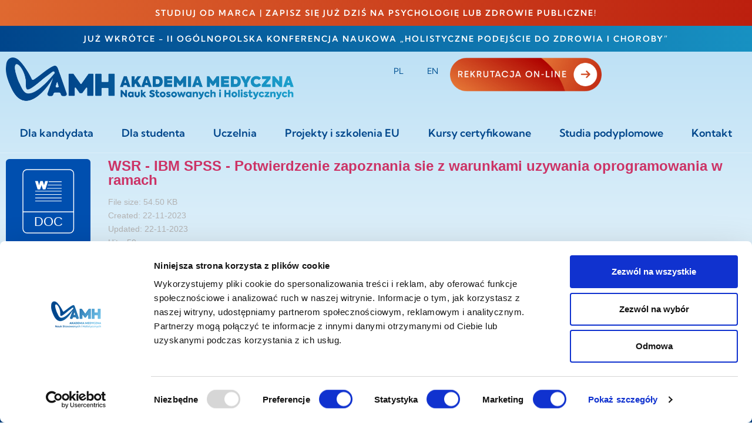

--- FILE ---
content_type: text/html; charset=UTF-8
request_url: https://www.amh.edu.pl/wpfd_file/wsr-ibm-spss-potwierdzenie-zapoznania-sie-z-warunkami-uzywania-oprogramowania-w-ramach/
body_size: 23229
content:
<!doctype html>
<html lang="pl-PL">
<head>
	<meta charset="UTF-8">
	<meta name="viewport" content="width=device-width, initial-scale=1">
	<link rel="profile" href="https://gmpg.org/xfn/11">
	<script type="text/javascript" data-cookieconsent="ignore">
	window.dataLayer = window.dataLayer || [];

	function gtag() {
		dataLayer.push(arguments);
	}

	gtag("consent", "default", {
		ad_personalization: "denied",
		ad_storage: "denied",
		ad_user_data: "denied",
		analytics_storage: "denied",
		functionality_storage: "denied",
		personalization_storage: "denied",
		security_storage: "granted",
		wait_for_update: 500,
	});
	gtag("set", "ads_data_redaction", true);
	</script>
<script type="text/javascript"
		id="Cookiebot"
		src="https://consent.cookiebot.com/uc.js"
		data-implementation="wp"
		data-cbid="3114005d-7e7e-481c-af10-f510701189e4"
						data-culture="PL"
				data-blockingmode="auto"
	></script>
<meta name='robots' content='index, follow, max-image-preview:large, max-snippet:-1, max-video-preview:-1' />

	<!-- This site is optimized with the Yoast SEO plugin v26.8 - https://yoast.com/product/yoast-seo-wordpress/ -->
	<title>WSR - IBM SPSS - Potwierdzenie zapoznania sie z warunkami uzywania oprogramowania w ramach - Akademia Medyczna Nauk Stosowanych i Holistycznych</title>
<link crossorigin data-rocket-preconnect href="https://www.googletagmanager.com" rel="preconnect"><link rel="preload" data-rocket-preload as="image" href="https://www.amh.edu.pl/wp-content/uploads/2025/05/Group-272-1.png" fetchpriority="high">
	<link rel="canonical" href="https://www.amh.edu.pl/wpfd_file/wsr-ibm-spss-potwierdzenie-zapoznania-sie-z-warunkami-uzywania-oprogramowania-w-ramach/" />
	<script type="application/ld+json" class="yoast-schema-graph">{"@context":"https://schema.org","@graph":[{"@type":"WebPage","@id":"https://www.amh.edu.pl/wpfd_file/wsr-ibm-spss-potwierdzenie-zapoznania-sie-z-warunkami-uzywania-oprogramowania-w-ramach/","url":"https://www.amh.edu.pl/wpfd_file/wsr-ibm-spss-potwierdzenie-zapoznania-sie-z-warunkami-uzywania-oprogramowania-w-ramach/","name":"WSR - IBM SPSS - Potwierdzenie zapoznania sie z warunkami uzywania oprogramowania w ramach - Akademia Medyczna Nauk Stosowanych i Holistycznych","isPartOf":{"@id":"https://www.amh.edu.pl/#website"},"datePublished":"2023-11-22T13:37:14+00:00","breadcrumb":{"@id":"https://www.amh.edu.pl/wpfd_file/wsr-ibm-spss-potwierdzenie-zapoznania-sie-z-warunkami-uzywania-oprogramowania-w-ramach/#breadcrumb"},"inLanguage":"pl-PL","potentialAction":[{"@type":"ReadAction","target":["https://www.amh.edu.pl/wpfd_file/wsr-ibm-spss-potwierdzenie-zapoznania-sie-z-warunkami-uzywania-oprogramowania-w-ramach/"]}]},{"@type":"BreadcrumbList","@id":"https://www.amh.edu.pl/wpfd_file/wsr-ibm-spss-potwierdzenie-zapoznania-sie-z-warunkami-uzywania-oprogramowania-w-ramach/#breadcrumb","itemListElement":[{"@type":"ListItem","position":1,"name":"Strona główna","item":"https://www.amh.edu.pl/"},{"@type":"ListItem","position":2,"name":"WSR &#8211; IBM SPSS &#8211; Potwierdzenie zapoznania sie z&nbsp;warunkami uzywania oprogramowania w&nbsp;ramach"}]},{"@type":"WebSite","@id":"https://www.amh.edu.pl/#website","url":"https://www.amh.edu.pl/","name":"Akademia Medyczna Nauk Stosowanych i Holistycznych","description":"Studia na kierunkach Fizjoterapia, Ratownictwo Medyczne, Dietetyka, Psychologia Medyczna oraz Studia Podyplomowe","publisher":{"@id":"https://www.amh.edu.pl/#organization"},"potentialAction":[{"@type":"SearchAction","target":{"@type":"EntryPoint","urlTemplate":"https://www.amh.edu.pl/?s={search_term_string}"},"query-input":{"@type":"PropertyValueSpecification","valueRequired":true,"valueName":"search_term_string"}}],"inLanguage":"pl-PL"},{"@type":"Organization","@id":"https://www.amh.edu.pl/#organization","name":"Akademia Medyczna Nauk Stosowanych i Holistycznych","url":"https://www.amh.edu.pl/","logo":{"@type":"ImageObject","inLanguage":"pl-PL","@id":"https://www.amh.edu.pl/#/schema/logo/image/","url":"https://www.amh.edu.pl/wp-content/uploads/2024/07/Logo-AMH-dark-footer.png","contentUrl":"https://www.amh.edu.pl/wp-content/uploads/2024/07/Logo-AMH-dark-footer.png","width":1112,"height":1122,"caption":"Akademia Medyczna Nauk Stosowanych i Holistycznych"},"image":{"@id":"https://www.amh.edu.pl/#/schema/logo/image/"},"sameAs":["https://www.facebook.com/AMNSiH","https://www.instagram.com/akademia_medyczna_amh/"]}]}</script>
	<!-- / Yoast SEO plugin. -->



<link rel="alternate" type="application/rss+xml" title="Akademia Medyczna Nauk Stosowanych i Holistycznych &raquo; Kanał z wpisami" href="https://www.amh.edu.pl/feed/" />
<link rel="alternate" type="text/calendar" title="Akademia Medyczna Nauk Stosowanych i Holistycznych &raquo; kanał iCal" href="https://www.amh.edu.pl/wydarzenie/?ical=1" />
<link rel="alternate" title="oEmbed (JSON)" type="application/json+oembed" href="https://www.amh.edu.pl/wp-json/oembed/1.0/embed?url=https%3A%2F%2Fwww.amh.edu.pl%2Fwpfd_file%2Fwsr-ibm-spss-potwierdzenie-zapoznania-sie-z-warunkami-uzywania-oprogramowania-w-ramach%2F" />
<link rel="alternate" title="oEmbed (XML)" type="text/xml+oembed" href="https://www.amh.edu.pl/wp-json/oembed/1.0/embed?url=https%3A%2F%2Fwww.amh.edu.pl%2Fwpfd_file%2Fwsr-ibm-spss-potwierdzenie-zapoznania-sie-z-warunkami-uzywania-oprogramowania-w-ramach%2F&#038;format=xml" />
<style id='wp-img-auto-sizes-contain-inline-css'>
img:is([sizes=auto i],[sizes^="auto," i]){contain-intrinsic-size:3000px 1500px}
/*# sourceURL=wp-img-auto-sizes-contain-inline-css */
</style>
<link data-minify="1" rel='stylesheet' id='tribe-events-pro-mini-calendar-block-styles-css' href='https://www.amh.edu.pl/wp-content/cache/min/1/wp-content/plugins/events-calendar-pro/build/css/tribe-events-pro-mini-calendar-block.css?ver=1768939093' media='all' />
<link data-minify="1" rel='stylesheet' id='wpfd-modal-css' href='https://www.amh.edu.pl/wp-content/cache/min/1/wp-content/plugins/wp-file-download/app/admin/assets/css/leanmodal.css?ver=1768939093' media='all' />
<link data-minify="1" rel='stylesheet' id='wpfd-elementor-widget-style-css' href='https://www.amh.edu.pl/wp-content/cache/min/1/wp-content/plugins/wp-file-download/app/includes/elementor/assets/css/elementor.widgets.css?ver=1768939093' media='all' />
<link data-minify="1" rel='stylesheet' id='wpfd-jquery-tagit-css' href='https://www.amh.edu.pl/wp-content/cache/min/1/wp-content/plugins/wp-file-download/app/admin/assets/css/jquery.tagit.css?ver=1768939093' media='all' />
<link data-minify="1" rel='stylesheet' id='wpfd-daterangepicker-style-css' href='https://www.amh.edu.pl/wp-content/cache/min/1/wp-content/plugins/wp-file-download/app/admin/assets/ui/css/daterangepicker.css?ver=1768939093' media='all' />
<link data-minify="1" rel='stylesheet' id='wpfd-chosen-style-css' href='https://www.amh.edu.pl/wp-content/cache/min/1/wp-content/plugins/wp-file-download/app/admin/assets/css/chosen.css?ver=1768939093' media='all' />
<link data-minify="1" rel='stylesheet' id='wpfd-jquery-qtip-style-css' href='https://www.amh.edu.pl/wp-content/cache/min/1/wp-content/plugins/wp-file-download/app/admin/assets/ui/css/jquery.qtip.css?ver=1768939093' media='all' />
<link rel='stylesheet' id='wpfd-elementor-widget-dark-style-css' href='https://www.amh.edu.pl/wp-content/plugins/wp-file-download/app/includes/elementor/assets/css/elementor.dark.css?ver=3.34.2' media='(prefers-color-scheme: dark)' />
<link rel='stylesheet' id='wpfd-elementor-widget-light-style-css' href='https://www.amh.edu.pl/wp-content/plugins/wp-file-download/app/includes/elementor/assets/css/elementor.light.css?ver=3.34.2' media='(prefers-color-scheme: light)' />
<link data-minify="1" rel='stylesheet' id='tec-variables-skeleton-css' href='https://www.amh.edu.pl/wp-content/cache/min/1/wp-content/plugins/the-events-calendar/common/build/css/variables-skeleton.css?ver=1768939093' media='all' />
<link data-minify="1" rel='stylesheet' id='tec-variables-full-css' href='https://www.amh.edu.pl/wp-content/cache/min/1/wp-content/plugins/the-events-calendar/common/build/css/variables-full.css?ver=1768939093' media='all' />
<link data-minify="1" rel='stylesheet' id='tribe-events-v2-virtual-single-block-css' href='https://www.amh.edu.pl/wp-content/cache/min/1/wp-content/plugins/events-calendar-pro/build/css/events-virtual-single-block.css?ver=1768939093' media='all' />
<style id='wp-emoji-styles-inline-css'>

	img.wp-smiley, img.emoji {
		display: inline !important;
		border: none !important;
		box-shadow: none !important;
		height: 1em !important;
		width: 1em !important;
		margin: 0 0.07em !important;
		vertical-align: -0.1em !important;
		background: none !important;
		padding: 0 !important;
	}
/*# sourceURL=wp-emoji-styles-inline-css */
</style>
<link rel='stylesheet' id='wp-block-library-css' href='https://www.amh.edu.pl/wp-includes/css/dist/block-library/style.min.css?ver=a329729f4f382e5801f4eb46f93b7404' media='all' />
<style id='classic-theme-styles-inline-css'>
/*! This file is auto-generated */
.wp-block-button__link{color:#fff;background-color:#32373c;border-radius:9999px;box-shadow:none;text-decoration:none;padding:calc(.667em + 2px) calc(1.333em + 2px);font-size:1.125em}.wp-block-file__button{background:#32373c;color:#fff;text-decoration:none}
/*# sourceURL=/wp-includes/css/classic-themes.min.css */
</style>
<style id='filebird-block-filebird-gallery-style-inline-css'>
ul.filebird-block-filebird-gallery{margin:auto!important;padding:0!important;width:100%}ul.filebird-block-filebird-gallery.layout-grid{display:grid;grid-gap:20px;align-items:stretch;grid-template-columns:repeat(var(--columns),1fr);justify-items:stretch}ul.filebird-block-filebird-gallery.layout-grid li img{border:1px solid #ccc;box-shadow:2px 2px 6px 0 rgba(0,0,0,.3);height:100%;max-width:100%;-o-object-fit:cover;object-fit:cover;width:100%}ul.filebird-block-filebird-gallery.layout-masonry{-moz-column-count:var(--columns);-moz-column-gap:var(--space);column-gap:var(--space);-moz-column-width:var(--min-width);columns:var(--min-width) var(--columns);display:block;overflow:auto}ul.filebird-block-filebird-gallery.layout-masonry li{margin-bottom:var(--space)}ul.filebird-block-filebird-gallery li{list-style:none}ul.filebird-block-filebird-gallery li figure{height:100%;margin:0;padding:0;position:relative;width:100%}ul.filebird-block-filebird-gallery li figure figcaption{background:linear-gradient(0deg,rgba(0,0,0,.7),rgba(0,0,0,.3) 70%,transparent);bottom:0;box-sizing:border-box;color:#fff;font-size:.8em;margin:0;max-height:100%;overflow:auto;padding:3em .77em .7em;position:absolute;text-align:center;width:100%;z-index:2}ul.filebird-block-filebird-gallery li figure figcaption a{color:inherit}

/*# sourceURL=https://www.amh.edu.pl/wp-content/plugins/filebird-pro/blocks/filebird-gallery/build/style-index.css */
</style>
<style id='global-styles-inline-css'>
:root{--wp--preset--aspect-ratio--square: 1;--wp--preset--aspect-ratio--4-3: 4/3;--wp--preset--aspect-ratio--3-4: 3/4;--wp--preset--aspect-ratio--3-2: 3/2;--wp--preset--aspect-ratio--2-3: 2/3;--wp--preset--aspect-ratio--16-9: 16/9;--wp--preset--aspect-ratio--9-16: 9/16;--wp--preset--color--black: #000000;--wp--preset--color--cyan-bluish-gray: #abb8c3;--wp--preset--color--white: #ffffff;--wp--preset--color--pale-pink: #f78da7;--wp--preset--color--vivid-red: #cf2e2e;--wp--preset--color--luminous-vivid-orange: #ff6900;--wp--preset--color--luminous-vivid-amber: #fcb900;--wp--preset--color--light-green-cyan: #7bdcb5;--wp--preset--color--vivid-green-cyan: #00d084;--wp--preset--color--pale-cyan-blue: #8ed1fc;--wp--preset--color--vivid-cyan-blue: #0693e3;--wp--preset--color--vivid-purple: #9b51e0;--wp--preset--gradient--vivid-cyan-blue-to-vivid-purple: linear-gradient(135deg,rgb(6,147,227) 0%,rgb(155,81,224) 100%);--wp--preset--gradient--light-green-cyan-to-vivid-green-cyan: linear-gradient(135deg,rgb(122,220,180) 0%,rgb(0,208,130) 100%);--wp--preset--gradient--luminous-vivid-amber-to-luminous-vivid-orange: linear-gradient(135deg,rgb(252,185,0) 0%,rgb(255,105,0) 100%);--wp--preset--gradient--luminous-vivid-orange-to-vivid-red: linear-gradient(135deg,rgb(255,105,0) 0%,rgb(207,46,46) 100%);--wp--preset--gradient--very-light-gray-to-cyan-bluish-gray: linear-gradient(135deg,rgb(238,238,238) 0%,rgb(169,184,195) 100%);--wp--preset--gradient--cool-to-warm-spectrum: linear-gradient(135deg,rgb(74,234,220) 0%,rgb(151,120,209) 20%,rgb(207,42,186) 40%,rgb(238,44,130) 60%,rgb(251,105,98) 80%,rgb(254,248,76) 100%);--wp--preset--gradient--blush-light-purple: linear-gradient(135deg,rgb(255,206,236) 0%,rgb(152,150,240) 100%);--wp--preset--gradient--blush-bordeaux: linear-gradient(135deg,rgb(254,205,165) 0%,rgb(254,45,45) 50%,rgb(107,0,62) 100%);--wp--preset--gradient--luminous-dusk: linear-gradient(135deg,rgb(255,203,112) 0%,rgb(199,81,192) 50%,rgb(65,88,208) 100%);--wp--preset--gradient--pale-ocean: linear-gradient(135deg,rgb(255,245,203) 0%,rgb(182,227,212) 50%,rgb(51,167,181) 100%);--wp--preset--gradient--electric-grass: linear-gradient(135deg,rgb(202,248,128) 0%,rgb(113,206,126) 100%);--wp--preset--gradient--midnight: linear-gradient(135deg,rgb(2,3,129) 0%,rgb(40,116,252) 100%);--wp--preset--font-size--small: 13px;--wp--preset--font-size--medium: 20px;--wp--preset--font-size--large: 36px;--wp--preset--font-size--x-large: 42px;--wp--preset--spacing--20: 0.44rem;--wp--preset--spacing--30: 0.67rem;--wp--preset--spacing--40: 1rem;--wp--preset--spacing--50: 1.5rem;--wp--preset--spacing--60: 2.25rem;--wp--preset--spacing--70: 3.38rem;--wp--preset--spacing--80: 5.06rem;--wp--preset--shadow--natural: 6px 6px 9px rgba(0, 0, 0, 0.2);--wp--preset--shadow--deep: 12px 12px 50px rgba(0, 0, 0, 0.4);--wp--preset--shadow--sharp: 6px 6px 0px rgba(0, 0, 0, 0.2);--wp--preset--shadow--outlined: 6px 6px 0px -3px rgb(255, 255, 255), 6px 6px rgb(0, 0, 0);--wp--preset--shadow--crisp: 6px 6px 0px rgb(0, 0, 0);}:where(.is-layout-flex){gap: 0.5em;}:where(.is-layout-grid){gap: 0.5em;}body .is-layout-flex{display: flex;}.is-layout-flex{flex-wrap: wrap;align-items: center;}.is-layout-flex > :is(*, div){margin: 0;}body .is-layout-grid{display: grid;}.is-layout-grid > :is(*, div){margin: 0;}:where(.wp-block-columns.is-layout-flex){gap: 2em;}:where(.wp-block-columns.is-layout-grid){gap: 2em;}:where(.wp-block-post-template.is-layout-flex){gap: 1.25em;}:where(.wp-block-post-template.is-layout-grid){gap: 1.25em;}.has-black-color{color: var(--wp--preset--color--black) !important;}.has-cyan-bluish-gray-color{color: var(--wp--preset--color--cyan-bluish-gray) !important;}.has-white-color{color: var(--wp--preset--color--white) !important;}.has-pale-pink-color{color: var(--wp--preset--color--pale-pink) !important;}.has-vivid-red-color{color: var(--wp--preset--color--vivid-red) !important;}.has-luminous-vivid-orange-color{color: var(--wp--preset--color--luminous-vivid-orange) !important;}.has-luminous-vivid-amber-color{color: var(--wp--preset--color--luminous-vivid-amber) !important;}.has-light-green-cyan-color{color: var(--wp--preset--color--light-green-cyan) !important;}.has-vivid-green-cyan-color{color: var(--wp--preset--color--vivid-green-cyan) !important;}.has-pale-cyan-blue-color{color: var(--wp--preset--color--pale-cyan-blue) !important;}.has-vivid-cyan-blue-color{color: var(--wp--preset--color--vivid-cyan-blue) !important;}.has-vivid-purple-color{color: var(--wp--preset--color--vivid-purple) !important;}.has-black-background-color{background-color: var(--wp--preset--color--black) !important;}.has-cyan-bluish-gray-background-color{background-color: var(--wp--preset--color--cyan-bluish-gray) !important;}.has-white-background-color{background-color: var(--wp--preset--color--white) !important;}.has-pale-pink-background-color{background-color: var(--wp--preset--color--pale-pink) !important;}.has-vivid-red-background-color{background-color: var(--wp--preset--color--vivid-red) !important;}.has-luminous-vivid-orange-background-color{background-color: var(--wp--preset--color--luminous-vivid-orange) !important;}.has-luminous-vivid-amber-background-color{background-color: var(--wp--preset--color--luminous-vivid-amber) !important;}.has-light-green-cyan-background-color{background-color: var(--wp--preset--color--light-green-cyan) !important;}.has-vivid-green-cyan-background-color{background-color: var(--wp--preset--color--vivid-green-cyan) !important;}.has-pale-cyan-blue-background-color{background-color: var(--wp--preset--color--pale-cyan-blue) !important;}.has-vivid-cyan-blue-background-color{background-color: var(--wp--preset--color--vivid-cyan-blue) !important;}.has-vivid-purple-background-color{background-color: var(--wp--preset--color--vivid-purple) !important;}.has-black-border-color{border-color: var(--wp--preset--color--black) !important;}.has-cyan-bluish-gray-border-color{border-color: var(--wp--preset--color--cyan-bluish-gray) !important;}.has-white-border-color{border-color: var(--wp--preset--color--white) !important;}.has-pale-pink-border-color{border-color: var(--wp--preset--color--pale-pink) !important;}.has-vivid-red-border-color{border-color: var(--wp--preset--color--vivid-red) !important;}.has-luminous-vivid-orange-border-color{border-color: var(--wp--preset--color--luminous-vivid-orange) !important;}.has-luminous-vivid-amber-border-color{border-color: var(--wp--preset--color--luminous-vivid-amber) !important;}.has-light-green-cyan-border-color{border-color: var(--wp--preset--color--light-green-cyan) !important;}.has-vivid-green-cyan-border-color{border-color: var(--wp--preset--color--vivid-green-cyan) !important;}.has-pale-cyan-blue-border-color{border-color: var(--wp--preset--color--pale-cyan-blue) !important;}.has-vivid-cyan-blue-border-color{border-color: var(--wp--preset--color--vivid-cyan-blue) !important;}.has-vivid-purple-border-color{border-color: var(--wp--preset--color--vivid-purple) !important;}.has-vivid-cyan-blue-to-vivid-purple-gradient-background{background: var(--wp--preset--gradient--vivid-cyan-blue-to-vivid-purple) !important;}.has-light-green-cyan-to-vivid-green-cyan-gradient-background{background: var(--wp--preset--gradient--light-green-cyan-to-vivid-green-cyan) !important;}.has-luminous-vivid-amber-to-luminous-vivid-orange-gradient-background{background: var(--wp--preset--gradient--luminous-vivid-amber-to-luminous-vivid-orange) !important;}.has-luminous-vivid-orange-to-vivid-red-gradient-background{background: var(--wp--preset--gradient--luminous-vivid-orange-to-vivid-red) !important;}.has-very-light-gray-to-cyan-bluish-gray-gradient-background{background: var(--wp--preset--gradient--very-light-gray-to-cyan-bluish-gray) !important;}.has-cool-to-warm-spectrum-gradient-background{background: var(--wp--preset--gradient--cool-to-warm-spectrum) !important;}.has-blush-light-purple-gradient-background{background: var(--wp--preset--gradient--blush-light-purple) !important;}.has-blush-bordeaux-gradient-background{background: var(--wp--preset--gradient--blush-bordeaux) !important;}.has-luminous-dusk-gradient-background{background: var(--wp--preset--gradient--luminous-dusk) !important;}.has-pale-ocean-gradient-background{background: var(--wp--preset--gradient--pale-ocean) !important;}.has-electric-grass-gradient-background{background: var(--wp--preset--gradient--electric-grass) !important;}.has-midnight-gradient-background{background: var(--wp--preset--gradient--midnight) !important;}.has-small-font-size{font-size: var(--wp--preset--font-size--small) !important;}.has-medium-font-size{font-size: var(--wp--preset--font-size--medium) !important;}.has-large-font-size{font-size: var(--wp--preset--font-size--large) !important;}.has-x-large-font-size{font-size: var(--wp--preset--font-size--x-large) !important;}
:where(.wp-block-post-template.is-layout-flex){gap: 1.25em;}:where(.wp-block-post-template.is-layout-grid){gap: 1.25em;}
:where(.wp-block-term-template.is-layout-flex){gap: 1.25em;}:where(.wp-block-term-template.is-layout-grid){gap: 1.25em;}
:where(.wp-block-columns.is-layout-flex){gap: 2em;}:where(.wp-block-columns.is-layout-grid){gap: 2em;}
:root :where(.wp-block-pullquote){font-size: 1.5em;line-height: 1.6;}
/*# sourceURL=global-styles-inline-css */
</style>
<link data-minify="1" rel='stylesheet' id='woocommerce-layout-css' href='https://www.amh.edu.pl/wp-content/cache/min/1/wp-content/plugins/woocommerce/assets/css/woocommerce-layout.css?ver=1768939093' media='all' />
<link data-minify="1" rel='stylesheet' id='woocommerce-smallscreen-css' href='https://www.amh.edu.pl/wp-content/cache/min/1/wp-content/plugins/woocommerce/assets/css/woocommerce-smallscreen.css?ver=1768939093' media='only screen and (max-width: 768px)' />
<link data-minify="1" rel='stylesheet' id='woocommerce-general-css' href='https://www.amh.edu.pl/wp-content/cache/min/1/wp-content/plugins/woocommerce/assets/css/woocommerce.css?ver=1768939093' media='all' />
<style id='woocommerce-inline-inline-css'>
.woocommerce form .form-row .required { visibility: visible; }
/*# sourceURL=woocommerce-inline-inline-css */
</style>
<link data-minify="1" rel='stylesheet' id='dashicons-css' href='https://www.amh.edu.pl/wp-content/cache/min/1/wp-includes/css/dashicons.min.css?ver=1768939093' media='all' />
<link data-minify="1" rel='stylesheet' id='wpfd-viewer-css' href='https://www.amh.edu.pl/wp-content/cache/min/1/wp-content/plugins/wp-file-download/app/site/assets/css/viewer.css?ver=1768939093' media='all' />
<link data-minify="1" rel='stylesheet' id='tribe-events-v2-single-skeleton-css' href='https://www.amh.edu.pl/wp-content/cache/min/1/wp-content/plugins/the-events-calendar/build/css/tribe-events-single-skeleton.css?ver=1768939093' media='all' />
<link data-minify="1" rel='stylesheet' id='tribe-events-v2-single-skeleton-full-css' href='https://www.amh.edu.pl/wp-content/cache/min/1/wp-content/plugins/the-events-calendar/build/css/tribe-events-single-full.css?ver=1768939093' media='all' />
<link data-minify="1" rel='stylesheet' id='tec-events-elementor-widgets-base-styles-css' href='https://www.amh.edu.pl/wp-content/cache/min/1/wp-content/plugins/the-events-calendar/build/css/integrations/plugins/elementor/widgets/widget-base.css?ver=1768939093' media='all' />
<link rel='stylesheet' id='hello-elementor-css' href='https://www.amh.edu.pl/wp-content/themes/hello-elementor/style.min.css?ver=3.1.1' media='all' />
<link rel='stylesheet' id='hello-elementor-theme-style-css' href='https://www.amh.edu.pl/wp-content/themes/hello-elementor/theme.min.css?ver=3.1.1' media='all' />
<link rel='stylesheet' id='hello-elementor-header-footer-css' href='https://www.amh.edu.pl/wp-content/themes/hello-elementor/header-footer.min.css?ver=3.1.1' media='all' />
<link rel='stylesheet' id='e-sticky-css' href='https://www.amh.edu.pl/wp-content/plugins/elementor-pro/assets/css/modules/sticky.min.css?ver=3.34.1' media='all' />
<link rel='stylesheet' id='elementor-frontend-css' href='https://www.amh.edu.pl/wp-content/plugins/elementor/assets/css/frontend.min.css?ver=3.34.2' media='all' />
<link rel='stylesheet' id='widget-image-css' href='https://www.amh.edu.pl/wp-content/plugins/elementor/assets/css/widget-image.min.css?ver=3.34.2' media='all' />
<link rel='stylesheet' id='widget-nav-menu-css' href='https://www.amh.edu.pl/wp-content/plugins/elementor-pro/assets/css/widget-nav-menu.min.css?ver=3.34.1' media='all' />
<link rel='stylesheet' id='widget-heading-css' href='https://www.amh.edu.pl/wp-content/plugins/elementor/assets/css/widget-heading.min.css?ver=3.34.2' media='all' />
<link rel='stylesheet' id='widget-social-icons-css' href='https://www.amh.edu.pl/wp-content/plugins/elementor/assets/css/widget-social-icons.min.css?ver=3.34.2' media='all' />
<link rel='stylesheet' id='e-apple-webkit-css' href='https://www.amh.edu.pl/wp-content/plugins/elementor/assets/css/conditionals/apple-webkit.min.css?ver=3.34.2' media='all' />
<link rel='stylesheet' id='widget-divider-css' href='https://www.amh.edu.pl/wp-content/plugins/elementor/assets/css/widget-divider.min.css?ver=3.34.2' media='all' />
<link rel='stylesheet' id='widget-form-css' href='https://www.amh.edu.pl/wp-content/plugins/elementor-pro/assets/css/widget-form.min.css?ver=3.34.1' media='all' />
<link rel='stylesheet' id='e-animation-fadeIn-css' href='https://www.amh.edu.pl/wp-content/plugins/elementor/assets/lib/animations/styles/fadeIn.min.css?ver=3.34.2' media='all' />
<link rel='stylesheet' id='e-popup-css' href='https://www.amh.edu.pl/wp-content/plugins/elementor-pro/assets/css/conditionals/popup.min.css?ver=3.34.1' media='all' />
<link data-minify="1" rel='stylesheet' id='elementor-icons-css' href='https://www.amh.edu.pl/wp-content/cache/min/1/wp-content/plugins/elementor/assets/lib/eicons/css/elementor-icons.min.css?ver=1768939093' media='all' />
<link rel='stylesheet' id='elementor-post-16057-css' href='https://www.amh.edu.pl/wp-content/uploads/elementor/css/post-16057.css?ver=1768939093' media='all' />
<link data-minify="1" rel='stylesheet' id='font-awesome-5-all-css' href='https://www.amh.edu.pl/wp-content/cache/min/1/wp-content/plugins/elementor/assets/lib/font-awesome/css/all.min.css?ver=1768939093' media='all' />
<link rel='stylesheet' id='font-awesome-4-shim-css' href='https://www.amh.edu.pl/wp-content/plugins/elementor/assets/lib/font-awesome/css/v4-shims.min.css?ver=3.34.2' media='all' />
<link rel='stylesheet' id='elementor-post-18357-css' href='https://www.amh.edu.pl/wp-content/uploads/elementor/css/post-18357.css?ver=1768939093' media='all' />
<link rel='stylesheet' id='elementor-post-18433-css' href='https://www.amh.edu.pl/wp-content/uploads/elementor/css/post-18433.css?ver=1768939093' media='all' />
<link rel='stylesheet' id='elementor-post-23240-css' href='https://www.amh.edu.pl/wp-content/uploads/elementor/css/post-23240.css?ver=1768939093' media='all' />
<link rel='stylesheet' id='elementor-post-22899-css' href='https://www.amh.edu.pl/wp-content/uploads/elementor/css/post-22899.css?ver=1768939093' media='all' />
<style id='hide_field_class_style-inline-css'>
.cfef-hidden, .cfefp-hidden-step-field{
					 display: none !important;
			 }
/*# sourceURL=hide_field_class_style-inline-css */
</style>
<link data-minify="1" rel='stylesheet' id='ecs-styles-css' href='https://www.amh.edu.pl/wp-content/cache/min/1/wp-content/plugins/ele-custom-skin/assets/css/ecs-style.css?ver=1768939093' media='all' />
<link rel='stylesheet' id='elementor-post-16111-css' href='https://www.amh.edu.pl/wp-content/uploads/elementor/css/post-16111.css?ver=1768734408' media='all' />
<link rel='stylesheet' id='elementor-post-19558-css' href='https://www.amh.edu.pl/wp-content/uploads/elementor/css/post-19558.css?ver=1765183171' media='all' />
<link rel='stylesheet' id='elementor-post-30333-css' href='https://www.amh.edu.pl/wp-content/uploads/elementor/css/post-30333.css?ver=1767357987' media='all' />
<link rel='stylesheet' id='elementor-post-30397-css' href='https://www.amh.edu.pl/wp-content/uploads/elementor/css/post-30397.css?ver=1763647223' media='all' />
<link data-minify="1" rel='stylesheet' id='elementor-gf-local-kumbhsans-css' href='https://www.amh.edu.pl/wp-content/cache/min/1/wp-content/uploads/elementor/google-fonts/css/kumbhsans.css?ver=1768939093' media='all' />
<link data-minify="1" rel='stylesheet' id='elementor-gf-local-syne-css' href='https://www.amh.edu.pl/wp-content/cache/min/1/wp-content/uploads/elementor/google-fonts/css/syne.css?ver=1768939093' media='all' />
<link data-minify="1" rel='stylesheet' id='elementor-gf-local-lato-css' href='https://www.amh.edu.pl/wp-content/cache/min/1/wp-content/uploads/elementor/google-fonts/css/lato.css?ver=1768939093' media='all' />
<link data-minify="1" rel='stylesheet' id='elementor-gf-local-mulish-css' href='https://www.amh.edu.pl/wp-content/cache/min/1/wp-content/uploads/elementor/google-fonts/css/mulish.css?ver=1768939093' media='all' />
<link rel='stylesheet' id='elementor-icons-shared-0-css' href='https://www.amh.edu.pl/wp-content/plugins/elementor/assets/lib/font-awesome/css/fontawesome.min.css?ver=5.15.3' media='all' />
<link data-minify="1" rel='stylesheet' id='elementor-icons-fa-solid-css' href='https://www.amh.edu.pl/wp-content/cache/min/1/wp-content/plugins/elementor/assets/lib/font-awesome/css/solid.min.css?ver=1768939093' media='all' />
<link data-minify="1" rel='stylesheet' id='elementor-icons-fa-brands-css' href='https://www.amh.edu.pl/wp-content/cache/min/1/wp-content/plugins/elementor/assets/lib/font-awesome/css/brands.min.css?ver=1768939093' media='all' />
<!--n2css--><!--n2js-->


<script id="wpfd-elementor-js-extra">
var wpfd_elemetor_vars = {"dir":"https://www.amh.edu.pl/wp-content/plugins/wp-file-download/"};
//# sourceURL=wpfd-elementor-js-extra
</script>




<script src="https://www.amh.edu.pl/wp-includes/js/dist/hooks.min.js?ver=dd5603f07f9220ed27f1" id="wp-hooks-js"></script>
<script src="https://www.amh.edu.pl/wp-includes/js/dist/i18n.min.js?ver=c26c3dc7bed366793375" id="wp-i18n-js"></script>

<script id="wp-a11y-js-translations">
( function( domain, translations ) {
	var localeData = translations.locale_data[ domain ] || translations.locale_data.messages;
	localeData[""].domain = domain;
	wp.i18n.setLocaleData( localeData, domain );
} )( "default", {"translation-revision-date":"2025-12-01 09:45:52+0000","generator":"GlotPress\/4.0.3","domain":"messages","locale_data":{"messages":{"":{"domain":"messages","plural-forms":"nplurals=3; plural=(n == 1) ? 0 : ((n % 10 >= 2 && n % 10 <= 4 && (n % 100 < 12 || n % 100 > 14)) ? 1 : 2);","lang":"pl"},"Notifications":["Powiadomienia"]}},"comment":{"reference":"wp-includes\/js\/dist\/a11y.js"}} );
//# sourceURL=wp-a11y-js-translations
</script>






<script id="wpfd-search_filter-js-extra">
var wpfdvars = {"downloadSelected":"","dateFormat":"DD-MM-YYYY","locale":"pl","msg_search_box_placeholder":"Input tags here...","msg_file_category":"FILES CATEGORY","msg_filter_by_tags":"Filter by Tags","msg_no_tag_in_this_category_found":"No tags in this category found!","msg_to_date_greater_than_from_date":"The To date must be greater than the From date.","msg_overlap_date":"You have selected a date that has been overlapped with the previous date.","search_file_suggestion":"1","check_empty_key_search":"","verify_key_search":"1","translates":{"download_selected":"Download selected","msg_upload_file":"New File(s) uploaded with success!","msg_loading":"Please wait while your file(s) is uploaded!","msg_search_file_category_placeholder":"Search in file category...","msg_search_file_category_search":"Search","wpfd_all_categories":"All Categories"}};
//# sourceURL=wpfd-search_filter-js-extra
</script>






<script id="wc-add-to-cart-js-extra">
var wc_add_to_cart_params = {"ajax_url":"/wp-admin/admin-ajax.php","wc_ajax_url":"/?wc-ajax=%%endpoint%%","i18n_view_cart":"Zobacz koszyk","cart_url":"https://www.amh.edu.pl/koszyk/","is_cart":"","cart_redirect_after_add":"yes"};
//# sourceURL=wc-add-to-cart-js-extra
</script>


<script id="woocommerce-js-extra">
var woocommerce_params = {"ajax_url":"/wp-admin/admin-ajax.php","wc_ajax_url":"/?wc-ajax=%%endpoint%%","i18n_password_show":"Poka\u017c has\u0142o","i18n_password_hide":"Ukryj has\u0142o"};
//# sourceURL=woocommerce-js-extra
</script>

<script id="wpfd-mediaTable-js-extra">
var wpfd_var = {"adminurl":"https://www.amh.edu.pl/wp-admin/admin.php","wpfdajaxurl":"https://www.amh.edu.pl/wp-admin/admin-ajax.php?juwpfisadmin=false&action=wpfd&"};
//# sourceURL=wpfd-mediaTable-js-extra
</script>

<script id="wpfd-modal-init-js-extra">
var wpfdmodalvars = {"adminurl":"https://www.amh.edu.pl/wp-admin/","wpfd_iframe_title":"WP File Download Iframe"};
//# sourceURL=wpfd-modal-init-js-extra
</script>


<script id="ecs_ajax_load-js-extra">
var ecs_ajax_params = {"ajaxurl":"https://www.amh.edu.pl/wp-admin/admin-ajax.php","posts":"{\"page\":0,\"wpfd_file\":\"wsr-ibm-spss-potwierdzenie-zapoznania-sie-z-warunkami-uzywania-oprogramowania-w-ramach\",\"post_type\":\"wpfd_file\",\"name\":\"wsr-ibm-spss-potwierdzenie-zapoznania-sie-z-warunkami-uzywania-oprogramowania-w-ramach\",\"error\":\"\",\"m\":\"\",\"p\":0,\"post_parent\":\"\",\"subpost\":\"\",\"subpost_id\":\"\",\"attachment\":\"\",\"attachment_id\":0,\"pagename\":\"\",\"page_id\":0,\"second\":\"\",\"minute\":\"\",\"hour\":\"\",\"day\":0,\"monthnum\":0,\"year\":0,\"w\":0,\"category_name\":\"\",\"tag\":\"\",\"cat\":\"\",\"tag_id\":\"\",\"author\":\"\",\"author_name\":\"\",\"feed\":\"\",\"tb\":\"\",\"paged\":0,\"meta_key\":\"\",\"meta_value\":\"\",\"preview\":\"\",\"s\":\"\",\"sentence\":\"\",\"title\":\"\",\"fields\":\"all\",\"menu_order\":\"\",\"embed\":\"\",\"category__in\":[],\"category__not_in\":[],\"category__and\":[],\"post__in\":[],\"post__not_in\":[],\"post_name__in\":[],\"tag__in\":[],\"tag__not_in\":[],\"tag__and\":[],\"tag_slug__in\":[],\"tag_slug__and\":[],\"post_parent__in\":[],\"post_parent__not_in\":[],\"author__in\":[],\"author__not_in\":[],\"search_columns\":[],\"ignore_sticky_posts\":false,\"suppress_filters\":false,\"cache_results\":true,\"update_post_term_cache\":true,\"update_menu_item_cache\":false,\"lazy_load_term_meta\":true,\"update_post_meta_cache\":true,\"posts_per_page\":10,\"nopaging\":false,\"comments_per_page\":\"50\",\"no_found_rows\":false,\"order\":\"DESC\"}"};
//# sourceURL=ecs_ajax_load-js-extra
</script>


<link rel="https://api.w.org/" href="https://www.amh.edu.pl/wp-json/" /><!-- Google Tag Manager -->
<script>(function(w,d,s,l,i){w[l]=w[l]||[];w[l].push({'gtm.start':
new Date().getTime(),event:'gtm.js'});var f=d.getElementsByTagName(s)[0],
j=d.createElement(s),dl=l!='dataLayer'?'&l='+l:'';j.async=true;j.src=
'https://www.googletagmanager.com/gtm.js?id='+i+dl;f.parentNode.insertBefore(j,f);
})(window,document,'script','dataLayer','GTM-K549G95');</script>
<!-- End Google Tag Manager --><style id="wpfd_custom_css"></style><meta name="tec-api-version" content="v1"><meta name="tec-api-origin" content="https://www.amh.edu.pl"><link rel="alternate" href="https://www.amh.edu.pl/wp-json/tribe/events/v1/" />	<noscript><style>.woocommerce-product-gallery{ opacity: 1 !important; }</style></noscript>
	<meta name="generator" content="Elementor 3.34.2; settings: css_print_method-external, google_font-enabled, font_display-auto">
			<style>
				.e-con.e-parent:nth-of-type(n+4):not(.e-lazyloaded):not(.e-no-lazyload),
				.e-con.e-parent:nth-of-type(n+4):not(.e-lazyloaded):not(.e-no-lazyload) * {
					background-image: none !important;
				}
				@media screen and (max-height: 1024px) {
					.e-con.e-parent:nth-of-type(n+3):not(.e-lazyloaded):not(.e-no-lazyload),
					.e-con.e-parent:nth-of-type(n+3):not(.e-lazyloaded):not(.e-no-lazyload) * {
						background-image: none !important;
					}
				}
				@media screen and (max-height: 640px) {
					.e-con.e-parent:nth-of-type(n+2):not(.e-lazyloaded):not(.e-no-lazyload),
					.e-con.e-parent:nth-of-type(n+2):not(.e-lazyloaded):not(.e-no-lazyload) * {
						background-image: none !important;
					}
				}
			</style>
			<link rel="icon" href="https://www.amh.edu.pl/wp-content/uploads/2025/05/cropped-android-chrome-512x512-1-32x32.png" sizes="32x32" />
<link rel="icon" href="https://www.amh.edu.pl/wp-content/uploads/2025/05/cropped-android-chrome-512x512-1-192x192.png" sizes="192x192" />
<link rel="apple-touch-icon" href="https://www.amh.edu.pl/wp-content/uploads/2025/05/cropped-android-chrome-512x512-1-180x180.png" />
<meta name="msapplication-TileImage" content="https://www.amh.edu.pl/wp-content/uploads/2025/05/cropped-android-chrome-512x512-1-270x270.png" />
		<style id="wp-custom-css">
			body {
	   background-color: transparent;
    background-image: linear-gradient(180deg, #B5DDF4 0%, #FFFFFF 750px);
}


.page-id-7031 li:nth-child(3) {
	display:none;
}

.page-id-7031 li:nth-child(5) {
	display:none;
}

.page-id-7037 li:nth-child(5) {
	display:none;
}

.page-id-30448 li:nth-child(5) {
	display:none;
}

.page-content iframe {
	min-height:720px;
}

span.studia {
    font-size: 16px;
    display: block;
}

.post-tags {
	display:none !important;
}

ul li.hidemenu {
	display:none !important;
}

.footer p {
	line-height:180%
}

.footer a {
	color:#fff;
	text-decoration:underline;
}

a.wpfd-file-link {
	color:#002b42 !important;
	font-weight:bold !important;
}

.szkolenia h2 span:nth-child(2) {
	display:none !important;
}

.elementor-accordion-item .elementor-active {
	border-left:5px solid #DC352F;
}

.woocommerce-notices-wrapper {
	display:none !important;
}

.woocommerce-shipping-totals {
	display:none !important;
} 

.sb-btn-emoji {
	display:none !important;
}

.sb-chat.sb-chat-left .sb-chat-btn {
	left:10px !important;
}

h1.entry-title {
	display:none !important;
}

.oferta:hover {
transition: background-color 0.3s ease; 
}

.oferta:hover .elementor-icon-box-content h3 {
	color:#fff !important;
}

.oferta:hover .elementor-icon-box-content p {
	color:#fff !important;
}

.tribe-common {
	padding:0px !important;
	margin:0px !important;
}

.tribe-common-l-container {
	padding:0px !important;
	margin:0px !important;
}
.tribe-events-c-subscribe-dropdown__container {
	display:none !important;
}

.tribe-common--breakpoint-medium.tribe-events .tribe-events-calendar-month__day {
	min-height:120px !important;
}

.img-border img {
	border-radius:150px !important;
}

.page-id-10807 .dyplomowe {
    display: none;
}		</style>
		<meta name="generator" content="WP Rocket 3.20.0.2" data-wpr-features="wpr_minify_concatenate_js wpr_preconnect_external_domains wpr_oci wpr_minify_css wpr_desktop" /></head>
<body data-rsssl=1 class="wp-singular wpfd_file-template-default single single-wpfd_file postid-17908 wp-theme-hello-elementor theme-hello-elementor woocommerce-no-js tribe-no-js elementor-default elementor-kit-16057">

<!-- Google Tag Manager (noscript) -->
<noscript><iframe src="https://www.googletagmanager.com/ns.html?id=GTM-K549G95"
height="0" width="0" style="display:none;visibility:hidden"></iframe></noscript>
<!-- End Google Tag Manager (noscript) -->
<a class="skip-link screen-reader-text" href="#content">Przejdź do treści</a>

		<header  data-elementor-type="header" data-elementor-id="18357" class="elementor elementor-18357 elementor-location-header" data-elementor-post-type="elementor_library">
			<div class="elementor-element elementor-element-dfe327a e-flex e-con-boxed e-con e-parent" data-id="dfe327a" data-element_type="container" data-settings="{&quot;background_background&quot;:&quot;gradient&quot;,&quot;sticky&quot;:&quot;top&quot;,&quot;sticky_on&quot;:[&quot;desktop&quot;,&quot;tablet&quot;,&quot;mobile&quot;],&quot;sticky_offset&quot;:0,&quot;sticky_effects_offset&quot;:0,&quot;sticky_anchor_link_offset&quot;:0}">
					<div  class="e-con-inner">
				<div class="elementor-element elementor-element-aa65591 elementor-align-justify elementor-widget elementor-widget-button" data-id="aa65591" data-element_type="widget" data-widget_type="button.default">
										<a class="elementor-button elementor-button-link elementor-size-sm" href="https://rekrutacja.amh.edu.pl/">
						<span class="elementor-button-content-wrapper">
									<span class="elementor-button-text">Studiuj od Marca | Zapisz się już dziś na Psychologię lub Zdrowie Publiczne!</span>
					</span>
					</a>
								</div>
					</div>
				</div>
		<div class="elementor-element elementor-element-b1b0960 elementor-hidden-tablet elementor-hidden-mobile e-flex e-con-boxed e-con e-parent" data-id="b1b0960" data-element_type="container" data-settings="{&quot;background_background&quot;:&quot;gradient&quot;}">
					<div  class="e-con-inner">
				<div class="elementor-element elementor-element-4ec8884 elementor-align-justify elementor-widget elementor-widget-button" data-id="4ec8884" data-element_type="widget" data-widget_type="button.default">
										<a class="elementor-button elementor-button-link elementor-size-sm" href="https://app.evenea.pl/event/holistyczne-podejscie-do-zdrowia-i-choroby-ii/">
						<span class="elementor-button-content-wrapper">
									<span class="elementor-button-text">Już wkrótce - II Ogólnopolska Konferencja Naukowa „Holistyczne podejście do zdrowia i choroby”</span>
					</span>
					</a>
								</div>
					</div>
				</div>
		<div  class="elementor-element elementor-element-2c45bb8 e-flex e-con-boxed e-con e-parent" data-id="2c45bb8" data-element_type="container">
					<div  class="e-con-inner">
		<div class="elementor-element elementor-element-5ca83cd e-con-full e-flex e-con e-child" data-id="5ca83cd" data-element_type="container">
				<div class="elementor-element elementor-element-3e74509 elementor-hidden-tablet elementor-hidden-mobile elementor-widget elementor-widget-image" data-id="3e74509" data-element_type="widget" data-widget_type="image.default">
																<a href="https://www.amh.edu.pl">
							<img fetchpriority="high" width="800" height="139" src="https://www.amh.edu.pl/wp-content/uploads/2023/11/AMH-Head.png" class="attachment-large size-large wp-image-27264" alt="" srcset="https://www.amh.edu.pl/wp-content/uploads/2023/11/AMH-Head.png 972w, https://www.amh.edu.pl/wp-content/uploads/2023/11/AMH-Head-300x52.png 300w, https://www.amh.edu.pl/wp-content/uploads/2023/11/AMH-Head-768x134.png 768w, https://www.amh.edu.pl/wp-content/uploads/2023/11/AMH-Head-600x104.png 600w" sizes="(max-width: 800px) 100vw, 800px" />								</a>
															</div>
				<div class="elementor-element elementor-element-a724655 elementor-hidden-desktop elementor-widget elementor-widget-image" data-id="a724655" data-element_type="widget" data-widget_type="image.default">
																<a href="https://www.amh.edu.pl">
							<img width="676" height="361" src="https://www.amh.edu.pl/wp-content/uploads/2023/11/LogoMobile-1.png" class="attachment-large size-large wp-image-27203" alt="" srcset="https://www.amh.edu.pl/wp-content/uploads/2023/11/LogoMobile-1.png 676w, https://www.amh.edu.pl/wp-content/uploads/2023/11/LogoMobile-1-300x160.png 300w, https://www.amh.edu.pl/wp-content/uploads/2023/11/LogoMobile-1-600x320.png 600w" sizes="(max-width: 676px) 100vw, 676px" />								</a>
															</div>
				</div>
		<div class="elementor-element elementor-element-de03bd7 e-con-full elementor-hidden-tablet elementor-hidden-mobile e-flex e-con e-child" data-id="de03bd7" data-element_type="container">
				<div class="elementor-element elementor-element-6d4ebef elementor-nav-menu--dropdown-none elementor-widget elementor-widget-nav-menu" data-id="6d4ebef" data-element_type="widget" data-settings="{&quot;layout&quot;:&quot;horizontal&quot;,&quot;submenu_icon&quot;:{&quot;value&quot;:&quot;&lt;i class=\&quot;fas fa-caret-down\&quot; aria-hidden=\&quot;true\&quot;&gt;&lt;\/i&gt;&quot;,&quot;library&quot;:&quot;fa-solid&quot;}}" data-widget_type="nav-menu.default">
								<nav aria-label="Menu" class="elementor-nav-menu--main elementor-nav-menu__container elementor-nav-menu--layout-horizontal e--pointer-none">
				<ul id="menu-1-6d4ebef" class="elementor-nav-menu"><li class="menu-item menu-item-type-custom menu-item-object-custom menu-item-home menu-item-28712"><a href="https://www.amh.edu.pl/" class="elementor-item">PL</a></li>
<li class="menu-item menu-item-type-post_type menu-item-object-page menu-item-28711"><a href="https://www.amh.edu.pl/en/" class="elementor-item">EN</a></li>
</ul>			</nav>
						<nav class="elementor-nav-menu--dropdown elementor-nav-menu__container" aria-hidden="true">
				<ul id="menu-2-6d4ebef" class="elementor-nav-menu"><li class="menu-item menu-item-type-custom menu-item-object-custom menu-item-home menu-item-28712"><a href="https://www.amh.edu.pl/" class="elementor-item" tabindex="-1">PL</a></li>
<li class="menu-item menu-item-type-post_type menu-item-object-page menu-item-28711"><a href="https://www.amh.edu.pl/en/" class="elementor-item" tabindex="-1">EN</a></li>
</ul>			</nav>
						</div>
				<div class="elementor-element elementor-element-27d49f8 elementor-widget elementor-widget-image" data-id="27d49f8" data-element_type="widget" data-widget_type="image.default">
																<a href="https://rekrutacja.amh.edu.pl/">
							<img width="368" height="83" src="https://www.amh.edu.pl/wp-content/uploads/2025/05/btn-rekru-1.png" class="attachment-full size-full wp-image-26893" alt="" srcset="https://www.amh.edu.pl/wp-content/uploads/2025/05/btn-rekru-1.png 368w, https://www.amh.edu.pl/wp-content/uploads/2025/05/btn-rekru-1-300x68.png 300w" sizes="(max-width: 368px) 100vw, 368px" />								</a>
															</div>
				</div>
					</div>
				</div>
		<div  class="elementor-element elementor-element-a881e45 e-flex e-con-boxed e-con e-parent" data-id="a881e45" data-element_type="container">
					<div  class="e-con-inner">
		<div class="elementor-element elementor-element-ea22137 e-con-full e-flex e-con e-child" data-id="ea22137" data-element_type="container">
				<div class="elementor-element elementor-element-fbfb4d7 elementor-nav-menu--stretch elementor-nav-menu__align-justify elementor-nav-menu--dropdown-tablet elementor-nav-menu__text-align-aside elementor-nav-menu--toggle elementor-nav-menu--burger elementor-widget elementor-widget-nav-menu" data-id="fbfb4d7" data-element_type="widget" data-settings="{&quot;full_width&quot;:&quot;stretch&quot;,&quot;layout&quot;:&quot;horizontal&quot;,&quot;submenu_icon&quot;:{&quot;value&quot;:&quot;&lt;i class=\&quot;fas fa-caret-down\&quot; aria-hidden=\&quot;true\&quot;&gt;&lt;\/i&gt;&quot;,&quot;library&quot;:&quot;fa-solid&quot;},&quot;toggle&quot;:&quot;burger&quot;}" data-widget_type="nav-menu.default">
								<nav aria-label="Menu" class="elementor-nav-menu--main elementor-nav-menu__container elementor-nav-menu--layout-horizontal e--pointer-none">
				<ul id="menu-1-fbfb4d7" class="elementor-nav-menu"><li class="menu-item menu-item-type-custom menu-item-object-custom menu-item-has-children menu-item-6227"><a href="#" class="elementor-item elementor-item-anchor">Dla kandydata</a>
<ul class="sub-menu elementor-nav-menu--dropdown">
	<li class="menu-item menu-item-type-custom menu-item-object-custom menu-item-home menu-item-has-children menu-item-20837"><a href="https://www.amh.edu.pl/#kierunki" class="elementor-sub-item elementor-item-anchor">Kierunki studiów</a>
	<ul class="sub-menu elementor-nav-menu--dropdown">
		<li class="menu-item menu-item-type-post_type menu-item-object-page menu-item-16426"><a href="https://www.amh.edu.pl/psychologia/" class="elementor-sub-item">Psychologia</a></li>
		<li class="menu-item menu-item-type-post_type menu-item-object-page menu-item-7080"><a href="https://www.amh.edu.pl/fizjoterapia-studia-jednolite-magisterskie-5-letnie/" class="elementor-sub-item">Fizjoterapia</a></li>
		<li class="menu-item menu-item-type-post_type menu-item-object-page menu-item-7079"><a href="https://www.amh.edu.pl/ratownictwo-medyczne/" class="elementor-sub-item">Ratownictwo Medyczne I stopnia</a></li>
		<li class="menu-item menu-item-type-custom menu-item-object-custom menu-item-23272"><a href="#elementor-action%3Aaction%3Dpopup%3Aopen%26settings%3DeyJpZCI6IjIyODk5IiwidG9nZ2xlIjpmYWxzZX0%3D" class="elementor-sub-item elementor-item-anchor">Ratownictwo Medyczne II&nbsp;stopnia (W przygotowaniu)</a></li>
		<li class="menu-item menu-item-type-post_type menu-item-object-page menu-item-16824"><a href="https://www.amh.edu.pl/dietetyka-i-stopien/" class="elementor-sub-item">Dietetyka – I stopień</a></li>
		<li class="menu-item menu-item-type-post_type menu-item-object-page menu-item-16825"><a href="https://www.amh.edu.pl/dietetics-ii/" class="elementor-sub-item">Dietetyka – II stopień</a></li>
		<li class="menu-item menu-item-type-post_type menu-item-object-page menu-item-16826"><a href="https://www.amh.edu.pl/zdrowie-publiczne-studia-ii-stopnia/" class="elementor-sub-item">Zdrowie Publiczne II stopnia</a></li>
	</ul>
</li>
	<li class="menu-item menu-item-type-custom menu-item-object-custom menu-item-has-children menu-item-13561"><a href="#" class="elementor-sub-item elementor-item-anchor">Rekrutacja</a>
	<ul class="sub-menu elementor-nav-menu--dropdown">
		<li class="menu-item menu-item-type-post_type menu-item-object-page menu-item-13562"><a href="https://www.amh.edu.pl/warunki-rekrutacji-na-studia-wyzsze/" class="elementor-sub-item">Procedura przyjęcia</a></li>
		<li class="menu-item menu-item-type-post_type menu-item-object-page menu-item-19213"><a href="https://www.amh.edu.pl/procedura-przyjecia-dla-cudzoziemcow/" class="elementor-sub-item">Procedura przyjęcia dla cudzoziemców</a></li>
		<li class="menu-item menu-item-type-post_type menu-item-object-page menu-item-19215"><a href="https://www.amh.edu.pl/wykaz-dokumentow/" class="elementor-sub-item">Wykaz dokumentów</a></li>
		<li class="menu-item menu-item-type-custom menu-item-object-custom menu-item-19068"><a href="https://www.amh.edu.pl/download/479/inne/26891/tabela-oplat-2025-2026.pdf" class="elementor-sub-item">Opłaty za&nbsp;studia</a></li>
		<li class="menu-item menu-item-type-post_type menu-item-object-page menu-item-13564"><a href="https://www.amh.edu.pl/badania-lekarskie-kandydatow-na-studia/" class="elementor-sub-item">Badania lekarskie kandydatów na studia</a></li>
		<li class="menu-item menu-item-type-custom menu-item-object-custom menu-item-13565"><a href="https://rekrutacja.amh.edu.pl/" class="elementor-sub-item">Rejestracja on-line</a></li>
		<li class="menu-item menu-item-type-post_type menu-item-object-page menu-item-13610"><a href="https://www.amh.edu.pl/faq/" class="elementor-sub-item">FAQ</a></li>
		<li class="menu-item menu-item-type-custom menu-item-object-custom menu-item-25003"><a href="#elementor-action%3Aaction%3Dpopup%3Aopen%26settings%3DeyJpZCI6IjI0OTc3IiwidG9nZ2xlIjpmYWxzZX0%3D" class="elementor-sub-item elementor-item-anchor">Oferta kursów przygotowujących z&nbsp;biologii i&nbsp;chemii</a></li>
	</ul>
</li>
</ul>
</li>
<li class="menu-item menu-item-type-custom menu-item-object-custom menu-item-has-children menu-item-6225"><a href="#" class="elementor-item elementor-item-anchor">Dla studenta</a>
<ul class="sub-menu elementor-nav-menu--dropdown">
	<li class="menu-item menu-item-type-custom menu-item-object-custom menu-item-has-children menu-item-19407"><a href="#" class="elementor-sub-item elementor-item-anchor">Biuro Obsługi Studentów</a>
	<ul class="sub-menu elementor-nav-menu--dropdown">
		<li class="menu-item menu-item-type-post_type menu-item-object-page menu-item-11557"><a href="https://www.amh.edu.pl/terminy-zjazdow/" class="elementor-sub-item">Terminy zjazdów</a></li>
		<li class="menu-item menu-item-type-post_type menu-item-object-page menu-item-29649"><a href="https://www.amh.edu.pl/plany-zajec/" class="elementor-sub-item">Plany zajęć</a></li>
		<li class="menu-item menu-item-type-custom menu-item-object-custom menu-item-29778"><a href="https://wu.amh.edu.pl/" class="elementor-sub-item">Studenci 2025/26 &#8211; WIRTUALNA UCZELNIA</a></li>
		<li class="menu-item menu-item-type-custom menu-item-object-custom menu-item-9898"><a href="https://bos.amh.edu.pl/" class="elementor-sub-item">Wirtualny Dziekanat</a></li>
		<li class="hide menu-item menu-item-type-custom menu-item-object-custom menu-item-19326"><a href="https://www.amh.edu.pl/download/284/statut-i-regulaminy/20851/organizacja-roku-akademickiego-2024472025.pdf" class="elementor-sub-item">Organizacja roku akademickiego</a></li>
		<li class="menu-item menu-item-type-post_type menu-item-object-page menu-item-20600"><a href="https://www.amh.edu.pl/praktyki/" class="elementor-sub-item">Praktyki</a></li>
		<li class="menu-item menu-item-type-post_type menu-item-object-page menu-item-26101"><a href="https://www.amh.edu.pl/stefa-plikow/" class="elementor-sub-item">Strefa Plików</a></li>
	</ul>
</li>
	<li class="menu-item menu-item-type-post_type menu-item-object-page menu-item-17547"><a href="https://www.amh.edu.pl/stypendia/" class="elementor-sub-item">Stypendia</a></li>
	<li class="menu-item menu-item-type-post_type menu-item-object-page menu-item-6758"><a href="https://www.amh.edu.pl/samorzad-studencki-wyzszej-szkoly-rehabilitacji/" class="elementor-sub-item">Samorząd Studencki AMH</a></li>
	<li class="menu-item menu-item-type-post_type menu-item-object-page menu-item-11169"><a href="https://www.amh.edu.pl/erasmus/" class="elementor-sub-item">Erasmus+</a></li>
	<li class="menu-item menu-item-type-post_type menu-item-object-page menu-item-7836"><a href="https://www.amh.edu.pl/biblioteka/" class="elementor-sub-item">Biblioteka</a></li>
	<li class="menu-item menu-item-type-post_type menu-item-object-page menu-item-19567"><a href="https://www.amh.edu.pl/kola-naukowe/" class="elementor-sub-item">Koła Naukowe</a></li>
	<li class="menu-item menu-item-type-post_type menu-item-object-page menu-item-23064"><a href="https://www.amh.edu.pl/biuro-ds-osob-niepelnosprawnych/" class="elementor-sub-item">Pełnomocnik Rektora ds. osób ze szczególnymi potrzebami</a></li>
</ul>
</li>
<li class="menu-item menu-item-type-custom menu-item-object-custom menu-item-has-children menu-item-7304"><a href="#" class="elementor-item elementor-item-anchor">Uczelnia</a>
<ul class="sub-menu elementor-nav-menu--dropdown">
	<li class="menu-item menu-item-type-post_type menu-item-object-page menu-item-23439"><a href="https://www.amh.edu.pl/o-nas/" class="elementor-sub-item">O nas!</a></li>
	<li class="menu-item menu-item-type-post_type menu-item-object-page menu-item-7512"><a href="https://www.amh.edu.pl/wladze-uczelni/" class="elementor-sub-item">Władze Uczelni</a></li>
	<li class="menu-item menu-item-type-post_type menu-item-object-page menu-item-7494"><a href="https://www.amh.edu.pl/senat/" class="elementor-sub-item">Senat</a></li>
	<li class="menu-item menu-item-type-post_type menu-item-object-page menu-item-23692"><a href="https://www.amh.edu.pl/pelnomocnicy-rektora/" class="elementor-sub-item">Pełnomocnicy Rektora</a></li>
	<li class="menu-item menu-item-type-post_type menu-item-object-page menu-item-7515"><a href="https://www.amh.edu.pl/katedry/" class="elementor-sub-item">Katedry</a></li>
	<li class="menu-item menu-item-type-post_type menu-item-object-page menu-item-23710"><a href="https://www.amh.edu.pl/oferty-pracy/" class="elementor-sub-item">Oferty pracy</a></li>
	<li class="menu-item menu-item-type-custom menu-item-object-custom menu-item-has-children menu-item-30247"><a href="https://parking.cuwik.pl/" class="elementor-sub-item">System parkingowy</a>
	<ul class="sub-menu elementor-nav-menu--dropdown">
		<li class="menu-item menu-item-type-custom menu-item-object-custom menu-item-has-children menu-item-23935"><a href="https://www.amh.edu.pl/biuro-karier#bk" class="elementor-sub-item elementor-item-anchor">Biuro karier</a>
		<ul class="sub-menu elementor-nav-menu--dropdown">
			<li class="menu-item menu-item-type-post_type menu-item-object-page menu-item-27967"><a href="https://www.amh.edu.pl/dla-pracodawcow/" class="elementor-sub-item">Dla pracodawców</a></li>
			<li class="menu-item menu-item-type-custom menu-item-object-custom menu-item-27968"><a href="https://www.amh.edu.pl/biuro-karier-dla-studentow/" class="elementor-sub-item">Dla studentów</a></li>
			<li class="menu-item menu-item-type-custom menu-item-object-custom menu-item-27969"><a href="https://www.amh.edu.pl/biuro-karier-dla-absolwentow/" class="elementor-sub-item">Dla absolwentów</a></li>
			<li class="menu-item menu-item-type-post_type menu-item-object-page menu-item-27971"><a href="https://www.amh.edu.pl/oferty-pracy-2/" class="elementor-sub-item">Oferty pracy</a></li>
		</ul>
</li>
	</ul>
</li>
	<li class="menu-item menu-item-type-custom menu-item-object-custom menu-item-has-children menu-item-23877"><a href="#" class="elementor-sub-item elementor-item-anchor">Wydawnictwo</a>
	<ul class="sub-menu elementor-nav-menu--dropdown">
		<li class="menu-item menu-item-type-post_type menu-item-object-page menu-item-23878"><a href="https://www.amh.edu.pl/o-czasopismie-postepy-nauk-o-zdrowiu/" class="elementor-sub-item">Postępy Nauk o Zdrowiu</a></li>
	</ul>
</li>
	<li class="menu-item menu-item-type-post_type menu-item-object-page menu-item-30217"><a href="https://www.amh.edu.pl/konferencje/" class="elementor-sub-item">Konferencje</a></li>
	<li class="menu-item menu-item-type-post_type menu-item-object-page menu-item-30260"><a href="https://www.amh.edu.pl/kantyna/" class="elementor-sub-item">Kantyna</a></li>
	<li class="menu-item menu-item-type-custom menu-item-object-custom menu-item-26115"><a href="https://www.amh.edu.pl/download/479/inne/26114/polityka-prywatnosci-amh-2.pdf" class="elementor-sub-item">Polityka prywatności</a></li>
	<li class="menu-item menu-item-type-post_type menu-item-object-page menu-item-30820"><a href="https://www.amh.edu.pl/wynajem-auli/" class="elementor-sub-item">Wynajem Auli</a></li>
	<li class="menu-item menu-item-type-post_type menu-item-object-page menu-item-15804"><a href="https://www.amh.edu.pl/bip/" class="elementor-sub-item">BIP</a></li>
</ul>
</li>
<li class="menu-item menu-item-type-post_type menu-item-object-page menu-item-has-children menu-item-22766"><a href="https://www.amh.edu.pl/projekty-ue/" class="elementor-item">Projekty i szkolenia EU</a>
<ul class="sub-menu elementor-nav-menu--dropdown">
	<li class="menu-item menu-item-type-custom menu-item-object-custom menu-item-has-children menu-item-25470"><a href="https://www.amh.edu.pl/projekty-ue/#realizowane" class="elementor-sub-item elementor-item-anchor">Aktualny projekt</a>
	<ul class="sub-menu elementor-nav-menu--dropdown">
		<li class="menu-item menu-item-type-custom menu-item-object-custom menu-item-25472"><a href="https://www.amh.edu.pl/wsr-odpowiedzia-na-potrzeby-gospodarki/" class="elementor-sub-item">WSR odpowiedzią na&nbsp;potrzeby gospodarki</a></li>
	</ul>
</li>
	<li class="menu-item menu-item-type-custom menu-item-object-custom menu-item-has-children menu-item-25471"><a href="https://www.amh.edu.pl/projekty-ue/#archiwalne" class="elementor-sub-item elementor-item-anchor">Zraealizowane</a>
	<ul class="sub-menu elementor-nav-menu--dropdown">
		<li class="menu-item menu-item-type-custom menu-item-object-custom menu-item-25473"><a href="https://www.amh.edu.pl/regionalny-rozwoj-uczelni-3/" class="elementor-sub-item">Projekt Przyjazna Uczelnia</a></li>
		<li class="menu-item menu-item-type-custom menu-item-object-custom menu-item-25474"><a href="https://www.amh.edu.pl/regionalny-rozwoj-uczelni-2/" class="elementor-sub-item">Regionalny Rozwój Uczelni</a></li>
	</ul>
</li>
	<li class="menu-item menu-item-type-post_type menu-item-object-page menu-item-has-children menu-item-21193"><a href="https://www.amh.edu.pl/szkolenia/" class="elementor-sub-item">Szkolenia</a>
	<ul class="sub-menu elementor-nav-menu--dropdown">
		<li class="menu-item menu-item-type-post_type menu-item-object-product menu-item-31134"><a href="https://www.amh.edu.pl/produkt/podstawowe-szkolenie-z-pierwszej-pomocy/" class="elementor-sub-item">Pierwsza pomoc</a></li>
		<li class="menu-item menu-item-type-post_type menu-item-object-product menu-item-30822"><a href="https://www.amh.edu.pl/produkt/radzenie-sobie-ze-stresem-i-przeciwdzialanie-wypaleniu-zawodowemu/" class="elementor-sub-item">Radzenie sobie ze stresem i przeciwdziałanie wypaleniu zawodowemu</a></li>
		<li class="menu-item menu-item-type-post_type menu-item-object-product menu-item-30830"><a href="https://www.amh.edu.pl/produkt/identyfikowanie-ryzyka-popelniania-bledu-i-wystapienia-zdarzen-niepozadanych/" class="elementor-sub-item">Identyfikowanie ryzyka popełniania błędu i wystąpienia zdarzeń niepożądanych</a></li>
		<li class="menu-item menu-item-type-post_type menu-item-object-product menu-item-30831"><a href="https://www.amh.edu.pl/produkt/przekazywanie-i-przyjmowanie-wiedzy-od-innych-czlonkow-zespolu/" class="elementor-sub-item">Przekazywanie i przyjmowanie wiedzy od innych członków zespołu</a></li>
		<li class="menu-item menu-item-type-post_type menu-item-object-product menu-item-30832"><a href="https://www.amh.edu.pl/produkt/korzystanie-z-dostepnych-rozwiazan-e-zdrowia/" class="elementor-sub-item">Korzystanie z dostępnych rozwiązań e-zdrowia</a></li>
		<li class="menu-item menu-item-type-post_type menu-item-object-product menu-item-30833"><a href="https://www.amh.edu.pl/produkt/interpretacja-i-wykorzystanie-wynikow-analizy-duzych-zbiorow-danych-medycznych/" class="elementor-sub-item">Interpretacja i wykorzystanie wyników analizy dużych zbiorów danych medycznych</a></li>
		<li class="menu-item menu-item-type-post_type menu-item-object-product menu-item-30834"><a href="https://www.amh.edu.pl/produkt/korzystanie-z-wewnetrznych-baz-danych-i-wyszukiwanie-informacji-w-celu-zdobycia-wiedzy-potrzebnej-do-poprawy-opieki-nad-pacjentem/" class="elementor-sub-item">Korzystanie z wewnętrznych baz danych i wyszukiwanie informacji w celu zdobycia wiedzy potrzebnej do poprawy opieki nad pacjentem</a></li>
		<li class="menu-item menu-item-type-post_type menu-item-object-product menu-item-30835"><a href="https://www.amh.edu.pl/produkt/segregacja-odpadow-medycznych/" class="elementor-sub-item">Segregacja odpadów medycznych</a></li>
		<li class="menu-item menu-item-type-post_type menu-item-object-product menu-item-30836"><a href="https://www.amh.edu.pl/produkt/kurs-doskonalacy-dla-ratownikow-kwalifikowanej-pierwszej-pomocy/" class="elementor-sub-item">Kurs doskonalący dla ratowników kwalifikowanej pierwszej pomocy</a></li>
		<li class="menu-item menu-item-type-post_type menu-item-object-product menu-item-30837"><a href="https://www.amh.edu.pl/produkt/pierwsza-pomoc-dla-opiekunow-dzieci/" class="elementor-sub-item">Pierwsza pomoc dla opiekunów dzieci</a></li>
	</ul>
</li>
</ul>
</li>
<li class="menu-item menu-item-type-post_type menu-item-object-page menu-item-has-children menu-item-30821"><a href="https://www.amh.edu.pl/kursy/" class="elementor-item">Kursy certyfikowane</a>
<ul class="sub-menu elementor-nav-menu--dropdown">
	<li class="menu-item menu-item-type-post_type menu-item-object-page menu-item-30823"><a href="https://www.amh.edu.pl/kursy/dietetyka-geriatryczna-zywienie-osob-starszych-i-zaleznych/" class="elementor-sub-item">Dietetyka Geriatryczna – Żywienie Osób Starszych i Zależnych</a></li>
	<li class="menu-item menu-item-type-post_type menu-item-object-page menu-item-30824"><a href="https://www.amh.edu.pl/kursy/kurs-z-masazu-biurowego-chair-massage-work-site/" class="elementor-sub-item">Kurs z masażu biurowego „chair massage” (work-site)</a></li>
	<li class="menu-item menu-item-type-post_type menu-item-object-page menu-item-30825"><a href="https://www.amh.edu.pl/kursy/kurs-z-masazu-biurowego-chair-massage-work-site-2/" class="elementor-sub-item">Podstawy Dietoterapii Opartej na Dowodach (EBM)</a></li>
	<li class="menu-item menu-item-type-post_type menu-item-object-page menu-item-30826"><a href="https://www.amh.edu.pl/kursy/psychologia-jedzenia-i-praca-z-nawykiem/" class="elementor-sub-item">Psychologia Jedzenia i Praca z Nawykiem</a></li>
	<li class="menu-item menu-item-type-post_type menu-item-object-page menu-item-30827"><a href="https://www.amh.edu.pl/kursy/wspolpraca-kliniczna-i-praca-z-pacjentem-przewlekle-chorym/" class="elementor-sub-item">Współpraca Kliniczna i Praca z Pacjentem Przewlekle Chorym</a></li>
	<li class="menu-item menu-item-type-post_type menu-item-object-page menu-item-30828"><a href="https://www.amh.edu.pl/kursy/zaawansowana-dietetyka-kliniczna/" class="elementor-sub-item">Zaawansowana Dietetyka Kliniczna</a></li>
	<li class="menu-item menu-item-type-post_type menu-item-object-page menu-item-30829"><a href="https://www.amh.edu.pl/kursy/zywienie-w-stanach-ostrych-i-pacjentow-wysokiego-ryzyka/" class="elementor-sub-item">Żywienie w Stanach Ostrych i Pacjentów Wysokiego Ryzyka</a></li>
</ul>
</li>
<li class="menu-item menu-item-type-post_type menu-item-object-page menu-item-has-children menu-item-10811"><a href="https://www.amh.edu.pl/studia-podyplomowe-rekrutacja/" class="elementor-item">Studia podyplomowe</a>
<ul class="sub-menu elementor-nav-menu--dropdown">
	<li class="menu-item menu-item-type-post_type menu-item-object-page menu-item-21872"><a href="https://www.amh.edu.pl/studia-podyplomowe/dietetyka-w-ujeciu-holistycznym/" class="elementor-sub-item">Dietetyka w ujęciu holistycznym</a></li>
	<li class="menu-item menu-item-type-post_type menu-item-object-page menu-item-20576"><a href="https://www.amh.edu.pl/studia-podyplomowe/psychodietetyka/" class="elementor-sub-item">Psychodietetyka</a></li>
	<li class="menu-item menu-item-type-post_type menu-item-object-page menu-item-22528"><a href="https://www.amh.edu.pl/studia-podyplomowe/psychoonkologia/" class="elementor-sub-item">Psychoonkologia</a></li>
	<li class="menu-item menu-item-type-post_type menu-item-object-page menu-item-29458"><a href="https://www.amh.edu.pl/studia-podyplomowe/psychotraumatologia/" class="elementor-sub-item">Psychotraumatologia</a></li>
	<li class="menu-item menu-item-type-post_type menu-item-object-page menu-item-29457"><a href="https://www.amh.edu.pl/studia-podyplomowe/logopedia/" class="elementor-sub-item">Logopedia</a></li>
	<li class="menu-item menu-item-type-post_type menu-item-object-page menu-item-29456"><a href="https://www.amh.edu.pl/studia-podyplomowe/neurologopedia/" class="elementor-sub-item">Neurologopedia</a></li>
	<li class="menu-item menu-item-type-post_type menu-item-object-page menu-item-21873"><a href="https://www.amh.edu.pl/studia-podyplomowe/dietetyka-w-sporcie-i-rekreacji/" class="elementor-sub-item">Dietetyka w sporcie i rekreacji</a></li>
	<li class="menu-item menu-item-type-post_type menu-item-object-page menu-item-22529"><a href="https://www.amh.edu.pl/studia-podyplomowe/edukacja-zdrowotna/" class="elementor-sub-item">Edukacja Zdrowotna</a></li>
	<li class="menu-item menu-item-type-post_type menu-item-object-page menu-item-7227"><a href="https://www.amh.edu.pl/studia-podyplomowe/fizjoterapia-w-sporcie/" class="elementor-sub-item">Fizjoterapia w sporcie i trening medyczny</a></li>
	<li class="menu-item menu-item-type-post_type menu-item-object-page menu-item-23347"><a href="https://www.amh.edu.pl/studia-podyplomowe/gimnastyka-korekcyjna/" class="elementor-sub-item">Gimnastyka korekcyjna</a></li>
	<li class="menu-item menu-item-type-post_type menu-item-object-page menu-item-9948"><a href="https://www.amh.edu.pl/studia-podyplomowe/praktyczna-psychologia-sportu-studia-podyplomowe/" class="elementor-sub-item">Praktyczna psychologia sportu</a></li>
	<li class="menu-item menu-item-type-post_type menu-item-object-page menu-item-29608"><a href="https://www.amh.edu.pl/studia-podyplomowe/psychologia-sadowa/" class="elementor-sub-item">Psychologia sądowa</a></li>
	<li class="menu-item menu-item-type-post_type menu-item-object-page menu-item-31327"><a href="https://www.amh.edu.pl/studia-podyplomowe/pedagogika-ogolna-przygotowanie-pedagogiczne/" class="elementor-sub-item">Pedagogika ogólna – przygotowanie pedagogiczne</a></li>
	<li class="menu-item menu-item-type-post_type menu-item-object-page menu-item-31328"><a href="https://www.amh.edu.pl/studia-podyplomowe/przygotowanie-pedagogiczne-dla-psychologow/" class="elementor-sub-item">Przygotowanie pedagogiczne dla psychologów</a></li>
	<li class="menu-item menu-item-type-post_type menu-item-object-page menu-item-7226"><a href="https://www.amh.edu.pl/studia-podyplomowe/rehabilitacja-dzieci-i-niemowlat/" class="elementor-sub-item">Rehabilitacja dzieci i niemowląt</a></li>
	<li class="menu-item menu-item-type-post_type menu-item-object-page menu-item-7296"><a href="https://www.amh.edu.pl/studia-podyplomowe/rehabilitacja-w-geriatrii/" class="elementor-sub-item">Rehabilitacja w geriatrii</a></li>
	<li class="menu-item menu-item-type-post_type menu-item-object-page menu-item-26037"><a href="https://www.amh.edu.pl/?page_id=25698" class="elementor-sub-item">Repetytorium ratownictwa medycznego</a></li>
	<li class="menu-item menu-item-type-post_type menu-item-object-page menu-item-7335"><a href="https://www.amh.edu.pl/studia-podyplomowe/trener-personalny/" class="elementor-sub-item">Trener personalny i medyczny</a></li>
	<li class="menu-item menu-item-type-post_type menu-item-object-page menu-item-22712"><a href="https://www.amh.edu.pl/studia-podyplomowe/zarzadzanie-bezpieczenstwem-i-higiena-pracy/" class="elementor-sub-item">Zarządzanie Bezpieczeństwem i Higieną Pracy</a></li>
	<li class="menu-item menu-item-type-post_type menu-item-object-page menu-item-21871"><a href="https://www.amh.edu.pl/studia-podyplomowe/zywienie-kliniczne/" class="elementor-sub-item">Żywienie kliniczne</a></li>
</ul>
</li>
<li class="menu-item menu-item-type-post_type menu-item-object-page menu-item-7487"><a href="https://www.amh.edu.pl/kontakt/" class="elementor-item">Kontakt</a></li>
</ul>			</nav>
					<div class="elementor-menu-toggle" role="button" tabindex="0" aria-label="Menu Toggle" aria-expanded="false">
			<i aria-hidden="true" role="presentation" class="elementor-menu-toggle__icon--open eicon-menu-bar"></i><i aria-hidden="true" role="presentation" class="elementor-menu-toggle__icon--close eicon-close"></i>		</div>
					<nav class="elementor-nav-menu--dropdown elementor-nav-menu__container" aria-hidden="true">
				<ul id="menu-2-fbfb4d7" class="elementor-nav-menu"><li class="menu-item menu-item-type-custom menu-item-object-custom menu-item-has-children menu-item-6227"><a href="#" class="elementor-item elementor-item-anchor" tabindex="-1">Dla kandydata</a>
<ul class="sub-menu elementor-nav-menu--dropdown">
	<li class="menu-item menu-item-type-custom menu-item-object-custom menu-item-home menu-item-has-children menu-item-20837"><a href="https://www.amh.edu.pl/#kierunki" class="elementor-sub-item elementor-item-anchor" tabindex="-1">Kierunki studiów</a>
	<ul class="sub-menu elementor-nav-menu--dropdown">
		<li class="menu-item menu-item-type-post_type menu-item-object-page menu-item-16426"><a href="https://www.amh.edu.pl/psychologia/" class="elementor-sub-item" tabindex="-1">Psychologia</a></li>
		<li class="menu-item menu-item-type-post_type menu-item-object-page menu-item-7080"><a href="https://www.amh.edu.pl/fizjoterapia-studia-jednolite-magisterskie-5-letnie/" class="elementor-sub-item" tabindex="-1">Fizjoterapia</a></li>
		<li class="menu-item menu-item-type-post_type menu-item-object-page menu-item-7079"><a href="https://www.amh.edu.pl/ratownictwo-medyczne/" class="elementor-sub-item" tabindex="-1">Ratownictwo Medyczne I stopnia</a></li>
		<li class="menu-item menu-item-type-custom menu-item-object-custom menu-item-23272"><a href="#elementor-action%3Aaction%3Dpopup%3Aopen%26settings%3DeyJpZCI6IjIyODk5IiwidG9nZ2xlIjpmYWxzZX0%3D" class="elementor-sub-item elementor-item-anchor" tabindex="-1">Ratownictwo Medyczne II&nbsp;stopnia (W przygotowaniu)</a></li>
		<li class="menu-item menu-item-type-post_type menu-item-object-page menu-item-16824"><a href="https://www.amh.edu.pl/dietetyka-i-stopien/" class="elementor-sub-item" tabindex="-1">Dietetyka – I stopień</a></li>
		<li class="menu-item menu-item-type-post_type menu-item-object-page menu-item-16825"><a href="https://www.amh.edu.pl/dietetics-ii/" class="elementor-sub-item" tabindex="-1">Dietetyka – II stopień</a></li>
		<li class="menu-item menu-item-type-post_type menu-item-object-page menu-item-16826"><a href="https://www.amh.edu.pl/zdrowie-publiczne-studia-ii-stopnia/" class="elementor-sub-item" tabindex="-1">Zdrowie Publiczne II stopnia</a></li>
	</ul>
</li>
	<li class="menu-item menu-item-type-custom menu-item-object-custom menu-item-has-children menu-item-13561"><a href="#" class="elementor-sub-item elementor-item-anchor" tabindex="-1">Rekrutacja</a>
	<ul class="sub-menu elementor-nav-menu--dropdown">
		<li class="menu-item menu-item-type-post_type menu-item-object-page menu-item-13562"><a href="https://www.amh.edu.pl/warunki-rekrutacji-na-studia-wyzsze/" class="elementor-sub-item" tabindex="-1">Procedura przyjęcia</a></li>
		<li class="menu-item menu-item-type-post_type menu-item-object-page menu-item-19213"><a href="https://www.amh.edu.pl/procedura-przyjecia-dla-cudzoziemcow/" class="elementor-sub-item" tabindex="-1">Procedura przyjęcia dla cudzoziemców</a></li>
		<li class="menu-item menu-item-type-post_type menu-item-object-page menu-item-19215"><a href="https://www.amh.edu.pl/wykaz-dokumentow/" class="elementor-sub-item" tabindex="-1">Wykaz dokumentów</a></li>
		<li class="menu-item menu-item-type-custom menu-item-object-custom menu-item-19068"><a href="https://www.amh.edu.pl/download/479/inne/26891/tabela-oplat-2025-2026.pdf" class="elementor-sub-item" tabindex="-1">Opłaty za&nbsp;studia</a></li>
		<li class="menu-item menu-item-type-post_type menu-item-object-page menu-item-13564"><a href="https://www.amh.edu.pl/badania-lekarskie-kandydatow-na-studia/" class="elementor-sub-item" tabindex="-1">Badania lekarskie kandydatów na studia</a></li>
		<li class="menu-item menu-item-type-custom menu-item-object-custom menu-item-13565"><a href="https://rekrutacja.amh.edu.pl/" class="elementor-sub-item" tabindex="-1">Rejestracja on-line</a></li>
		<li class="menu-item menu-item-type-post_type menu-item-object-page menu-item-13610"><a href="https://www.amh.edu.pl/faq/" class="elementor-sub-item" tabindex="-1">FAQ</a></li>
		<li class="menu-item menu-item-type-custom menu-item-object-custom menu-item-25003"><a href="#elementor-action%3Aaction%3Dpopup%3Aopen%26settings%3DeyJpZCI6IjI0OTc3IiwidG9nZ2xlIjpmYWxzZX0%3D" class="elementor-sub-item elementor-item-anchor" tabindex="-1">Oferta kursów przygotowujących z&nbsp;biologii i&nbsp;chemii</a></li>
	</ul>
</li>
</ul>
</li>
<li class="menu-item menu-item-type-custom menu-item-object-custom menu-item-has-children menu-item-6225"><a href="#" class="elementor-item elementor-item-anchor" tabindex="-1">Dla studenta</a>
<ul class="sub-menu elementor-nav-menu--dropdown">
	<li class="menu-item menu-item-type-custom menu-item-object-custom menu-item-has-children menu-item-19407"><a href="#" class="elementor-sub-item elementor-item-anchor" tabindex="-1">Biuro Obsługi Studentów</a>
	<ul class="sub-menu elementor-nav-menu--dropdown">
		<li class="menu-item menu-item-type-post_type menu-item-object-page menu-item-11557"><a href="https://www.amh.edu.pl/terminy-zjazdow/" class="elementor-sub-item" tabindex="-1">Terminy zjazdów</a></li>
		<li class="menu-item menu-item-type-post_type menu-item-object-page menu-item-29649"><a href="https://www.amh.edu.pl/plany-zajec/" class="elementor-sub-item" tabindex="-1">Plany zajęć</a></li>
		<li class="menu-item menu-item-type-custom menu-item-object-custom menu-item-29778"><a href="https://wu.amh.edu.pl/" class="elementor-sub-item" tabindex="-1">Studenci 2025/26 &#8211; WIRTUALNA UCZELNIA</a></li>
		<li class="menu-item menu-item-type-custom menu-item-object-custom menu-item-9898"><a href="https://bos.amh.edu.pl/" class="elementor-sub-item" tabindex="-1">Wirtualny Dziekanat</a></li>
		<li class="hide menu-item menu-item-type-custom menu-item-object-custom menu-item-19326"><a href="https://www.amh.edu.pl/download/284/statut-i-regulaminy/20851/organizacja-roku-akademickiego-2024472025.pdf" class="elementor-sub-item" tabindex="-1">Organizacja roku akademickiego</a></li>
		<li class="menu-item menu-item-type-post_type menu-item-object-page menu-item-20600"><a href="https://www.amh.edu.pl/praktyki/" class="elementor-sub-item" tabindex="-1">Praktyki</a></li>
		<li class="menu-item menu-item-type-post_type menu-item-object-page menu-item-26101"><a href="https://www.amh.edu.pl/stefa-plikow/" class="elementor-sub-item" tabindex="-1">Strefa Plików</a></li>
	</ul>
</li>
	<li class="menu-item menu-item-type-post_type menu-item-object-page menu-item-17547"><a href="https://www.amh.edu.pl/stypendia/" class="elementor-sub-item" tabindex="-1">Stypendia</a></li>
	<li class="menu-item menu-item-type-post_type menu-item-object-page menu-item-6758"><a href="https://www.amh.edu.pl/samorzad-studencki-wyzszej-szkoly-rehabilitacji/" class="elementor-sub-item" tabindex="-1">Samorząd Studencki AMH</a></li>
	<li class="menu-item menu-item-type-post_type menu-item-object-page menu-item-11169"><a href="https://www.amh.edu.pl/erasmus/" class="elementor-sub-item" tabindex="-1">Erasmus+</a></li>
	<li class="menu-item menu-item-type-post_type menu-item-object-page menu-item-7836"><a href="https://www.amh.edu.pl/biblioteka/" class="elementor-sub-item" tabindex="-1">Biblioteka</a></li>
	<li class="menu-item menu-item-type-post_type menu-item-object-page menu-item-19567"><a href="https://www.amh.edu.pl/kola-naukowe/" class="elementor-sub-item" tabindex="-1">Koła Naukowe</a></li>
	<li class="menu-item menu-item-type-post_type menu-item-object-page menu-item-23064"><a href="https://www.amh.edu.pl/biuro-ds-osob-niepelnosprawnych/" class="elementor-sub-item" tabindex="-1">Pełnomocnik Rektora ds. osób ze szczególnymi potrzebami</a></li>
</ul>
</li>
<li class="menu-item menu-item-type-custom menu-item-object-custom menu-item-has-children menu-item-7304"><a href="#" class="elementor-item elementor-item-anchor" tabindex="-1">Uczelnia</a>
<ul class="sub-menu elementor-nav-menu--dropdown">
	<li class="menu-item menu-item-type-post_type menu-item-object-page menu-item-23439"><a href="https://www.amh.edu.pl/o-nas/" class="elementor-sub-item" tabindex="-1">O nas!</a></li>
	<li class="menu-item menu-item-type-post_type menu-item-object-page menu-item-7512"><a href="https://www.amh.edu.pl/wladze-uczelni/" class="elementor-sub-item" tabindex="-1">Władze Uczelni</a></li>
	<li class="menu-item menu-item-type-post_type menu-item-object-page menu-item-7494"><a href="https://www.amh.edu.pl/senat/" class="elementor-sub-item" tabindex="-1">Senat</a></li>
	<li class="menu-item menu-item-type-post_type menu-item-object-page menu-item-23692"><a href="https://www.amh.edu.pl/pelnomocnicy-rektora/" class="elementor-sub-item" tabindex="-1">Pełnomocnicy Rektora</a></li>
	<li class="menu-item menu-item-type-post_type menu-item-object-page menu-item-7515"><a href="https://www.amh.edu.pl/katedry/" class="elementor-sub-item" tabindex="-1">Katedry</a></li>
	<li class="menu-item menu-item-type-post_type menu-item-object-page menu-item-23710"><a href="https://www.amh.edu.pl/oferty-pracy/" class="elementor-sub-item" tabindex="-1">Oferty pracy</a></li>
	<li class="menu-item menu-item-type-custom menu-item-object-custom menu-item-has-children menu-item-30247"><a href="https://parking.cuwik.pl/" class="elementor-sub-item" tabindex="-1">System parkingowy</a>
	<ul class="sub-menu elementor-nav-menu--dropdown">
		<li class="menu-item menu-item-type-custom menu-item-object-custom menu-item-has-children menu-item-23935"><a href="https://www.amh.edu.pl/biuro-karier#bk" class="elementor-sub-item elementor-item-anchor" tabindex="-1">Biuro karier</a>
		<ul class="sub-menu elementor-nav-menu--dropdown">
			<li class="menu-item menu-item-type-post_type menu-item-object-page menu-item-27967"><a href="https://www.amh.edu.pl/dla-pracodawcow/" class="elementor-sub-item" tabindex="-1">Dla pracodawców</a></li>
			<li class="menu-item menu-item-type-custom menu-item-object-custom menu-item-27968"><a href="https://www.amh.edu.pl/biuro-karier-dla-studentow/" class="elementor-sub-item" tabindex="-1">Dla studentów</a></li>
			<li class="menu-item menu-item-type-custom menu-item-object-custom menu-item-27969"><a href="https://www.amh.edu.pl/biuro-karier-dla-absolwentow/" class="elementor-sub-item" tabindex="-1">Dla absolwentów</a></li>
			<li class="menu-item menu-item-type-post_type menu-item-object-page menu-item-27971"><a href="https://www.amh.edu.pl/oferty-pracy-2/" class="elementor-sub-item" tabindex="-1">Oferty pracy</a></li>
		</ul>
</li>
	</ul>
</li>
	<li class="menu-item menu-item-type-custom menu-item-object-custom menu-item-has-children menu-item-23877"><a href="#" class="elementor-sub-item elementor-item-anchor" tabindex="-1">Wydawnictwo</a>
	<ul class="sub-menu elementor-nav-menu--dropdown">
		<li class="menu-item menu-item-type-post_type menu-item-object-page menu-item-23878"><a href="https://www.amh.edu.pl/o-czasopismie-postepy-nauk-o-zdrowiu/" class="elementor-sub-item" tabindex="-1">Postępy Nauk o Zdrowiu</a></li>
	</ul>
</li>
	<li class="menu-item menu-item-type-post_type menu-item-object-page menu-item-30217"><a href="https://www.amh.edu.pl/konferencje/" class="elementor-sub-item" tabindex="-1">Konferencje</a></li>
	<li class="menu-item menu-item-type-post_type menu-item-object-page menu-item-30260"><a href="https://www.amh.edu.pl/kantyna/" class="elementor-sub-item" tabindex="-1">Kantyna</a></li>
	<li class="menu-item menu-item-type-custom menu-item-object-custom menu-item-26115"><a href="https://www.amh.edu.pl/download/479/inne/26114/polityka-prywatnosci-amh-2.pdf" class="elementor-sub-item" tabindex="-1">Polityka prywatności</a></li>
	<li class="menu-item menu-item-type-post_type menu-item-object-page menu-item-30820"><a href="https://www.amh.edu.pl/wynajem-auli/" class="elementor-sub-item" tabindex="-1">Wynajem Auli</a></li>
	<li class="menu-item menu-item-type-post_type menu-item-object-page menu-item-15804"><a href="https://www.amh.edu.pl/bip/" class="elementor-sub-item" tabindex="-1">BIP</a></li>
</ul>
</li>
<li class="menu-item menu-item-type-post_type menu-item-object-page menu-item-has-children menu-item-22766"><a href="https://www.amh.edu.pl/projekty-ue/" class="elementor-item" tabindex="-1">Projekty i szkolenia EU</a>
<ul class="sub-menu elementor-nav-menu--dropdown">
	<li class="menu-item menu-item-type-custom menu-item-object-custom menu-item-has-children menu-item-25470"><a href="https://www.amh.edu.pl/projekty-ue/#realizowane" class="elementor-sub-item elementor-item-anchor" tabindex="-1">Aktualny projekt</a>
	<ul class="sub-menu elementor-nav-menu--dropdown">
		<li class="menu-item menu-item-type-custom menu-item-object-custom menu-item-25472"><a href="https://www.amh.edu.pl/wsr-odpowiedzia-na-potrzeby-gospodarki/" class="elementor-sub-item" tabindex="-1">WSR odpowiedzią na&nbsp;potrzeby gospodarki</a></li>
	</ul>
</li>
	<li class="menu-item menu-item-type-custom menu-item-object-custom menu-item-has-children menu-item-25471"><a href="https://www.amh.edu.pl/projekty-ue/#archiwalne" class="elementor-sub-item elementor-item-anchor" tabindex="-1">Zraealizowane</a>
	<ul class="sub-menu elementor-nav-menu--dropdown">
		<li class="menu-item menu-item-type-custom menu-item-object-custom menu-item-25473"><a href="https://www.amh.edu.pl/regionalny-rozwoj-uczelni-3/" class="elementor-sub-item" tabindex="-1">Projekt Przyjazna Uczelnia</a></li>
		<li class="menu-item menu-item-type-custom menu-item-object-custom menu-item-25474"><a href="https://www.amh.edu.pl/regionalny-rozwoj-uczelni-2/" class="elementor-sub-item" tabindex="-1">Regionalny Rozwój Uczelni</a></li>
	</ul>
</li>
	<li class="menu-item menu-item-type-post_type menu-item-object-page menu-item-has-children menu-item-21193"><a href="https://www.amh.edu.pl/szkolenia/" class="elementor-sub-item" tabindex="-1">Szkolenia</a>
	<ul class="sub-menu elementor-nav-menu--dropdown">
		<li class="menu-item menu-item-type-post_type menu-item-object-product menu-item-31134"><a href="https://www.amh.edu.pl/produkt/podstawowe-szkolenie-z-pierwszej-pomocy/" class="elementor-sub-item" tabindex="-1">Pierwsza pomoc</a></li>
		<li class="menu-item menu-item-type-post_type menu-item-object-product menu-item-30822"><a href="https://www.amh.edu.pl/produkt/radzenie-sobie-ze-stresem-i-przeciwdzialanie-wypaleniu-zawodowemu/" class="elementor-sub-item" tabindex="-1">Radzenie sobie ze stresem i przeciwdziałanie wypaleniu zawodowemu</a></li>
		<li class="menu-item menu-item-type-post_type menu-item-object-product menu-item-30830"><a href="https://www.amh.edu.pl/produkt/identyfikowanie-ryzyka-popelniania-bledu-i-wystapienia-zdarzen-niepozadanych/" class="elementor-sub-item" tabindex="-1">Identyfikowanie ryzyka popełniania błędu i wystąpienia zdarzeń niepożądanych</a></li>
		<li class="menu-item menu-item-type-post_type menu-item-object-product menu-item-30831"><a href="https://www.amh.edu.pl/produkt/przekazywanie-i-przyjmowanie-wiedzy-od-innych-czlonkow-zespolu/" class="elementor-sub-item" tabindex="-1">Przekazywanie i przyjmowanie wiedzy od innych członków zespołu</a></li>
		<li class="menu-item menu-item-type-post_type menu-item-object-product menu-item-30832"><a href="https://www.amh.edu.pl/produkt/korzystanie-z-dostepnych-rozwiazan-e-zdrowia/" class="elementor-sub-item" tabindex="-1">Korzystanie z dostępnych rozwiązań e-zdrowia</a></li>
		<li class="menu-item menu-item-type-post_type menu-item-object-product menu-item-30833"><a href="https://www.amh.edu.pl/produkt/interpretacja-i-wykorzystanie-wynikow-analizy-duzych-zbiorow-danych-medycznych/" class="elementor-sub-item" tabindex="-1">Interpretacja i wykorzystanie wyników analizy dużych zbiorów danych medycznych</a></li>
		<li class="menu-item menu-item-type-post_type menu-item-object-product menu-item-30834"><a href="https://www.amh.edu.pl/produkt/korzystanie-z-wewnetrznych-baz-danych-i-wyszukiwanie-informacji-w-celu-zdobycia-wiedzy-potrzebnej-do-poprawy-opieki-nad-pacjentem/" class="elementor-sub-item" tabindex="-1">Korzystanie z wewnętrznych baz danych i wyszukiwanie informacji w celu zdobycia wiedzy potrzebnej do poprawy opieki nad pacjentem</a></li>
		<li class="menu-item menu-item-type-post_type menu-item-object-product menu-item-30835"><a href="https://www.amh.edu.pl/produkt/segregacja-odpadow-medycznych/" class="elementor-sub-item" tabindex="-1">Segregacja odpadów medycznych</a></li>
		<li class="menu-item menu-item-type-post_type menu-item-object-product menu-item-30836"><a href="https://www.amh.edu.pl/produkt/kurs-doskonalacy-dla-ratownikow-kwalifikowanej-pierwszej-pomocy/" class="elementor-sub-item" tabindex="-1">Kurs doskonalący dla ratowników kwalifikowanej pierwszej pomocy</a></li>
		<li class="menu-item menu-item-type-post_type menu-item-object-product menu-item-30837"><a href="https://www.amh.edu.pl/produkt/pierwsza-pomoc-dla-opiekunow-dzieci/" class="elementor-sub-item" tabindex="-1">Pierwsza pomoc dla opiekunów dzieci</a></li>
	</ul>
</li>
</ul>
</li>
<li class="menu-item menu-item-type-post_type menu-item-object-page menu-item-has-children menu-item-30821"><a href="https://www.amh.edu.pl/kursy/" class="elementor-item" tabindex="-1">Kursy certyfikowane</a>
<ul class="sub-menu elementor-nav-menu--dropdown">
	<li class="menu-item menu-item-type-post_type menu-item-object-page menu-item-30823"><a href="https://www.amh.edu.pl/kursy/dietetyka-geriatryczna-zywienie-osob-starszych-i-zaleznych/" class="elementor-sub-item" tabindex="-1">Dietetyka Geriatryczna – Żywienie Osób Starszych i Zależnych</a></li>
	<li class="menu-item menu-item-type-post_type menu-item-object-page menu-item-30824"><a href="https://www.amh.edu.pl/kursy/kurs-z-masazu-biurowego-chair-massage-work-site/" class="elementor-sub-item" tabindex="-1">Kurs z masażu biurowego „chair massage” (work-site)</a></li>
	<li class="menu-item menu-item-type-post_type menu-item-object-page menu-item-30825"><a href="https://www.amh.edu.pl/kursy/kurs-z-masazu-biurowego-chair-massage-work-site-2/" class="elementor-sub-item" tabindex="-1">Podstawy Dietoterapii Opartej na Dowodach (EBM)</a></li>
	<li class="menu-item menu-item-type-post_type menu-item-object-page menu-item-30826"><a href="https://www.amh.edu.pl/kursy/psychologia-jedzenia-i-praca-z-nawykiem/" class="elementor-sub-item" tabindex="-1">Psychologia Jedzenia i Praca z Nawykiem</a></li>
	<li class="menu-item menu-item-type-post_type menu-item-object-page menu-item-30827"><a href="https://www.amh.edu.pl/kursy/wspolpraca-kliniczna-i-praca-z-pacjentem-przewlekle-chorym/" class="elementor-sub-item" tabindex="-1">Współpraca Kliniczna i Praca z Pacjentem Przewlekle Chorym</a></li>
	<li class="menu-item menu-item-type-post_type menu-item-object-page menu-item-30828"><a href="https://www.amh.edu.pl/kursy/zaawansowana-dietetyka-kliniczna/" class="elementor-sub-item" tabindex="-1">Zaawansowana Dietetyka Kliniczna</a></li>
	<li class="menu-item menu-item-type-post_type menu-item-object-page menu-item-30829"><a href="https://www.amh.edu.pl/kursy/zywienie-w-stanach-ostrych-i-pacjentow-wysokiego-ryzyka/" class="elementor-sub-item" tabindex="-1">Żywienie w Stanach Ostrych i Pacjentów Wysokiego Ryzyka</a></li>
</ul>
</li>
<li class="menu-item menu-item-type-post_type menu-item-object-page menu-item-has-children menu-item-10811"><a href="https://www.amh.edu.pl/studia-podyplomowe-rekrutacja/" class="elementor-item" tabindex="-1">Studia podyplomowe</a>
<ul class="sub-menu elementor-nav-menu--dropdown">
	<li class="menu-item menu-item-type-post_type menu-item-object-page menu-item-21872"><a href="https://www.amh.edu.pl/studia-podyplomowe/dietetyka-w-ujeciu-holistycznym/" class="elementor-sub-item" tabindex="-1">Dietetyka w ujęciu holistycznym</a></li>
	<li class="menu-item menu-item-type-post_type menu-item-object-page menu-item-20576"><a href="https://www.amh.edu.pl/studia-podyplomowe/psychodietetyka/" class="elementor-sub-item" tabindex="-1">Psychodietetyka</a></li>
	<li class="menu-item menu-item-type-post_type menu-item-object-page menu-item-22528"><a href="https://www.amh.edu.pl/studia-podyplomowe/psychoonkologia/" class="elementor-sub-item" tabindex="-1">Psychoonkologia</a></li>
	<li class="menu-item menu-item-type-post_type menu-item-object-page menu-item-29458"><a href="https://www.amh.edu.pl/studia-podyplomowe/psychotraumatologia/" class="elementor-sub-item" tabindex="-1">Psychotraumatologia</a></li>
	<li class="menu-item menu-item-type-post_type menu-item-object-page menu-item-29457"><a href="https://www.amh.edu.pl/studia-podyplomowe/logopedia/" class="elementor-sub-item" tabindex="-1">Logopedia</a></li>
	<li class="menu-item menu-item-type-post_type menu-item-object-page menu-item-29456"><a href="https://www.amh.edu.pl/studia-podyplomowe/neurologopedia/" class="elementor-sub-item" tabindex="-1">Neurologopedia</a></li>
	<li class="menu-item menu-item-type-post_type menu-item-object-page menu-item-21873"><a href="https://www.amh.edu.pl/studia-podyplomowe/dietetyka-w-sporcie-i-rekreacji/" class="elementor-sub-item" tabindex="-1">Dietetyka w sporcie i rekreacji</a></li>
	<li class="menu-item menu-item-type-post_type menu-item-object-page menu-item-22529"><a href="https://www.amh.edu.pl/studia-podyplomowe/edukacja-zdrowotna/" class="elementor-sub-item" tabindex="-1">Edukacja Zdrowotna</a></li>
	<li class="menu-item menu-item-type-post_type menu-item-object-page menu-item-7227"><a href="https://www.amh.edu.pl/studia-podyplomowe/fizjoterapia-w-sporcie/" class="elementor-sub-item" tabindex="-1">Fizjoterapia w sporcie i trening medyczny</a></li>
	<li class="menu-item menu-item-type-post_type menu-item-object-page menu-item-23347"><a href="https://www.amh.edu.pl/studia-podyplomowe/gimnastyka-korekcyjna/" class="elementor-sub-item" tabindex="-1">Gimnastyka korekcyjna</a></li>
	<li class="menu-item menu-item-type-post_type menu-item-object-page menu-item-9948"><a href="https://www.amh.edu.pl/studia-podyplomowe/praktyczna-psychologia-sportu-studia-podyplomowe/" class="elementor-sub-item" tabindex="-1">Praktyczna psychologia sportu</a></li>
	<li class="menu-item menu-item-type-post_type menu-item-object-page menu-item-29608"><a href="https://www.amh.edu.pl/studia-podyplomowe/psychologia-sadowa/" class="elementor-sub-item" tabindex="-1">Psychologia sądowa</a></li>
	<li class="menu-item menu-item-type-post_type menu-item-object-page menu-item-31327"><a href="https://www.amh.edu.pl/studia-podyplomowe/pedagogika-ogolna-przygotowanie-pedagogiczne/" class="elementor-sub-item" tabindex="-1">Pedagogika ogólna – przygotowanie pedagogiczne</a></li>
	<li class="menu-item menu-item-type-post_type menu-item-object-page menu-item-31328"><a href="https://www.amh.edu.pl/studia-podyplomowe/przygotowanie-pedagogiczne-dla-psychologow/" class="elementor-sub-item" tabindex="-1">Przygotowanie pedagogiczne dla psychologów</a></li>
	<li class="menu-item menu-item-type-post_type menu-item-object-page menu-item-7226"><a href="https://www.amh.edu.pl/studia-podyplomowe/rehabilitacja-dzieci-i-niemowlat/" class="elementor-sub-item" tabindex="-1">Rehabilitacja dzieci i niemowląt</a></li>
	<li class="menu-item menu-item-type-post_type menu-item-object-page menu-item-7296"><a href="https://www.amh.edu.pl/studia-podyplomowe/rehabilitacja-w-geriatrii/" class="elementor-sub-item" tabindex="-1">Rehabilitacja w geriatrii</a></li>
	<li class="menu-item menu-item-type-post_type menu-item-object-page menu-item-26037"><a href="https://www.amh.edu.pl/?page_id=25698" class="elementor-sub-item" tabindex="-1">Repetytorium ratownictwa medycznego</a></li>
	<li class="menu-item menu-item-type-post_type menu-item-object-page menu-item-7335"><a href="https://www.amh.edu.pl/studia-podyplomowe/trener-personalny/" class="elementor-sub-item" tabindex="-1">Trener personalny i medyczny</a></li>
	<li class="menu-item menu-item-type-post_type menu-item-object-page menu-item-22712"><a href="https://www.amh.edu.pl/studia-podyplomowe/zarzadzanie-bezpieczenstwem-i-higiena-pracy/" class="elementor-sub-item" tabindex="-1">Zarządzanie Bezpieczeństwem i Higieną Pracy</a></li>
	<li class="menu-item menu-item-type-post_type menu-item-object-page menu-item-21871"><a href="https://www.amh.edu.pl/studia-podyplomowe/zywienie-kliniczne/" class="elementor-sub-item" tabindex="-1">Żywienie kliniczne</a></li>
</ul>
</li>
<li class="menu-item menu-item-type-post_type menu-item-object-page menu-item-7487"><a href="https://www.amh.edu.pl/kontakt/" class="elementor-item" tabindex="-1">Kontakt</a></li>
</ul>			</nav>
						</div>
				<div class="elementor-element elementor-element-dd9b7c7 elementor-nav-menu__align-end elementor-nav-menu--dropdown-none elementor-hidden-desktop elementor-widget elementor-widget-nav-menu" data-id="dd9b7c7" data-element_type="widget" data-settings="{&quot;layout&quot;:&quot;horizontal&quot;,&quot;submenu_icon&quot;:{&quot;value&quot;:&quot;&lt;i class=\&quot;fas fa-caret-down\&quot; aria-hidden=\&quot;true\&quot;&gt;&lt;\/i&gt;&quot;,&quot;library&quot;:&quot;fa-solid&quot;}}" data-widget_type="nav-menu.default">
								<nav aria-label="Menu" class="elementor-nav-menu--main elementor-nav-menu__container elementor-nav-menu--layout-horizontal e--pointer-underline e--animation-fade">
				<ul id="menu-1-dd9b7c7" class="elementor-nav-menu"><li class="menu-item menu-item-type-custom menu-item-object-custom menu-item-home menu-item-28712"><a href="https://www.amh.edu.pl/" class="elementor-item">PL</a></li>
<li class="menu-item menu-item-type-post_type menu-item-object-page menu-item-28711"><a href="https://www.amh.edu.pl/en/" class="elementor-item">EN</a></li>
</ul>			</nav>
						<nav class="elementor-nav-menu--dropdown elementor-nav-menu__container" aria-hidden="true">
				<ul id="menu-2-dd9b7c7" class="elementor-nav-menu"><li class="menu-item menu-item-type-custom menu-item-object-custom menu-item-home menu-item-28712"><a href="https://www.amh.edu.pl/" class="elementor-item" tabindex="-1">PL</a></li>
<li class="menu-item menu-item-type-post_type menu-item-object-page menu-item-28711"><a href="https://www.amh.edu.pl/en/" class="elementor-item" tabindex="-1">EN</a></li>
</ul>			</nav>
						</div>
				</div>
					</div>
				</div>
				</header>
		
<div  class="wpfd-single-file">
    <div  class="wpfd-single-file--icon">
            <a href="" alt="WSR - IBM SPSS - Potwierdzenie zapoznania sie z warunkami uzywania oprogramowania w ramach" class="wpfdlightbox">
            <div class="wpfd-icon-placeholder" style="background-image: url(&quot;/wp-content/plugins/wp-file-download/app/site/assets/icons/svg/doc.svg&quot;);border-radius: 4%;box-shadow: 0px 0px 0px 0px transparent;background-color: #004faf;border: 0px solid ;background-size: 100%;"></div>
        </a>
    </div>

    <div  class="wpfd-single-file--details wpfd-file-content">
                        <h3 class="wpfd-file-content--title"><a href="https://www.amh.edu.pl/download/322/ibm-spss/17908/wsr-ibm-spss-potwierdzenie-zapoznania-sie-z-warunkami-uzywania-oprogramowania-w-ramach.doc" style="text-decoration: none">WSR - IBM SPSS - Potwierdzenie zapoznania sie z warunkami uzywania oprogramowania w ramach</a></h3>
        <div  class="wpfd-file-content--meta">
                    <div>File size: 54.50 KB</div>
                    <div>Created: 22-11-2023</div>
                    <div>Updated: 22-11-2023</div>
                    <div>Hits: 50</div>
        </div>
    </div>
    <div  class="wpfd-single-file--buttons">
                                <a href="https://www.amh.edu.pl/download/322/ibm-spss/17908/wsr-ibm-spss-potwierdzenie-zapoznania-sie-z-warunkami-uzywania-oprogramowania-w-ramach.doc"  data-id="17908" title="WSR - IBM SPSS - Potwierdzenie zapoznania sie z warunkami uzywania oprogramowania w ramach" class="noLightbox wpfd_downloadlink wpfd-single-file-button wpfd-button-download">
                    <svg xmlns="http://www.w3.org/2000/svg" width="38" height="38" viewBox="0 0 400 400"><g fill="#ffffff"><path d="M178 234v-7V24c0-13 8-23 20-24 13-1 24 9 24 23v212l5-5 44-44c10-9 23-10 32-1s9 23-1 33l-85 85c-10 11-23 11-34 0l-85-86a22 22 0 0123-37 28 28 0 018 6l44 44a31 31 0 013 5zM200 400H24c-17 0-28-14-23-29 3-10 12-15 23-16h351c12 0 21 6 24 16 5 15-6 29-22 29H200z"/></g></svg>
                    <span>Download</span>
                </a>
    </div>
</div>

		<footer data-elementor-type="footer" data-elementor-id="18433" class="elementor elementor-18433 elementor-location-footer" data-elementor-post-type="elementor_library">
			<div class="elementor-element elementor-element-bee73a8 e-flex e-con-boxed e-con e-parent" data-id="bee73a8" data-element_type="container">
					<div  class="e-con-inner">
				<div class="elementor-element elementor-element-1658dc2 elementor-fixed elementor-hidden-tablet elementor-hidden-mobile elementor-widget elementor-widget-image" data-id="1658dc2" data-element_type="widget" data-settings="{&quot;_position&quot;:&quot;fixed&quot;}" data-widget_type="image.default">
																<a href="#elementor-action%3Aaction%3Dpopup%3Aopen%26settings%3DeyJpZCI6IjIzMjQwIiwidG9nZ2xlIjpmYWxzZX0%3D">
							<img loading="lazy" width="405" height="91" src="https://www.amh.edu.pl/wp-content/uploads/2023/12/Group-275.png" class="attachment-full size-full wp-image-27258" alt="" srcset="https://www.amh.edu.pl/wp-content/uploads/2023/12/Group-275.png 405w, https://www.amh.edu.pl/wp-content/uploads/2023/12/Group-275-300x67.png 300w" sizes="(max-width: 405px) 100vw, 405px" />								</a>
															</div>
					</div>
				</div>
		<section class="elementor-element elementor-element-76fdd5a e-flex e-con-boxed e-con e-parent" data-id="76fdd5a" data-element_type="container" data-settings="{&quot;background_background&quot;:&quot;gradient&quot;}">
					<div  class="e-con-inner">
				<div class="elementor-element elementor-element-e76f74a elementor-widget elementor-widget-text-editor" data-id="e76f74a" data-element_type="widget" data-widget_type="text-editor.default">
									<p>Akademia Medyczna Nauk Stosowanych i Holistycznych wcześniej Wyższa Szkoła Rehabilitacji. Nowa nazwa &#8211; nowe perspektywy</p>								</div>
					</div>
				</section>
		<div class="elementor-element elementor-element-4c1d004 elementor-hidden-tablet elementor-hidden-phone footer e-flex e-con-boxed e-con e-parent" data-id="4c1d004" data-element_type="container" data-settings="{&quot;background_background&quot;:&quot;classic&quot;}">
					<div class="e-con-inner">
		<div class="elementor-element elementor-element-5c162c2 e-con-full e-flex e-con e-child" data-id="5c162c2" data-element_type="container">
		<div class="elementor-element elementor-element-82db132 e-con-full footer elementor-hidden-phone e-flex e-con e-child" data-id="82db132" data-element_type="container">
		<div class="elementor-element elementor-element-9de1508 e-con-full e-flex e-con e-child" data-id="9de1508" data-element_type="container">
				<div class="elementor-element elementor-element-e57e57f elementor-widget elementor-widget-text-editor" data-id="e57e57f" data-element_type="widget" data-widget_type="text-editor.default">
									<p class="footer"><strong>Sekretariat / Rektorat</strong><br />tel. 22 535 01 40<br />e-mail: <a href="mailto:amh@amh.edu.pl">amh@amh.edu.pl</a></p><p class="footer"><strong>Rekrutacja</strong><br />tel. 22 535 01 49<br />e-mail: <a href="mailto:rekrutacja@amh.edu.pl">rekrutacja@amh.edu.pl</a></p><p>GODZINY OTWARCIA</p><ul><li data-offset-key="fj861-0-0">Poniedziałek – piątek: 9.00 – 17.00</li><li data-offset-key="fj861-0-0">Sobota: 9.00 – 14.00<br /><br /></li></ul><p><strong>Połącz się z tłumaczem Migam:<br /><a href="https://tlumacz.migam.org/wy%C5%BCsza-szko%C5%82a-rehabilitacji-AXVpEtKgleEWp7vMwehp"><img loading="lazy" class="alignnone wp-image-15124" src="https://www.amh.edu.pl/wp-content/uploads/2023/02/Migam-rece-300x257.png" alt="" width="84" height="72" /></a><br /></strong></p>								</div>
				</div>
		<div class="elementor-element elementor-element-9493ebd e-con-full e-flex e-con e-child" data-id="9493ebd" data-element_type="container">
				<div class="elementor-element elementor-element-c5a70d6 elementor-widget elementor-widget-text-editor" data-id="c5a70d6" data-element_type="widget" data-widget_type="text-editor.default">
									<p class="footer"><strong>Dzial finansów do spraw studentów</strong><br />e-mail: <a href="mailto:finanse@amh.edu.pl">finanse@amh.edu.pl</a></p><p class="footer"><strong>Biuro Obsługi Studentów</strong><br />tel. 22 535 01 45<br />tel. 22 535 01 47<br />tel. 22 535 01 48<br />e-mail: <a href="mailto:bos@amh.edu.pl">bos@amh.edu.pl</a></p><p><strong>Kursy i Szkolenia</strong><br />tel. 22 535 01 46<br />e-mail: <a href="mailto:centrumszkolen@amh.edu.pl">centrumszkolen@amh.edu.pl</a></p><p><strong>Pełnomocnik Rektora ds. osób ze szczególnymi potrzebami</strong><br />e-mail: <a href="mailto:joanna.abramik@amh.edu.pl">joanna.abramik@amh.edu.pl</a></p>								</div>
				</div>
		<div class="elementor-element elementor-element-5fc7f01 e-con-full e-flex e-con e-child" data-id="5fc7f01" data-element_type="container">
				<div class="elementor-element elementor-element-2147ed7 elementor-widget elementor-widget-text-editor" data-id="2147ed7" data-element_type="widget" data-widget_type="text-editor.default">
									<p><strong>Dział Planowania<br /></strong>tel. 22 535 01 43<br />e-mail: <a role="link" href="mailto:dzialplanowania@amh.edu.pl">dzialplanowania@amh.edu.pl</a></p><p><strong>Stypendia</strong><br />tel. 22 535 01 41<br />e-mail: <a href="mailto:stypendia@amh.edu.pl">stypendia@amh.edu.pl</a></p><p class="footer"><strong>Studia Podyplomowe</strong><br />tel. 22 535 01 49<br />e-mail: <a href="mailto:rekrutacja@amh.edu.pl">rekrutacja@amh.edu.pl</a></p>								</div>
				</div>
		<div class="elementor-element elementor-element-546d745 e-con-full e-flex e-con e-child" data-id="546d745" data-element_type="container">
				<div class="elementor-element elementor-element-33186e8 elementor-widget elementor-widget-heading" data-id="33186e8" data-element_type="widget" data-widget_type="heading.default">
					<p class="elementor-heading-title elementor-size-default">Oferta</p>				</div>
				<div class="elementor-element elementor-element-6932241 elementor-nav-menu__align-start elementor-nav-menu--dropdown-tablet elementor-nav-menu__text-align-aside elementor-widget elementor-widget-nav-menu" data-id="6932241" data-element_type="widget" data-settings="{&quot;layout&quot;:&quot;vertical&quot;,&quot;submenu_icon&quot;:{&quot;value&quot;:&quot;&lt;i class=\&quot;fas fa-caret-down\&quot; aria-hidden=\&quot;true\&quot;&gt;&lt;\/i&gt;&quot;,&quot;library&quot;:&quot;fa-solid&quot;}}" data-widget_type="nav-menu.default">
								<nav aria-label="Menu" class="elementor-nav-menu--main elementor-nav-menu__container elementor-nav-menu--layout-vertical e--pointer-none">
				<ul id="menu-1-6932241" class="elementor-nav-menu sm-vertical"><li class="menu-item menu-item-type-post_type menu-item-object-page menu-item-16465"><a href="https://www.amh.edu.pl/psychologia/" class="elementor-item">Psychologia</a></li>
<li class="menu-item menu-item-type-post_type menu-item-object-page menu-item-7035"><a href="https://www.amh.edu.pl/fizjoterapia-studia-jednolite-magisterskie-5-letnie/" class="elementor-item">Fizjoterapia</a></li>
<li class="menu-item menu-item-type-post_type menu-item-object-page menu-item-7043"><a href="https://www.amh.edu.pl/ratownictwo-medyczne/" class="elementor-item">Ratownictwo Medyczne I stopnia</a></li>
<li class="menu-item menu-item-type-post_type menu-item-object-page menu-item-16808"><a href="https://www.amh.edu.pl/dietetyka-i-stopien/" class="elementor-item">Dietetyka – I stopień</a></li>
<li class="menu-item menu-item-type-post_type menu-item-object-page menu-item-16809"><a href="https://www.amh.edu.pl/dietetics-ii/" class="elementor-item">Dietetyka – II stopień</a></li>
<li class="menu-item menu-item-type-post_type menu-item-object-page menu-item-16810"><a href="https://www.amh.edu.pl/zdrowie-publiczne-studia-ii-stopnia/" class="elementor-item">Zdrowie Publiczne II stopnia</a></li>
</ul>			</nav>
						<nav class="elementor-nav-menu--dropdown elementor-nav-menu__container" aria-hidden="true">
				<ul id="menu-2-6932241" class="elementor-nav-menu sm-vertical"><li class="menu-item menu-item-type-post_type menu-item-object-page menu-item-16465"><a href="https://www.amh.edu.pl/psychologia/" class="elementor-item" tabindex="-1">Psychologia</a></li>
<li class="menu-item menu-item-type-post_type menu-item-object-page menu-item-7035"><a href="https://www.amh.edu.pl/fizjoterapia-studia-jednolite-magisterskie-5-letnie/" class="elementor-item" tabindex="-1">Fizjoterapia</a></li>
<li class="menu-item menu-item-type-post_type menu-item-object-page menu-item-7043"><a href="https://www.amh.edu.pl/ratownictwo-medyczne/" class="elementor-item" tabindex="-1">Ratownictwo Medyczne I stopnia</a></li>
<li class="menu-item menu-item-type-post_type menu-item-object-page menu-item-16808"><a href="https://www.amh.edu.pl/dietetyka-i-stopien/" class="elementor-item" tabindex="-1">Dietetyka – I stopień</a></li>
<li class="menu-item menu-item-type-post_type menu-item-object-page menu-item-16809"><a href="https://www.amh.edu.pl/dietetics-ii/" class="elementor-item" tabindex="-1">Dietetyka – II stopień</a></li>
<li class="menu-item menu-item-type-post_type menu-item-object-page menu-item-16810"><a href="https://www.amh.edu.pl/zdrowie-publiczne-studia-ii-stopnia/" class="elementor-item" tabindex="-1">Zdrowie Publiczne II stopnia</a></li>
</ul>			</nav>
						</div>
				</div>
				</div>
				</div>
					</div>
				</div>
		<div class="elementor-element elementor-element-c431f34 e-flex e-con-boxed e-con e-parent" data-id="c431f34" data-element_type="container">
					<div class="e-con-inner">
		<div class="elementor-element elementor-element-c023e2b e-con-full e-flex e-con e-child" data-id="c023e2b" data-element_type="container">
		<div class="elementor-element elementor-element-056e820 e-con-full e-flex e-con e-child" data-id="056e820" data-element_type="container">
		<div class="elementor-element elementor-element-15c935a e-con-full e-flex e-con e-child" data-id="15c935a" data-element_type="container">
				<div class="elementor-element elementor-element-2382826 elementor-widget elementor-widget-image" data-id="2382826" data-element_type="widget" data-widget_type="image.default">
																<a href="https://www.amh.edu.pl/">
							<img loading="lazy" width="1352" height="721" src="https://www.amh.edu.pl/wp-content/uploads/2025/05/Amh-long-1.png" class="attachment-full size-full wp-image-26865" alt="" srcset="https://www.amh.edu.pl/wp-content/uploads/2025/05/Amh-long-1.png 1352w, https://www.amh.edu.pl/wp-content/uploads/2025/05/Amh-long-1-300x160.png 300w, https://www.amh.edu.pl/wp-content/uploads/2025/05/Amh-long-1-1024x546.png 1024w, https://www.amh.edu.pl/wp-content/uploads/2025/05/Amh-long-1-768x410.png 768w, https://www.amh.edu.pl/wp-content/uploads/2025/05/Amh-long-1-600x320.png 600w" sizes="(max-width: 1352px) 100vw, 1352px" />								</a>
															</div>
				</div>
		<div class="elementor-element elementor-element-3e3a0c1 e-con-full e-flex e-con e-child" data-id="3e3a0c1" data-element_type="container">
				<div class="elementor-element elementor-element-9638b51 elementor-widget elementor-widget-text-editor" data-id="9638b51" data-element_type="widget" data-widget_type="text-editor.default">
									<p><strong>Akademia Medyczna Nauk Stosowanych <br />i Holistycznych</strong></p><p>tel. 22 535 01 40<br />e-mail: <a href="mailto:amh@amh.edu.pl">amh@amh.edu.pl</a><br />Al. Jerozolimskie 133A<br />02-304 Warszawa</p>								</div>
				</div>
		<div class="elementor-element elementor-element-aff5e60 e-con-full e-flex e-con e-child" data-id="aff5e60" data-element_type="container">
				<div class="elementor-element elementor-element-4a3d38e elementor-widget elementor-widget-text-editor" data-id="4a3d38e" data-element_type="widget" data-widget_type="text-editor.default">
									<p>REGON 140942044<br />NIP 5272551490<br />VAT EU PL5272551490</p>								</div>
				</div>
		<div class="elementor-element elementor-element-b17ab0a e-con-full e-flex e-con e-child" data-id="b17ab0a" data-element_type="container">
				<div class="elementor-element elementor-element-f7a1781 elementor-widget elementor-widget-image" data-id="f7a1781" data-element_type="widget" data-widget_type="image.default">
																<a href="https://www.amh.edu.pl/bip/">
							<img loading="lazy" width="512" height="288" src="https://www.amh.edu.pl/wp-content/uploads/2023/12/bip-1.png" class="attachment-large size-large wp-image-18432" alt="BIP" srcset="https://www.amh.edu.pl/wp-content/uploads/2023/12/bip-1.png 512w, https://www.amh.edu.pl/wp-content/uploads/2023/12/bip-1-300x169.png 300w" sizes="(max-width: 512px) 100vw, 512px" />								</a>
															</div>
				</div>
				</div>
				</div>
					</div>
				</div>
		<div class="elementor-element elementor-element-d5404e4 e-flex e-con-boxed e-con e-parent" data-id="d5404e4" data-element_type="container">
					<div class="e-con-inner">
				<div class="elementor-element elementor-element-223e484 elementor-shape-circle e-grid-align-right e-grid-align-mobile-center elementor-grid-0 elementor-widget elementor-widget-social-icons" data-id="223e484" data-element_type="widget" data-widget_type="social-icons.default">
							<div class="elementor-social-icons-wrapper elementor-grid" role="list">
							<span class="elementor-grid-item" role="listitem">
					<a class="elementor-icon elementor-social-icon elementor-social-icon-facebook elementor-repeater-item-bf5fdc9" href="https://www.facebook.com/AMNSiH" target="_blank">
						<span class="elementor-screen-only">Facebook</span>
						<i aria-hidden="true" class="fab fa-facebook"></i>					</a>
				</span>
							<span class="elementor-grid-item" role="listitem">
					<a class="elementor-icon elementor-social-icon elementor-social-icon-linkedin elementor-repeater-item-a787f20" href="https://www.linkedin.com/school/akademiamedycznanaukstosowanychiholistycznych/" target="_blank">
						<span class="elementor-screen-only">Linkedin</span>
						<i aria-hidden="true" class="fab fa-linkedin"></i>					</a>
				</span>
							<span class="elementor-grid-item" role="listitem">
					<a class="elementor-icon elementor-social-icon elementor-social-icon-x-twitter elementor-repeater-item-1a01910" href="https://x.com/AMH_EDU" target="_blank">
						<span class="elementor-screen-only">X-twitter</span>
						<i aria-hidden="true" class="fab fa-x-twitter"></i>					</a>
				</span>
							<span class="elementor-grid-item" role="listitem">
					<a class="elementor-icon elementor-social-icon elementor-social-icon-youtube elementor-repeater-item-f9eccab" href="https://www.youtube.com/@amnsih" target="_blank">
						<span class="elementor-screen-only">Youtube</span>
						<i aria-hidden="true" class="fab fa-youtube"></i>					</a>
				</span>
					</div>
						</div>
					</div>
				</div>
		<div class="elementor-element elementor-element-6ebcbc6 e-flex e-con-boxed e-con e-parent" data-id="6ebcbc6" data-element_type="container">
					<div class="e-con-inner">
		<div class="elementor-element elementor-element-cf62ffe e-con-full e-flex e-con e-child" data-id="cf62ffe" data-element_type="container">
				<div class="elementor-element elementor-element-99e1aa7 elementor-widget-divider--view-line elementor-widget elementor-widget-divider" data-id="99e1aa7" data-element_type="widget" data-widget_type="divider.default">
							<div class="elementor-divider">
			<span class="elementor-divider-separator">
						</span>
		</div>
						</div>
				<div class="elementor-element elementor-element-037462a elementor-widget elementor-widget-text-editor" data-id="037462a" data-element_type="widget" data-widget_type="text-editor.default">
									<p>Wszelkie materiały (treści, teksty, ilustracje, zdjęcia itp.) przedstawione w obrębie domeny amh.edu.pl objęte są prawami autorskimi i podlegają ochronie na mocy „Ustawy o prawie autorskim i prawach pokrewnych” z dnia 4 lutego 1994 r. (tekst ujednolicony: Dz.U. 2006 nr 90 poz. 631). Kopiowanie, przetwarzanie, rozpowszechnianie tych materiałów w całości lub w części bez zgody autora jest zabronione.</p>								</div>
				</div>
					</div>
				</div>
				</footer>
		
<script type="speculationrules">
{"prefetch":[{"source":"document","where":{"and":[{"href_matches":"/*"},{"not":{"href_matches":["/wp-*.php","/wp-admin/*","/wp-content/uploads/*","/wp-content/*","/wp-content/plugins/*","/wp-content/themes/hello-elementor/*","/*\\?(.+)"]}},{"not":{"selector_matches":"a[rel~=\"nofollow\"]"}},{"not":{"selector_matches":".no-prefetch, .no-prefetch a"}}]},"eagerness":"conservative"}]}
</script>
		
				<div data-elementor-type="popup" data-elementor-id="23240" class="elementor elementor-23240 elementor-location-popup" data-elementor-settings="{&quot;entrance_animation&quot;:&quot;fadeIn&quot;,&quot;exit_animation&quot;:&quot;fadeIn&quot;,&quot;entrance_animation_duration&quot;:{&quot;unit&quot;:&quot;px&quot;,&quot;size&quot;:0.3,&quot;sizes&quot;:[]},&quot;a11y_navigation&quot;:&quot;yes&quot;,&quot;triggers&quot;:[],&quot;timing&quot;:[]}" data-elementor-post-type="elementor_library">
			<div  class="elementor-element elementor-element-cd5de55 e-flex e-con-boxed e-con e-parent" data-id="cd5de55" data-element_type="container">
					<div class="e-con-inner">
				<div class="elementor-element elementor-element-94e7406 elementor-widget elementor-widget-image" data-id="94e7406" data-element_type="widget" data-widget_type="image.default">
															<img loading="lazy" width="341" height="345" src="https://www.amh.edu.pl/wp-content/uploads/2023/12/call-1.png" class="attachment-large size-large wp-image-23035" alt="Konsultantka AMH" srcset="https://www.amh.edu.pl/wp-content/uploads/2023/12/call-1.png 341w, https://www.amh.edu.pl/wp-content/uploads/2023/12/call-1-297x300.png 297w, https://www.amh.edu.pl/wp-content/uploads/2023/12/call-1-100x100.png 100w" sizes="(max-width: 341px) 100vw, 341px" />															</div>
				<div class="elementor-element elementor-element-047d6e8 elementor-widget elementor-widget-heading" data-id="047d6e8" data-element_type="widget" data-widget_type="heading.default">
					<h2 class="elementor-heading-title elementor-size-default">Pomożemy wybrać najlepszy kierunek dla Ciebie!</h2>				</div>
				<div class="elementor-element elementor-element-d8e20c5 elementor-widget elementor-widget-heading" data-id="d8e20c5" data-element_type="widget" data-widget_type="heading.default">
					<h2 class="elementor-heading-title elementor-size-default">Zostaw nam swój numer oraz adres e-mail</h2>				</div>
				<div class="elementor-element elementor-element-87b621f elementor-button-align-stretch elementor-widget elementor-widget-form" data-id="87b621f" data-element_type="widget" data-settings="{&quot;step_next_label&quot;:&quot;Nast\u0119pny&quot;,&quot;step_previous_label&quot;:&quot;Poprzedni&quot;,&quot;button_width&quot;:&quot;100&quot;,&quot;step_type&quot;:&quot;number_text&quot;,&quot;step_icon_shape&quot;:&quot;circle&quot;}" data-widget_type="form.default">
							<form class="elementor-form" method="post" name="CallPageForm" aria-label="CallPageForm">
			<input type="hidden" name="post_id" value="23240"/>
			<input type="hidden" name="form_id" value="87b621f"/>
			<input type="hidden" name="referer_title" value="WSR - IBM SPSS - Potwierdzenie zapoznania sie z warunkami uzywania oprogramowania w ramach - Akademia Medyczna Nauk Stosowanych i Holistycznych" />

							<input type="hidden" name="queried_id" value="17908"/>
			
			<div class="elementor-form-fields-wrapper elementor-labels-">
								<div class="elementor-field-type-tel elementor-field-group elementor-column elementor-field-group-name elementor-col-100 elementor-field-required">
												<label for="form-field-name" class="elementor-field-label elementor-screen-only">
								Nr telefonu							</label>
								<input size="1" type="tel" name="form_fields[name]" id="form-field-name" class="elementor-field elementor-size-sm  elementor-field-textual" placeholder="Nr telefonu" required="required" pattern="[0-9()#&amp;+*-=.]+" title="Akceptowane są jedynie cyfry i znaki telefoniczne (#,-,*).">

						</div>
								<div class="elementor-field-type-email elementor-field-group elementor-column elementor-field-group-field_8b71d2c elementor-col-100">
												<label for="form-field-field_8b71d2c" class="elementor-field-label elementor-screen-only">
								E-mail							</label>
														<input size="1" type="email" name="form_fields[field_8b71d2c]" id="form-field-field_8b71d2c" class="elementor-field elementor-size-sm  elementor-field-textual" placeholder="E-mail">
											</div>
								<div class="elementor-field-type-acceptance elementor-field-group elementor-column elementor-field-group-field_705053a elementor-col-100">
												<label for="form-field-field_705053a" class="elementor-field-label elementor-screen-only">
								 kontakt ze strony Biura ds. Osób z Niepełnosprawnościami.							</label>
								<div class="elementor-field-subgroup">
			<span class="elementor-field-option">
				<input type="checkbox" name="form_fields[field_705053a]" id="form-field-field_705053a" class="elementor-field elementor-size-sm  elementor-acceptance-field">
				<label for="form-field-field_705053a"> Kontakt z Pełnomocnikiem Rektora ds. osób ze szczególnymi potrzebami</label>			</span>
		</div>
						</div>
								<div class="elementor-field-group elementor-column elementor-field-type-submit elementor-col-100 e-form__buttons">
					<button class="elementor-button elementor-size-sm" type="submit">
						<span class="elementor-button-content-wrapper">
																						<span class="elementor-button-text">Proszę o kontakt</span>
													</span>
					</button>
				</div>
			</div>
		</form>
						</div>
				<div class="elementor-element elementor-element-913ef20 elementor-hidden-desktop elementor-hidden-tablet elementor-hidden-mobile elementor-widget elementor-widget-heading" data-id="913ef20" data-element_type="widget" data-widget_type="heading.default">
					<h2 class="elementor-heading-title elementor-size-default">Jeśli jesteś osobą niesłyszącą lub słabosłyszącą skorzystaj z naszego rozwiązania Migam!</h2>				</div>
					</div>
				</div>
				</div>
				<div data-elementor-type="popup" data-elementor-id="22899" class="elementor elementor-22899 elementor-location-popup" data-elementor-settings="{&quot;a11y_navigation&quot;:&quot;yes&quot;,&quot;triggers&quot;:[],&quot;timing&quot;:[]}" data-elementor-post-type="elementor_library">
			<div  class="elementor-element elementor-element-963dcdc e-flex e-con-boxed e-con e-parent" data-id="963dcdc" data-element_type="container">
					<div class="e-con-inner">
				<div class="elementor-element elementor-element-f00c8ff elementor-widget elementor-widget-heading" data-id="f00c8ff" data-element_type="widget" data-widget_type="heading.default">
					<h2 class="elementor-heading-title elementor-size-default">studia iI stopnia</h2>				</div>
				<div class="elementor-element elementor-element-f386c3c elementor-widget elementor-widget-heading" data-id="f386c3c" data-element_type="widget" data-widget_type="heading.default">
					<h2 class="elementor-heading-title elementor-size-default">Ratownictwo Medyczne</h2>				</div>
				<div class="elementor-element elementor-element-76c7a58 elementor-hidden-tablet elementor-hidden-phone elementor-widget elementor-widget-text-editor" data-id="76c7a58" data-element_type="widget" data-widget_type="text-editor.default">
									<div dir="ltr">Wypełnij formularz, a my prześlemy Ci informacje o standardzie kształcenia i poinformujemy o uruchomieniu kierunku na naszej Uczelni. </div>								</div>
				<div class="elementor-element elementor-element-01f669d elementor-button-align-stretch elementor-widget elementor-widget-form" data-id="01f669d" data-element_type="widget" data-settings="{&quot;step_next_label&quot;:&quot;Nast\u0119pny&quot;,&quot;step_previous_label&quot;:&quot;Poprzedni&quot;,&quot;button_width&quot;:&quot;100&quot;,&quot;step_type&quot;:&quot;number_text&quot;,&quot;step_icon_shape&quot;:&quot;circle&quot;}" data-widget_type="form.default">
							<form class="elementor-form" method="post" name="RatownictwoMedyczneII" aria-label="RatownictwoMedyczneII">
			<input type="hidden" name="post_id" value="22899"/>
			<input type="hidden" name="form_id" value="01f669d"/>
			<input type="hidden" name="referer_title" value="WSR - IBM SPSS - Potwierdzenie zapoznania sie z warunkami uzywania oprogramowania w ramach - Akademia Medyczna Nauk Stosowanych i Holistycznych" />

							<input type="hidden" name="queried_id" value="17908"/>
			
			<div class="elementor-form-fields-wrapper elementor-labels-">
								<div class="elementor-field-type-text elementor-field-group elementor-column elementor-field-group-name elementor-col-100">
												<label for="form-field-name" class="elementor-field-label elementor-screen-only">
								Imię i nazwisko							</label>
														<input size="1" type="text" name="form_fields[name]" id="form-field-name" class="elementor-field elementor-size-md  elementor-field-textual" placeholder="Imię i nazwisko">
											</div>
								<div class="elementor-field-type-email elementor-field-group elementor-column elementor-field-group-email elementor-col-100 elementor-field-required">
												<label for="form-field-email" class="elementor-field-label elementor-screen-only">
								E-mail							</label>
														<input size="1" type="email" name="form_fields[email]" id="form-field-email" class="elementor-field elementor-size-md  elementor-field-textual" placeholder="E-mail" required="required">
											</div>
								<div class="elementor-field-type-tel elementor-field-group elementor-column elementor-field-group-field_e94a156 elementor-col-100 elementor-field-required">
												<label for="form-field-field_e94a156" class="elementor-field-label elementor-screen-only">
								Numer telefonu							</label>
								<input size="1" type="tel" name="form_fields[field_e94a156]" id="form-field-field_e94a156" class="elementor-field elementor-size-md  elementor-field-textual" placeholder="Numer telefonu" required="required" pattern="[0-9()#&amp;+*-=.]+" title="Akceptowane są jedynie cyfry i znaki telefoniczne (#,-,*).">

						</div>
								<div class="elementor-field-group elementor-column elementor-field-type-submit elementor-col-100 e-form__buttons">
					<button class="elementor-button elementor-size-sm" type="submit">
						<span class="elementor-button-content-wrapper">
																						<span class="elementor-button-text">Wyślij</span>
													</span>
					</button>
				</div>
			</div>
		</form>
						</div>
					</div>
				</div>
				</div>
					
				
	<link data-minify="1" rel='stylesheet' id='wc-blocks-style-css' href='https://www.amh.edu.pl/wp-content/cache/min/1/wp-content/plugins/woocommerce/assets/client/blocks/wc-blocks.css?ver=1768939093' media='all' />
<link data-minify="1" rel='stylesheet' id='wpfd-front-css' href='https://www.amh.edu.pl/wp-content/cache/min/1/wp-content/plugins/wp-file-download/app/site/assets/css/front.css?ver=1768939280' media='all' />
<link data-minify="1" rel='stylesheet' id='wpfd-theme-default-css' href='https://www.amh.edu.pl/wp-content/cache/min/1/wp-content/plugins/wp-file-download/app/site/themes/wpfd-default/css/style.css?ver=1768940160' media='all' />
<link data-minify="1" rel='stylesheet' id='wpfd-colorbox-viewer-css' href='https://www.amh.edu.pl/wp-content/cache/min/1/wp-content/plugins/wp-file-download/app/site/assets/css/viewer.css?ver=1768939093' media='all' />
<link data-minify="1" rel='stylesheet' id='wpfd-google-icon-css' href='https://www.amh.edu.pl/wp-content/cache/min/1/wp-content/plugins/wp-file-download/app/admin/assets/ui/fonts/material-icons.min.css?ver=1768940160' media='all' />
<link data-minify="1" rel='stylesheet' id='wpfd-material-design-css' href='https://www.amh.edu.pl/wp-content/cache/min/1/wp-content/plugins/wp-file-download/app/site/assets/css/material-design-iconic-font.min.css?ver=1768939280' media='all' />
<link data-minify="1" rel='stylesheet' id='wpfd-single-file-style-icon-set-svg-css' href='https://www.amh.edu.pl/wp-content/cache/min/1/wp-content/wp-file-download/icons/svg/styles-1707850907.css?ver=1768939280' media='all' />
<link data-minify="1" rel='stylesheet' id='wpfd-videojs-css' href='https://www.amh.edu.pl/wp-content/cache/min/1/wp-content/plugins/wp-file-download/app/site/assets/css/video-js.css?ver=1768940160' media='all' />
<link data-minify="1" rel='stylesheet' id='wpfd-colorbox-css' href='https://www.amh.edu.pl/wp-content/cache/min/1/wp-content/plugins/wp-file-download/app/site/assets/css/colorbox.css?ver=1768940160' media='all' />
<link data-minify="1" rel='stylesheet' id='wpfd-single-file-css-css' href='https://www.amh.edu.pl/wp-content/cache/min/1/wp-content/plugins/wp-file-download/app/admin/assets/ui/css/singlefile.css?ver=1768940160' media='all' />
<link data-minify="1" rel='stylesheet' id='wpfd-single-file-button-css' href='https://www.amh.edu.pl/wp-content/cache/min/1/wp-content/plugins/wp-file-download/app/site/assets/css/wpfd-single-file-button.css?ver=1768940160' media='all' />




<script id="elementor-frontend-js-before">
var elementorFrontendConfig = {"environmentMode":{"edit":false,"wpPreview":false,"isScriptDebug":false},"i18n":{"shareOnFacebook":"Udost\u0119pnij na Facebooku","shareOnTwitter":"Udost\u0119pnij na X","pinIt":"Przypnij","download":"Pobierz","downloadImage":"Pobierz obrazek","fullscreen":"Tryb pe\u0142noekranowy","zoom":"Powi\u0119ksz","share":"Udost\u0119pnij","playVideo":"Odtw\u00f3rz film","previous":"Poprzednie","next":"Nast\u0119pne","close":"Zamknij","a11yCarouselPrevSlideMessage":"Poprzedni slajd","a11yCarouselNextSlideMessage":"Nast\u0119pny slajd","a11yCarouselFirstSlideMessage":"To jest pierwszy slajd","a11yCarouselLastSlideMessage":"To jest ostatni slajd","a11yCarouselPaginationBulletMessage":"Id\u017a do slajdu"},"is_rtl":false,"breakpoints":{"xs":0,"sm":480,"md":768,"lg":1025,"xl":1440,"xxl":1600},"responsive":{"breakpoints":{"mobile":{"label":"Mobilny pionowy","value":767,"default_value":767,"direction":"max","is_enabled":true},"mobile_extra":{"label":"Mobilny poziomy","value":880,"default_value":880,"direction":"max","is_enabled":false},"tablet":{"label":"Pionowy tablet","value":1024,"default_value":1024,"direction":"max","is_enabled":true},"tablet_extra":{"label":"Poziomy tablet","value":1200,"default_value":1200,"direction":"max","is_enabled":false},"laptop":{"label":"Laptop","value":1366,"default_value":1366,"direction":"max","is_enabled":false},"widescreen":{"label":"Szeroki ekran","value":2400,"default_value":2400,"direction":"min","is_enabled":false}},"hasCustomBreakpoints":false},"version":"3.34.2","is_static":false,"experimentalFeatures":{"container":true,"e_optimized_markup":true,"nested-elements":true,"home_screen":true,"global_classes_should_enforce_capabilities":true,"e_variables":true,"cloud-library":true,"e_opt_in_v4_page":true,"e_interactions":true,"e_editor_one":true,"import-export-customization":true,"mega-menu":true,"e_pro_variables":true},"urls":{"assets":"https:\/\/www.amh.edu.pl\/wp-content\/plugins\/elementor\/assets\/","ajaxurl":"https:\/\/www.amh.edu.pl\/wp-admin\/admin-ajax.php","uploadUrl":"https:\/\/www.amh.edu.pl\/wp-content\/uploads"},"nonces":{"floatingButtonsClickTracking":"50c5e4ef88"},"swiperClass":"swiper","settings":{"page":[],"editorPreferences":[]},"kit":{"active_breakpoints":["viewport_mobile","viewport_tablet"],"lightbox_title_src":"title","lightbox_description_src":"description","woocommerce_notices_elements":[]},"post":{"id":17908,"title":"WSR%20-%20IBM%20SPSS%20-%20Potwierdzenie%20zapoznania%20sie%20z%20warunkami%20uzywania%20oprogramowania%20w%20ramach%20-%20Akademia%20Medyczna%20Nauk%20Stosowanych%20i%20Holistycznych","excerpt":"","featuredImage":false}};
//# sourceURL=elementor-frontend-js-before
</script>




<script id="cfefp_logic-js-extra">
var my_script_vars = {"pluginConstant":"/wp-content/plugins/conditional-fields-for-elementor-form-pro/","no_input_step":"No input is required on this step. Just click \"%s\" to proceed.","next_button":"Next"};
//# sourceURL=cfefp_logic-js-extra
</script>


<script id="wc-order-attribution-js-extra">
var wc_order_attribution = {"params":{"lifetime":1.0e-5,"session":30,"base64":false,"ajaxurl":"https://www.amh.edu.pl/wp-admin/admin-ajax.php","prefix":"wc_order_attribution_","allowTracking":true},"fields":{"source_type":"current.typ","referrer":"current_add.rf","utm_campaign":"current.cmp","utm_source":"current.src","utm_medium":"current.mdm","utm_content":"current.cnt","utm_id":"current.id","utm_term":"current.trm","utm_source_platform":"current.plt","utm_creative_format":"current.fmt","utm_marketing_tactic":"current.tct","session_entry":"current_add.ep","session_start_time":"current_add.fd","session_pages":"session.pgs","session_count":"udata.vst","user_agent":"udata.uag"}};
//# sourceURL=wc-order-attribution-js-extra
</script>

<script id="wpfd-frontend-js-extra">
var wpfdfrontend = {"pluginurl":"https://www.amh.edu.pl/wp-content/plugins/wp-file-download"};
var wpfdparams = {"ga_download_tracking":"0","translates":{"wpfd_url_custom_field":"Link"}};
//# sourceURL=wpfd-frontend-js-extra
</script>

<script id="wpfd-colorbox-js-extra">
var wpfdcolorbox = {"wpfdajaxurl":"https://www.amh.edu.pl/wp-admin/admin-ajax.php?juwpfisadmin=false&action=wpfd&","wpfd_download_file_attached_preview":"Download file attached to this preview","wpfd_file_icon_set":" wpfd-icon-set-svg","wpfd_user_login_id":"0"};
//# sourceURL=wpfd-colorbox-js-extra
</script>

<script id="wpfd-colorbox-init-js-extra">
var wpfdcolorboxvars = {"preview_loading_message":"The preview is still loading, you can cancel it at any time...\u003Cspan class=\"wpfd-loading-close\"\u003Ecancel\u003C/span\u003E","wpfd_file_preview_sandbox":""};
//# sourceURL=wpfd-colorbox-init-js-extra
</script>




<script id="elementor-pro-frontend-js-before">
var ElementorProFrontendConfig = {"ajaxurl":"https:\/\/www.amh.edu.pl\/wp-admin\/admin-ajax.php","nonce":"66faed950b","urls":{"assets":"https:\/\/www.amh.edu.pl\/wp-content\/plugins\/elementor-pro\/assets\/","rest":"https:\/\/www.amh.edu.pl\/wp-json\/"},"settings":{"lazy_load_background_images":true},"popup":{"hasPopUps":true},"shareButtonsNetworks":{"facebook":{"title":"Facebook","has_counter":true},"twitter":{"title":"Twitter"},"linkedin":{"title":"LinkedIn","has_counter":true},"pinterest":{"title":"Pinterest","has_counter":true},"reddit":{"title":"Reddit","has_counter":true},"vk":{"title":"VK","has_counter":true},"odnoklassniki":{"title":"OK","has_counter":true},"tumblr":{"title":"Tumblr"},"digg":{"title":"Digg"},"skype":{"title":"Skype"},"stumbleupon":{"title":"StumbleUpon","has_counter":true},"mix":{"title":"Mix"},"telegram":{"title":"Telegram"},"pocket":{"title":"Pocket","has_counter":true},"xing":{"title":"XING","has_counter":true},"whatsapp":{"title":"WhatsApp"},"email":{"title":"Email"},"print":{"title":"Print"},"x-twitter":{"title":"X"},"threads":{"title":"Threads"}},"woocommerce":{"menu_cart":{"cart_page_url":"https:\/\/www.amh.edu.pl\/koszyk\/","checkout_page_url":"https:\/\/www.amh.edu.pl\/zamowienie\/","fragments_nonce":"d33a22750a"}},"facebook_sdk":{"lang":"pl_PL","app_id":""},"lottie":{"defaultAnimationUrl":"https:\/\/www.amh.edu.pl\/wp-content\/plugins\/elementor-pro\/modules\/lottie\/assets\/animations\/default.json"}};
//# sourceURL=elementor-pro-frontend-js-before
</script>



<script src="https://www.amh.edu.pl/wp-content/cache/min/1/116068a4bc8b23c28519873995fd291b.js" data-minify="1"></script></body>
</html>
<script type="speculationrules">
{"prefetch":[{"source":"document","where":{"and":[{"href_matches":"/*"},{"not":{"href_matches":["/wp-*.php","/wp-admin/*","/wp-content/uploads/*","/wp-content/*","/wp-content/plugins/*","/wp-content/themes/hello-elementor/*","/*\\?(.+)"]}},{"not":{"selector_matches":"a[rel~=\"nofollow\"]"}},{"not":{"selector_matches":".no-prefetch, .no-prefetch a"}}]},"eagerness":"conservative"}]}
</script>
		
					
				
	
<!-- This website is like a Rocket, isn't it? Performance optimized by WP Rocket. Learn more: https://wp-rocket.me - Debug: cached@1768942339 -->

--- FILE ---
content_type: text/css; charset=utf-8
request_url: https://www.amh.edu.pl/wp-content/cache/min/1/wp-content/plugins/wp-file-download/app/includes/elementor/assets/css/elementor.widgets.css?ver=1768939093
body_size: 4224
content:
#elementor-controls div.elementor-control.elementor-control-wpfd_choose_file{position:relative;padding:20px;margin-top:-10px}#elementor-controls div.elementor-control.elementor-control-wpfd_choose_file .wpfdelementorlaunch{font-size:12px;color:#006b9b;border:1px solid #006b9b;background:#fff;vertical-align:top;padding:2px 5px;float:right;border-radius:3px;position:absolute;transform:translateY(-50%);top:50%;right:20px}#elementor-controls div.elementor-control.elementor-control-wpfd_choose_file .wpfdelementorlaunch:hover{background:#006b9b;color:#fff}#elementor-controls div.elementor-control.elementor-control-wpfd_choose_file .wpfdelementorlaunch:hover span.wpfd-choose-file-button:before{background-image:url([data-uri])}#elementor-controls div.elementor-control.elementor-control-wpfd_choose_file .wpfdelementorlaunch span.wpfd-choose-file-button:before{content:"";display:block;background-image:url([data-uri]);width:auto;height:auto;min-width:20px;min-height:20px;background-size:20px;background-repeat:no-repeat;background-position:center}#elementor-controls div.elementor-control.elementor-control-wpfd_choose_file span.title{vertical-align:baseline;display:inline;line-height:20px;margin:0 0 0 2px}#elementor-controls div.elementor-control.elementor-control-wpfd_choose_category{position:relative;padding:20px;margin-top:-10px}#elementor-controls div.elementor-control.elementor-control-wpfd_choose_category .wpfdcategorylaunch{font-size:12px;color:#006b9b;border:1px solid #006b9b;background:#fff;vertical-align:top;padding:2px 5px;float:right;border-radius:3px;position:absolute;transform:translateY(-50%);top:50%;right:20px}#elementor-controls div.elementor-control.elementor-control-wpfd_choose_category .wpfdcategorylaunch:hover{background:#006b9b;color:#fff}#elementor-controls div.elementor-control.elementor-control-wpfd_choose_category .wpfdcategorylaunch:hover span.wpfd-choose-category-button:before{background-image:url([data-uri])}#elementor-controls div.elementor-control.elementor-control-wpfd_choose_category .wpfdcategorylaunch span.wpfd-choose-category-button:before{content:"";display:block;background-image:url([data-uri]);width:auto;height:auto;min-width:20px;min-height:20px;background-size:20px;background-repeat:no-repeat;background-position:center}#elementor-controls div.elementor-control.elementor-control-wpfd_choose_category span.title{vertical-align:baseline;display:inline;line-height:20px;margin:0 0 0 2px}#elementor-controls div.elementor-control.elementor-control-wpfd_file_name input[data-setting=wpfd_file_name],#elementor-controls div.elementor-control.elementor-control-wpfd_selected_category_name input[data-setting=wpfd_selected_category_name]{pointer-events:none!important}#elementor-controls div.elementor-control.wpfd_search_switcher_control .elementor-switch-label{background:#ccc}#elementor-controls div.elementor-control.wpfd_search_switcher_control .elementor-switch-label:after{color:transparent}#elementor-controls div.elementor-control.wpfd_search_switcher_control .elementor-switch-input:checked~.elementor-switch-label{background:#5dca70}#elementor-controls div.elementor-control.elementor-control-wpfd_category_alert .elementor-control-title{display:none}#wpfdmodal.wpfdmodal-elementor.wpfdmodal-single-file #wpfdmodalframe #insertcategory{display:block!important}.elementor-element.elementor-element-edit-mode .box-search-filter .chk-tags-filtering ul{border-bottom:1px solid #ccc;border-radius:4px;padding:20px 15px 20px 15px!important}.elementor-element.elementor-element-edit-mode .box-search-filter .box-btngroup-below{border:none}.elementor-element.elementor-element-edit-mode .wpfd-content .wpfd-container>.wpfd-foldertree{background-image:url([data-uri]);width:auto;height:auto;min-width:20px;min-height:90px;max-width:30%;background-position:top left 10%;background-repeat:no-repeat;background-color:transparent;background-size:90px auto}.elementor-element.elementor-element-edit-mode .wpfd-elementor-category a,.elementor-element.elementor-element-edit-mode .wpfd-elementor-category button,.elementor-element.elementor-element-edit-mode .wpfd-elementor-category input,.elementor-element.elementor-element-edit-mode .wpfd-elementor-category .wpfd_checkbox,.elementor-element.elementor-element-edit-mode .wpfd-elementor-category span:before,.elementor-element.elementor-element-edit-mode .box-search-filter input,.elementor-element.elementor-element-edit-mode .box-search-filter img,.elementor-element.elementor-element-edit-mode .box-search-filter button,.elementor-element.elementor-element-edit-mode .box-search-filter a,.elementor-element.elementor-element-edit-mode .box-search-filter span,.elementor-element.elementor-element-edit-mode .box-search-filter li,.elementor-element.elementor-element-edit-mode .box-search-filter .tags-item,.elementor-element.elementor-element-edit-mode .wpfd-elementor-single-file a,.elementor-element.elementor-element-edit-mode .wpfd-elementor-single-file button,.elementor-element.elementor-element-edit-mode .wpfd-elementor-single-file .wpfd-single-file--icon,.elementor-element.elementor-element-edit-mode .wpfd-elementor-single-file h3{pointer-events:none!important}.elementor-panel .elementor-element .icon .wp-file-download-file:before,.elementor-panel .elementor-element .icon .wp-file-download-category:before,.elementor-panel .elementor-element .icon .wp-file-download-search:before{content:"";width:auto;height:auto;min-width:32px;min-height:29px;display:block;background-size:contain;background-repeat:no-repeat;background-position:center center}.wpfd-file-placeholder,.wpfd-category-placeholder{position:relative;text-align:center}@media screen and (min-width:768px){.wpfd-file-placeholder span,.wpfd-category-placeholder span{display:block;position:absolute;bottom:12px;width:100%;left:0}}#wpfd-elementor-single-file .wpfd-single-file{display:flex}.box-search-filter{margin:35px auto 10px auto;font-size:13px}.box-search-filter .searchSection{width:100%;display:flex;font-size:1em;padding:0;margin-bottom:3em;position:relative}.box-search-filter .searchSection #Search_container{position:relative;z-index:1;font-size:1em;flex:1;display:inline-block;vertical-align:top;margin-right:10px}.box-search-filter .searchSection #Search_container .wpfd-icon-search{width:25px;max-width:25px;display:block;margin-left:1px;vertical-align:middle;position:absolute;transform:translateY(-50%);top:50%;color:inherit!important;left:10px}.box-search-filter .searchSection #Search_container #txtfilename{background:#fff;width:100%;vertical-align:middle;border:1px solid #ccc;line-height:1em;border-radius:4px;box-sizing:border-box;margin:0;padding:15px 200px 15px 40px!important;color:#000!important;font-weight:600;font-size:15px!important;height:49px}.box-search-filter input{display:inline}.box-search-filter #btnsearchbelow{color:#fff;text-align:center;box-shadow:unset;background-color:#000!important;border-radius:5px!important;text-transform:capitalize!important;padding:15px 20px!important;font-size:15px;font-weight:600;line-height:1em;margin:0;vertical-align:top;width:auto;border:none;min-width:70px}.box-search-filter .material-icons{font-family:"Material Icons";font-weight:400;font-style:normal;font-size:16px;line-height:1;letter-spacing:normal;text-transform:none;display:inline-block;white-space:nowrap;word-wrap:normal;direction:ltr;-webkit-font-feature-settings:"liga";-webkit-font-smoothing:antialiased}

--- FILE ---
content_type: text/css; charset=utf-8
request_url: https://www.amh.edu.pl/wp-content/cache/min/1/wp-content/plugins/wp-file-download/app/admin/assets/css/chosen.css?ver=1768939093
body_size: 3563
content:
.chzn-container{position:relative;display:inline-block;vertical-align:middle;font-size:13px;zoom:1;*display:inline;-webkit-user-select:none;-moz-user-select:none;user-select:none}.chzn-container .chzn-drop{position:absolute;top:100%;left:-9999px;z-index:1010;-webkit-box-sizing:border-box;-moz-box-sizing:border-box;box-sizing:border-box;width:100%;border:1px solid #aaa;border-top:0;background:#fff;box-shadow:0 4px 5px rgba(0,0,0,.15)}.chzn-container.chzn-with-drop .chzn-drop{left:0}.chzn-container a{cursor:pointer}.chzn-container-single .chzn-single{position:relative;display:block;overflow:hidden;padding:0 0 0 8px;height:23px;border:1px solid #aaa;border-radius:5px;background-color:#fff;background:-webkit-gradient(linear,50% 0%,50% 100%,color-stop(20%,#ffffff),color-stop(50%,#f6f6f6),color-stop(52%,#eeeeee),color-stop(100%,#f4f4f4));background:-webkit-linear-gradient(top,#ffffff 20%,#f6f6f6 50%,#eeeeee 52%,#f4f4f4 100%);background:-moz-linear-gradient(top,#ffffff 20%,#f6f6f6 50%,#eeeeee 52%,#f4f4f4 100%);background:-o-linear-gradient(top,#ffffff 20%,#f6f6f6 50%,#eeeeee 52%,#f4f4f4 100%);background:linear-gradient(top,#ffffff 20%,#f6f6f6 50%,#eeeeee 52%,#f4f4f4 100%);background-clip:padding-box;box-shadow:0 0 3px #fff inset,0 1px 1px rgba(0,0,0,.1);color:#444;text-decoration:none;white-space:nowrap;line-height:24px}.chzn-container-single .chzn-default{color:#999}.chzn-container-single .chzn-single span{display:block;overflow:hidden;margin-right:26px;text-overflow:ellipsis;white-space:nowrap}.chzn-container-single .chzn-single-with-deselect span{margin-right:38px}.chzn-container-single .chzn-single abbr{position:absolute;top:6px;right:26px;display:block;width:12px;height:12px;background:url([data-uri]) -42px 1px no-repeat;font-size:1px}.chzn-container-single .chzn-single abbr:hover{background-position:-42px -10px}.chzn-container-single.chzn-disabled .chzn-single abbr:hover{background-position:-42px -10px}.chzn-container-single .chzn-single div{position:absolute;top:0;right:0;display:block;width:18px;height:100%}.chzn-container-single .chzn-single div b{display:block;width:100%;height:100%;background:url([data-uri]) no-repeat 0 2px}.chzn-container-single .chzn-search{position:relative;z-index:1010;margin:0;padding:3px 4px;white-space:nowrap}.chzn-container-single .chzn-search input[type="text"]{-webkit-box-sizing:border-box;-moz-box-sizing:border-box;box-sizing:border-box;margin:1px 0;padding:4px 20px 4px 5px;width:100%;height:auto;outline:0;border:1px solid #aaa;background:#fff url([data-uri]) no-repeat 100% -20px;background:url([data-uri]) no-repeat 100% -20px,-webkit-gradient(linear,50% 0%,50% 100%,color-stop(1%,#eeeeee),color-stop(15%,#ffffff));background:url([data-uri]) no-repeat 100% -20px,-webkit-linear-gradient(#eeeeee 1%,#ffffff 15%);background:url([data-uri]) no-repeat 100% -20px,-moz-linear-gradient(#eeeeee 1%,#ffffff 15%);background:url([data-uri]) no-repeat 100% -20px,-o-linear-gradient(#eeeeee 1%,#ffffff 15%);background:url([data-uri]) no-repeat 100% -20px,linear-gradient(#eeeeee 1%,#ffffff 15%);font-size:1em;font-family:sans-serif;line-height:normal;border-radius:0}.chzn-container-single .chzn-drop{margin-top:-1px;border-radius:0 0 4px 4px;background-clip:padding-box}.chzn-container-single.chzn-container-single-nosearch .chzn-search{position:absolute;left:-9999px}.chzn-container .chzn-results{position:relative;overflow-x:hidden;overflow-y:auto;margin:0 4px 4px 0;padding:0 0 0 4px;max-height:240px;-webkit-overflow-scrolling:touch}.chzn-container .chzn-results li{display:none;margin:0;padding:5px 6px;list-style:none;line-height:15px}.chzn-container .chzn-results li.active-result{display:list-item;cursor:pointer}.chzn-container .chzn-results li.disabled-result{display:list-item;color:#ccc;cursor:default}.chzn-container .chzn-results li.highlighted{background-color:#3875d7;background-image:-webkit-gradient(linear,50% 0%,50% 100%,color-stop(20%,#3875d7),color-stop(90%,#2a62bc));background-image:-webkit-linear-gradient(#3875d7 20%,#2a62bc 90%);background-image:-moz-linear-gradient(#3875d7 20%,#2a62bc 90%);background-image:-o-linear-gradient(#3875d7 20%,#2a62bc 90%);background-image:linear-gradient(#3875d7 20%,#2a62bc 90%);color:#fff}.chzn-container .chzn-results li.no-results{display:list-item;background:#f4f4f4}.chzn-container .chzn-results li.group-result{display:list-item;font-weight:700;cursor:default}.chzn-container .chzn-results li.group-option{padding-left:15px}.chzn-container .chzn-results li em{font-style:normal;text-decoration:underline}.chzn-container-multi .chzn-choices{position:relative;overflow:hidden;-webkit-box-sizing:border-box;-moz-box-sizing:border-box;box-sizing:border-box;margin:0;padding:0;width:100%;height:auto!important;height:1%;border:1px solid #aaa;background-color:#fff;background-image:-webkit-gradient(linear,50% 0%,50% 100%,color-stop(1%,#eeeeee),color-stop(15%,#ffffff));background-image:-webkit-linear-gradient(#eeeeee 1%,#ffffff 15%);background-image:-moz-linear-gradient(#eeeeee 1%,#ffffff 15%);background-image:-o-linear-gradient(#eeeeee 1%,#ffffff 15%);background-image:linear-gradient(#eeeeee 1%,#ffffff 15%);cursor:text}.chzn-container-multi .chzn-choices li{float:left;list-style:none}.chzn-container-multi .chzn-choices li.search-field{margin:0;padding:0;white-space:nowrap;width:100%}.chzn-container-multi .chzn-choices li.search-field input[type="text"]{margin:1px 0;padding:5px;height:15px;outline:0;border:0!important;background:transparent!important;box-shadow:none;color:#666;font-size:100%;font-family:sans-serif;line-height:normal;border-radius:0}.chzn-container-multi .chzn-choices li.search-field .default{color:#999}.chzn-container-multi .chzn-choices li.search-choice{position:relative;margin:3px 0 3px 5px;padding:3px 20px 3px 5px;border:1px solid #aaa;border-radius:3px;background-color:#e4e4e4;background-image:-webkit-gradient(linear,50% 0%,50% 100%,color-stop(20%,#f4f4f4),color-stop(50%,#f0f0f0),color-stop(52%,#e8e8e8),color-stop(100%,#eeeeee));background-image:-webkit-linear-gradient(#f4f4f4 20%,#f0f0f0 50%,#e8e8e8 52%,#eeeeee 100%);background-image:-moz-linear-gradient(#f4f4f4 20%,#f0f0f0 50%,#e8e8e8 52%,#eeeeee 100%);background-image:-o-linear-gradient(#f4f4f4 20%,#f0f0f0 50%,#e8e8e8 52%,#eeeeee 100%);background-image:linear-gradient(#f4f4f4 20%,#f0f0f0 50%,#e8e8e8 52%,#eeeeee 100%);background-clip:padding-box;box-shadow:0 0 2px #fff inset,0 1px 0 rgba(0,0,0,.05);color:#333;line-height:13px;cursor:default}.chzn-container-multi .chzn-choices li.search-choice .search-choice-close{position:absolute;top:4px;right:3px;display:block;width:12px;height:12px;background:url([data-uri]) -42px 1px no-repeat;font-size:1px}.chzn-container-multi .chzn-choices li.search-choice .search-choice-close:hover{background-position:-42px -10px}.chzn-container-multi .chzn-choices li.search-choice-disabled{padding-right:5px;border:1px solid #ccc;background-color:#e4e4e4;background-image:-webkit-gradient(linear,50% 0%,50% 100%,color-stop(20%,#f4f4f4),color-stop(50%,#f0f0f0),color-stop(52%,#e8e8e8),color-stop(100%,#eeeeee));background-image:-webkit-linear-gradient(top,#f4f4f4 20%,#f0f0f0 50%,#e8e8e8 52%,#eeeeee 100%);background-image:-moz-linear-gradient(top,#f4f4f4 20%,#f0f0f0 50%,#e8e8e8 52%,#eeeeee 100%);background-image:-o-linear-gradient(top,#f4f4f4 20%,#f0f0f0 50%,#e8e8e8 52%,#eeeeee 100%);background-image:linear-gradient(top,#f4f4f4 20%,#f0f0f0 50%,#e8e8e8 52%,#eeeeee 100%);color:#666}.chzn-container-multi .chzn-choices li.search-choice-focus{background:#d4d4d4}.chzn-container-multi .chzn-choices li.search-choice-focus .search-choice-close{background-position:-42px -10px}.chzn-container-multi .chzn-results{margin:0;padding:0}.chzn-container-multi .chzn-drop .result-selected{display:list-item;color:#ccc;cursor:default}.chzn-container-active .chzn-single{border:1px solid #5897fb;box-shadow:0 0 5px rgba(0,0,0,.3)}.chzn-container-active.chzn-with-drop .chzn-single{border:1px solid #aaa;-moz-border-radius-bottomright:0;border-bottom-right-radius:0;-moz-border-radius-bottomleft:0;border-bottom-left-radius:0;background-image:-webkit-gradient(linear,50% 0%,50% 100%,color-stop(20%,#eeeeee),color-stop(80%,#ffffff));background-image:-webkit-linear-gradient(#eeeeee 20%,#ffffff 80%);background-image:-moz-linear-gradient(#eeeeee 20%,#ffffff 80%);background-image:-o-linear-gradient(#eeeeee 20%,#ffffff 80%);background-image:linear-gradient(#eeeeee 20%,#ffffff 80%)}.chzn-container-active.chzn-with-drop .chzn-single div{border-left:none;background:transparent}.chzn-container-active.chzn-with-drop .chzn-single div b{background-position:-18px 2px}.chzn-container-active .chzn-choices{border:1px solid #5897fb;box-shadow:0 0 5px rgba(0,0,0,.3)}.chzn-container-active .chzn-choices li.search-field input[type="text"]{color:#111!important}.chzn-disabled{opacity:0.5!important;cursor:default}.chzn-disabled .chzn-single{cursor:default}.chzn-disabled .chzn-choices .search-choice .search-choice-close{cursor:default}.chzn-rtl{text-align:right}.chzn-rtl .chzn-single{overflow:visible;padding:0 8px 0 0}.chzn-rtl .chzn-single span{margin-right:0;margin-left:26px;direction:rtl}.chzn-rtl .chzn-single-with-deselect span{margin-left:38px}.chzn-rtl .chzn-single div{right:auto;left:3px}.chzn-rtl .chzn-single abbr{right:auto;left:26px}.chzn-rtl .chzn-choices li{float:right}.chzn-rtl .chzn-choices li.search-field input[type="text"]{direction:rtl}.chzn-rtl .chzn-choices li.search-choice{margin:3px 5px 3px 0;padding:3px 5px 3px 19px}.chzn-rtl .chzn-choices li.search-choice .search-choice-close{right:auto;left:4px}.chzn-rtl .chzn-drop{left:9999px}.chzn-rtl.chzn-container-single .chzn-results{margin:0 0 4px 4px;padding:0 4px 0 0}.chzn-rtl .chzn-results li.group-option{padding-right:15px;padding-left:0}.chzn-rtl.chzn-container-active.chzn-with-drop .chzn-single div{border-right:none}.chzn-rtl .chzn-search input[type="text"]{padding:4px 5px 4px 20px;background:#fff url([data-uri]) no-repeat -30px -20px;background:url([data-uri]) no-repeat -30px -20px,-webkit-gradient(linear,50% 0%,50% 100%,color-stop(1%,#eeeeee),color-stop(15%,#ffffff));background:url([data-uri]) no-repeat -30px -20px,-webkit-linear-gradient(#eeeeee 1%,#ffffff 15%);background:url([data-uri]) no-repeat -30px -20px,-moz-linear-gradient(#eeeeee 1%,#ffffff 15%);background:url([data-uri]) no-repeat -30px -20px,-o-linear-gradient(#eeeeee 1%,#ffffff 15%);background:url([data-uri]) no-repeat -30px -20px,linear-gradient(#eeeeee 1%,#ffffff 15%);direction:rtl}.chzn-rtl.chzn-container-single .chzn-single div b{background-position:6px 2px}.chzn-rtl.chzn-container-single.chzn-with-drop .chzn-single div b{background-position:-12px 2px}[dir="rtl"] .chzn-container .chzn-drop,[dir="rtl"] .chzn-container-single.chzn-container-single-nosearch .chzn-search{left:auto;right:-9999px}[dir="rtl"] .chzn-container.chzn-with-drop .chzn-drop{right:0}@media only screen and (-webkit-min-device-pixel-ratio:2),only screen and (min-resolution:144dpi){.chzn-rtl .chzn-search input[type="text"],.chzn-container-single .chzn-single abbr,.chzn-container-single .chzn-single div b,.chzn-container-single .chzn-search input[type="text"],.chzn-container-multi .chzn-choices .search-choice .search-choice-close,.chzn-container .chzn-results-scroll-down span,.chzn-container .chzn-results-scroll-up span{background-image:url([data-uri])!important;background-size:52px 37px!important;background-repeat:no-repeat!important}}

--- FILE ---
content_type: text/css; charset=utf-8
request_url: https://www.amh.edu.pl/wp-content/cache/min/1/wp-content/plugins/wp-file-download/app/site/assets/css/viewer.css?ver=1768939093
body_size: 2167
content:
#wpfd-box-player{position:fixed;top:0;left:0;width:100%;height:100%;z-index:99999999999;background:transparent url([data-uri]) top left repeat;color:#FFF}#wpfd-box-player .dropblock{min-height:114px;display:inline-block;position:relative;text-align:center}#wpfd-box-player .dropblock{position:absolute;top:50%;left:50%;-webkit-transform:translate(-50%,-50%);-moz-transform:translate(-50%,-50%);-ms-transform:translate(-50%,-50%);-o-transform:translate(-50%,-50%);transform:translate(-50%,-50%);background:none;color:#FFF}#wpfd-box-loading{position:fixed;display:flex;justify-content:center;top:0;left:0;bottom:0;right:0;z-index:999999999999;background:transparent url([data-uri]) top left repeat;color:#FFF}#wpfd-box-loading .loading{position:absolute;top:50%;transform:translateY(-50%);width:120px;height:120px;color:#FFF;background:url([data-uri]) no-repeat center center}#wpfd-box-loading .wpfd-loading-status{text-align:center;position:absolute;top:60%;transform:translateY(-60%);left:0;right:0}#wpfd-box-loading .wpfd-loading-status .wpfd-loading-close{font-weight:700;cursor:pointer}#wpfd-box-player img{max-width:100%;height:auto;max-height:100%}#wpfd-box-player .dropblock iframe{width:100%;height:100%}.wpfdlaunch .dashicons-download{font-family:dashicons}

--- FILE ---
content_type: text/css; charset=utf-8
request_url: https://www.amh.edu.pl/wp-content/uploads/elementor/css/post-16057.css?ver=1768939093
body_size: 324
content:
.elementor-kit-16057{--e-global-color-primary:#002B42;--e-global-color-secondary:#26282B;--e-global-color-text:#7A7A7A;--e-global-color-accent:#DC352F;--e-global-typography-primary-font-family:"Kumbh Sans";--e-global-typography-primary-font-weight:600;--e-global-typography-secondary-font-family:"Kumbh Sans";--e-global-typography-secondary-font-weight:400;--e-global-typography-text-font-family:"Kumbh Sans";--e-global-typography-text-font-weight:400;--e-global-typography-accent-font-family:"Kumbh Sans";--e-global-typography-accent-font-weight:500;}.elementor-kit-16057 e-page-transition{background-color:#FFBC7D;}.elementor-section.elementor-section-boxed > .elementor-container{max-width:1440px;}.e-con{--container-max-width:1440px;}.elementor-widget:not(:last-child){--kit-widget-spacing:20px;}.elementor-element{--widgets-spacing:20px 20px;--widgets-spacing-row:20px;--widgets-spacing-column:20px;}{}h1.entry-title{display:var(--page-title-display);}@media(max-width:1024px){.elementor-section.elementor-section-boxed > .elementor-container{max-width:1024px;}.e-con{--container-max-width:1024px;}}@media(max-width:767px){.elementor-section.elementor-section-boxed > .elementor-container{max-width:767px;}.e-con{--container-max-width:767px;}}

--- FILE ---
content_type: text/css; charset=utf-8
request_url: https://www.amh.edu.pl/wp-content/uploads/elementor/css/post-18357.css?ver=1768939093
body_size: 1678
content:
.elementor-18357 .elementor-element.elementor-element-dfe327a{--display:flex;--margin-top:0px;--margin-bottom:0px;--margin-left:0px;--margin-right:0px;--padding-top:0px;--padding-bottom:0px;--padding-left:0px;--padding-right:0px;}.elementor-18357 .elementor-element.elementor-element-dfe327a:not(.elementor-motion-effects-element-type-background), .elementor-18357 .elementor-element.elementor-element-dfe327a > .elementor-motion-effects-container > .elementor-motion-effects-layer{background-color:transparent;background-image:linear-gradient(90deg, #DF6930 0%, #BC1F0E 100%);}.elementor-widget-button .elementor-button{background-color:var( --e-global-color-accent );font-family:var( --e-global-typography-accent-font-family ), Sans-serif;font-weight:var( --e-global-typography-accent-font-weight );}.elementor-18357 .elementor-element.elementor-element-aa65591 .elementor-button{background-color:#DF693000;font-family:"Kumbh Sans", Sans-serif;font-size:14px;font-weight:600;text-transform:uppercase;letter-spacing:2px;fill:#FFFFFF;color:#FFFFFF;padding:15px 0px 15px 0px;}.elementor-18357 .elementor-element.elementor-element-aa65591 .elementor-button:hover, .elementor-18357 .elementor-element.elementor-element-aa65591 .elementor-button:focus{background-color:#00468B00;color:#FFFFFF;}.elementor-18357 .elementor-element.elementor-element-aa65591 .elementor-button:hover svg, .elementor-18357 .elementor-element.elementor-element-aa65591 .elementor-button:focus svg{fill:#FFFFFF;}.elementor-18357 .elementor-element.elementor-element-b1b0960{--display:flex;--margin-top:0px;--margin-bottom:0px;--margin-left:0px;--margin-right:0px;--padding-top:0px;--padding-bottom:0px;--padding-left:0px;--padding-right:0px;}.elementor-18357 .elementor-element.elementor-element-b1b0960:not(.elementor-motion-effects-element-type-background), .elementor-18357 .elementor-element.elementor-element-b1b0960 > .elementor-motion-effects-container > .elementor-motion-effects-layer{background-color:transparent;background-image:linear-gradient(90deg, #00458B 0%, #1791C2 100%);}.elementor-18357 .elementor-element.elementor-element-4ec8884 .elementor-button{background-color:#DF693000;font-family:"Kumbh Sans", Sans-serif;font-size:14px;font-weight:600;text-transform:uppercase;letter-spacing:2px;fill:#FFFFFF;color:#FFFFFF;padding:15px 0px 15px 0px;}.elementor-18357 .elementor-element.elementor-element-4ec8884 .elementor-button:hover, .elementor-18357 .elementor-element.elementor-element-4ec8884 .elementor-button:focus{background-color:#00468B00;color:#FFFFFF;}.elementor-18357 .elementor-element.elementor-element-4ec8884 .elementor-button:hover svg, .elementor-18357 .elementor-element.elementor-element-4ec8884 .elementor-button:focus svg{fill:#FFFFFF;}.elementor-18357 .elementor-element.elementor-element-2c45bb8{--display:flex;--flex-direction:row;--container-widget-width:initial;--container-widget-height:100%;--container-widget-flex-grow:1;--container-widget-align-self:stretch;--flex-wrap-mobile:wrap;--justify-content:center;--gap:0px 0px;--row-gap:0px;--column-gap:0px;border-style:none;--border-style:none;--margin-top:0px;--margin-bottom:0px;--margin-left:0px;--margin-right:0px;--padding-top:0px;--padding-bottom:0px;--padding-left:0px;--padding-right:0px;}.elementor-18357 .elementor-element.elementor-element-5ca83cd{--display:flex;}.elementor-widget-image .widget-image-caption{color:var( --e-global-color-text );font-family:var( --e-global-typography-text-font-family ), Sans-serif;font-weight:var( --e-global-typography-text-font-weight );}.elementor-18357 .elementor-element.elementor-element-3e74509{text-align:start;}.elementor-18357 .elementor-element.elementor-element-3e74509 img{width:80%;}.elementor-18357 .elementor-element.elementor-element-a724655{text-align:start;}.elementor-18357 .elementor-element.elementor-element-a724655 img{width:80%;}.elementor-18357 .elementor-element.elementor-element-de03bd7{--display:flex;--flex-direction:row;--container-widget-width:calc( ( 1 - var( --container-widget-flex-grow ) ) * 100% );--container-widget-height:100%;--container-widget-flex-grow:1;--container-widget-align-self:stretch;--flex-wrap-mobile:wrap;--justify-content:flex-end;--align-items:center;}.elementor-widget-nav-menu .elementor-nav-menu .elementor-item{font-family:var( --e-global-typography-primary-font-family ), Sans-serif;font-weight:var( --e-global-typography-primary-font-weight );}.elementor-widget-nav-menu .elementor-nav-menu--main .elementor-item{color:var( --e-global-color-text );fill:var( --e-global-color-text );}.elementor-widget-nav-menu .elementor-nav-menu--main .elementor-item:hover,
					.elementor-widget-nav-menu .elementor-nav-menu--main .elementor-item.elementor-item-active,
					.elementor-widget-nav-menu .elementor-nav-menu--main .elementor-item.highlighted,
					.elementor-widget-nav-menu .elementor-nav-menu--main .elementor-item:focus{color:var( --e-global-color-accent );fill:var( --e-global-color-accent );}.elementor-widget-nav-menu .elementor-nav-menu--main:not(.e--pointer-framed) .elementor-item:before,
					.elementor-widget-nav-menu .elementor-nav-menu--main:not(.e--pointer-framed) .elementor-item:after{background-color:var( --e-global-color-accent );}.elementor-widget-nav-menu .e--pointer-framed .elementor-item:before,
					.elementor-widget-nav-menu .e--pointer-framed .elementor-item:after{border-color:var( --e-global-color-accent );}.elementor-widget-nav-menu{--e-nav-menu-divider-color:var( --e-global-color-text );}.elementor-widget-nav-menu .elementor-nav-menu--dropdown .elementor-item, .elementor-widget-nav-menu .elementor-nav-menu--dropdown  .elementor-sub-item{font-family:var( --e-global-typography-accent-font-family ), Sans-serif;font-weight:var( --e-global-typography-accent-font-weight );}.elementor-18357 .elementor-element.elementor-element-6d4ebef .elementor-nav-menu .elementor-item{font-family:"Kumbh Sans", Sans-serif;font-size:14px;font-weight:400;}.elementor-18357 .elementor-element.elementor-element-6d4ebef .elementor-nav-menu--main .elementor-item{color:#035293;fill:#035293;}.elementor-18357 .elementor-element.elementor-element-6d4ebef .elementor-nav-menu--main .elementor-item.elementor-item-active{color:#D75828;}.elementor-18357 .elementor-element.elementor-element-27d49f8{text-align:end;}.elementor-18357 .elementor-element.elementor-element-27d49f8 img{width:258px;}.elementor-18357 .elementor-element.elementor-element-a881e45{--display:flex;--flex-direction:row;--container-widget-width:initial;--container-widget-height:100%;--container-widget-flex-grow:1;--container-widget-align-self:stretch;--flex-wrap-mobile:wrap;--gap:0px 0px;--row-gap:0px;--column-gap:0px;border-style:solid;--border-style:solid;border-width:0px 0px 1px 0px;--border-top-width:0px;--border-right-width:0px;--border-bottom-width:1px;--border-left-width:0px;border-color:#FFFFFF4F;--border-color:#FFFFFF4F;--margin-top:0px;--margin-bottom:0px;--margin-left:0px;--margin-right:0px;--padding-top:0px;--padding-bottom:0px;--padding-left:0px;--padding-right:0px;}.elementor-18357 .elementor-element.elementor-element-ea22137{--display:flex;--flex-direction:column;--container-widget-width:100%;--container-widget-height:initial;--container-widget-flex-grow:0;--container-widget-align-self:initial;--flex-wrap-mobile:wrap;--justify-content:center;--margin-top:0px;--margin-bottom:0px;--margin-left:0px;--margin-right:0px;}.elementor-18357 .elementor-element.elementor-element-fbfb4d7{margin:0px 0px calc(var(--kit-widget-spacing, 0px) + 0px) 0px;padding:0px 0px 0px 0px;}.elementor-18357 .elementor-element.elementor-element-fbfb4d7 .elementor-menu-toggle{margin-left:auto;background-color:#D55527;}.elementor-18357 .elementor-element.elementor-element-fbfb4d7 .elementor-nav-menu .elementor-item{font-family:"Kumbh Sans", Sans-serif;font-size:18px;font-weight:600;}.elementor-18357 .elementor-element.elementor-element-fbfb4d7 .elementor-nav-menu--main .elementor-item{color:#00468B;fill:#00468B;padding-left:15px;padding-right:15px;}.elementor-18357 .elementor-element.elementor-element-fbfb4d7 .elementor-nav-menu--main .elementor-item:hover,
					.elementor-18357 .elementor-element.elementor-element-fbfb4d7 .elementor-nav-menu--main .elementor-item.elementor-item-active,
					.elementor-18357 .elementor-element.elementor-element-fbfb4d7 .elementor-nav-menu--main .elementor-item.highlighted,
					.elementor-18357 .elementor-element.elementor-element-fbfb4d7 .elementor-nav-menu--main .elementor-item:focus{color:#D35125;fill:#D35125;}.elementor-18357 .elementor-element.elementor-element-fbfb4d7 .elementor-nav-menu--dropdown a:hover,
					.elementor-18357 .elementor-element.elementor-element-fbfb4d7 .elementor-nav-menu--dropdown a:focus,
					.elementor-18357 .elementor-element.elementor-element-fbfb4d7 .elementor-nav-menu--dropdown a.elementor-item-active,
					.elementor-18357 .elementor-element.elementor-element-fbfb4d7 .elementor-nav-menu--dropdown a.highlighted{background-color:#D35125;}.elementor-18357 .elementor-element.elementor-element-fbfb4d7 .elementor-nav-menu--dropdown .elementor-item, .elementor-18357 .elementor-element.elementor-element-fbfb4d7 .elementor-nav-menu--dropdown  .elementor-sub-item{font-family:"Kumbh Sans", Sans-serif;font-weight:500;}.elementor-18357 .elementor-element.elementor-element-fbfb4d7 div.elementor-menu-toggle{color:#FFFFFF;}.elementor-18357 .elementor-element.elementor-element-fbfb4d7 div.elementor-menu-toggle svg{fill:#FFFFFF;}.elementor-18357 .elementor-element.elementor-element-dd9b7c7 .elementor-nav-menu .elementor-item{font-family:"Kumbh Sans", Sans-serif;font-size:14px;font-weight:400;}.elementor-18357 .elementor-element.elementor-element-dd9b7c7 .elementor-nav-menu--main .elementor-item{color:#035293;fill:#035293;}.elementor-theme-builder-content-area{height:400px;}.elementor-location-header:before, .elementor-location-footer:before{content:"";display:table;clear:both;}@media(min-width:768px){.elementor-18357 .elementor-element.elementor-element-2c45bb8{--content-width:1440px;}.elementor-18357 .elementor-element.elementor-element-5ca83cd{--width:50%;}.elementor-18357 .elementor-element.elementor-element-de03bd7{--width:50%;}.elementor-18357 .elementor-element.elementor-element-a881e45{--content-width:1440px;}}@media(max-width:767px){.elementor-18357 .elementor-element.elementor-element-aa65591{margin:0px 0px calc(var(--kit-widget-spacing, 0px) + 0px) 0px;padding:0px 0px 0px 0px;}.elementor-18357 .elementor-element.elementor-element-aa65591 .elementor-button{font-size:14px;line-height:1.5em;letter-spacing:0px;}.elementor-18357 .elementor-element.elementor-element-4ec8884{margin:0px 0px calc(var(--kit-widget-spacing, 0px) + 0px) 0px;padding:0px 0px 0px 0px;}.elementor-18357 .elementor-element.elementor-element-4ec8884 .elementor-button{font-size:14px;line-height:1.5em;letter-spacing:0px;}.elementor-18357 .elementor-element.elementor-element-2c45bb8{--margin-top:10px;--margin-bottom:0px;--margin-left:0px;--margin-right:0px;}.elementor-18357 .elementor-element.elementor-element-5ca83cd{--margin-top:0px;--margin-bottom:0px;--margin-left:0px;--margin-right:0px;--padding-top:0px;--padding-bottom:0px;--padding-left:0px;--padding-right:0px;}.elementor-18357 .elementor-element.elementor-element-3e74509{text-align:center;}.elementor-18357 .elementor-element.elementor-element-3e74509 img{width:90%;}.elementor-18357 .elementor-element.elementor-element-a724655{text-align:center;}.elementor-18357 .elementor-element.elementor-element-a724655 img{width:70%;}.elementor-18357 .elementor-element.elementor-element-a881e45{--padding-top:0px;--padding-bottom:0px;--padding-left:20px;--padding-right:20px;}.elementor-18357 .elementor-element.elementor-element-fbfb4d7 .elementor-nav-menu--dropdown .elementor-item, .elementor-18357 .elementor-element.elementor-element-fbfb4d7 .elementor-nav-menu--dropdown  .elementor-sub-item{font-size:14px;}.elementor-18357 .elementor-element.elementor-element-fbfb4d7 .elementor-nav-menu--dropdown a{padding-left:15px;padding-right:15px;padding-top:15px;padding-bottom:15px;}.elementor-18357 .elementor-element.elementor-element-dd9b7c7{margin:0px 0px calc(var(--kit-widget-spacing, 0px) + 0px) 0px;padding:0px 0px 0px 0px;--e-nav-menu-horizontal-menu-item-margin:calc( 0px / 2 );}.elementor-18357 .elementor-element.elementor-element-dd9b7c7 .e--pointer-framed .elementor-item:before{border-width:0px;}.elementor-18357 .elementor-element.elementor-element-dd9b7c7 .e--pointer-framed.e--animation-draw .elementor-item:before{border-width:0 0 0px 0px;}.elementor-18357 .elementor-element.elementor-element-dd9b7c7 .e--pointer-framed.e--animation-draw .elementor-item:after{border-width:0px 0px 0 0;}.elementor-18357 .elementor-element.elementor-element-dd9b7c7 .e--pointer-framed.e--animation-corners .elementor-item:before{border-width:0px 0 0 0px;}.elementor-18357 .elementor-element.elementor-element-dd9b7c7 .e--pointer-framed.e--animation-corners .elementor-item:after{border-width:0 0px 0px 0;}.elementor-18357 .elementor-element.elementor-element-dd9b7c7 .e--pointer-underline .elementor-item:after,
					 .elementor-18357 .elementor-element.elementor-element-dd9b7c7 .e--pointer-overline .elementor-item:before,
					 .elementor-18357 .elementor-element.elementor-element-dd9b7c7 .e--pointer-double-line .elementor-item:before,
					 .elementor-18357 .elementor-element.elementor-element-dd9b7c7 .e--pointer-double-line .elementor-item:after{height:0px;}.elementor-18357 .elementor-element.elementor-element-dd9b7c7 .elementor-nav-menu--main .elementor-item{padding-left:10px;padding-right:10px;padding-top:0px;padding-bottom:0px;}.elementor-18357 .elementor-element.elementor-element-dd9b7c7 .elementor-nav-menu--main:not(.elementor-nav-menu--layout-horizontal) .elementor-nav-menu > li:not(:last-child){margin-bottom:0px;}}

--- FILE ---
content_type: text/css; charset=utf-8
request_url: https://www.amh.edu.pl/wp-content/uploads/elementor/css/post-18433.css?ver=1768939093
body_size: 2153
content:
.elementor-18433 .elementor-element.elementor-element-bee73a8{--display:flex;--flex-direction:column;--container-widget-width:100%;--container-widget-height:initial;--container-widget-flex-grow:0;--container-widget-align-self:initial;--flex-wrap-mobile:wrap;}.elementor-widget-image .widget-image-caption{color:var( --e-global-color-text );font-family:var( --e-global-typography-text-font-family ), Sans-serif;font-weight:var( --e-global-typography-text-font-weight );}body:not(.rtl) .elementor-18433 .elementor-element.elementor-element-1658dc2{left:90px;}body.rtl .elementor-18433 .elementor-element.elementor-element-1658dc2{right:90px;}.elementor-18433 .elementor-element.elementor-element-1658dc2{bottom:10px;z-index:99;text-align:end;}.elementor-18433 .elementor-element.elementor-element-1658dc2 img{width:225px;}.elementor-18433 .elementor-element.elementor-element-76fdd5a{--display:flex;--flex-direction:column;--container-widget-width:100%;--container-widget-height:initial;--container-widget-flex-grow:0;--container-widget-align-self:initial;--flex-wrap-mobile:wrap;--border-radius:0px 0px 0px 0px;--margin-top:0px;--margin-bottom:0px;--margin-left:0px;--margin-right:0px;--padding-top:0px;--padding-bottom:0px;--padding-left:0px;--padding-right:0px;}.elementor-18433 .elementor-element.elementor-element-76fdd5a:not(.elementor-motion-effects-element-type-background), .elementor-18433 .elementor-element.elementor-element-76fdd5a > .elementor-motion-effects-container > .elementor-motion-effects-layer{background-color:transparent;background-image:linear-gradient(110deg, #DF6930 0%, #BB1E0D 100%);}.elementor-widget-text-editor{font-family:var( --e-global-typography-text-font-family ), Sans-serif;font-weight:var( --e-global-typography-text-font-weight );color:var( --e-global-color-text );}.elementor-widget-text-editor.elementor-drop-cap-view-stacked .elementor-drop-cap{background-color:var( --e-global-color-primary );}.elementor-widget-text-editor.elementor-drop-cap-view-framed .elementor-drop-cap, .elementor-widget-text-editor.elementor-drop-cap-view-default .elementor-drop-cap{color:var( --e-global-color-primary );border-color:var( --e-global-color-primary );}.elementor-18433 .elementor-element.elementor-element-e76f74a{margin:15px 0px calc(var(--kit-widget-spacing, 0px) + 0px) 0px;text-align:center;font-family:"Kumbh Sans", Sans-serif;font-size:14px;font-weight:600;color:#FFFFFF;}.elementor-18433 .elementor-element.elementor-element-4c1d004{--display:flex;--flex-direction:row;--container-widget-width:calc( ( 1 - var( --container-widget-flex-grow ) ) * 100% );--container-widget-height:100%;--container-widget-flex-grow:1;--container-widget-align-self:stretch;--flex-wrap-mobile:wrap;--align-items:stretch;--gap:10px 10px;--row-gap:10px;--column-gap:10px;--padding-top:0px;--padding-bottom:0px;--padding-left:15px;--padding-right:15px;}.elementor-18433 .elementor-element.elementor-element-4c1d004:not(.elementor-motion-effects-element-type-background), .elementor-18433 .elementor-element.elementor-element-4c1d004 > .elementor-motion-effects-container > .elementor-motion-effects-layer{background-color:#00468B;background-image:url("https://www.amh.edu.pl/wp-content/uploads/2025/05/Group-272-1.png");background-position:center center;background-repeat:no-repeat;background-size:cover;}.elementor-18433 .elementor-element.elementor-element-5c162c2{--display:flex;--margin-top:0px;--margin-bottom:0px;--margin-left:0px;--margin-right:0px;--padding-top:0%;--padding-bottom:0%;--padding-left:0%;--padding-right:0%;}.elementor-18433 .elementor-element.elementor-element-82db132{--display:flex;--flex-direction:row;--container-widget-width:calc( ( 1 - var( --container-widget-flex-grow ) ) * 100% );--container-widget-height:100%;--container-widget-flex-grow:1;--container-widget-align-self:stretch;--flex-wrap-mobile:wrap;--align-items:stretch;--gap:5px 5px;--row-gap:5px;--column-gap:5px;--padding-top:35px;--padding-bottom:30px;--padding-left:0px;--padding-right:0px;}.elementor-18433 .elementor-element.elementor-element-9de1508{--display:flex;--margin-top:0px;--margin-bottom:0px;--margin-left:0px;--margin-right:0px;--padding-top:0px;--padding-bottom:0px;--padding-left:0px;--padding-right:0px;}.elementor-18433 .elementor-element.elementor-element-e57e57f{font-family:"Kumbh Sans", Sans-serif;font-size:14px;font-weight:500;color:#FFFFFF;}.elementor-18433 .elementor-element.elementor-element-9493ebd{--display:flex;--margin-top:0px;--margin-bottom:0px;--margin-left:0px;--margin-right:0px;--padding-top:0px;--padding-bottom:0px;--padding-left:0px;--padding-right:0px;}.elementor-18433 .elementor-element.elementor-element-c5a70d6{font-family:"Kumbh Sans", Sans-serif;font-size:14px;font-weight:500;color:#FFFFFF;}.elementor-18433 .elementor-element.elementor-element-5fc7f01{--display:flex;--margin-top:0px;--margin-bottom:0px;--margin-left:0px;--margin-right:0px;--padding-top:0px;--padding-bottom:0px;--padding-left:0px;--padding-right:0px;}.elementor-18433 .elementor-element.elementor-element-2147ed7{font-family:"Kumbh Sans", Sans-serif;font-size:14px;font-weight:500;color:#FFFFFF;}.elementor-18433 .elementor-element.elementor-element-546d745{--display:flex;--margin-top:0px;--margin-bottom:0px;--margin-left:0px;--margin-right:0px;--padding-top:0px;--padding-bottom:0px;--padding-left:0px;--padding-right:0px;}.elementor-widget-heading .elementor-heading-title{font-family:var( --e-global-typography-primary-font-family ), Sans-serif;font-weight:var( --e-global-typography-primary-font-weight );color:var( --e-global-color-primary );}.elementor-18433 .elementor-element.elementor-element-33186e8 .elementor-heading-title{font-family:"Kumbh Sans", Sans-serif;font-size:14px;font-weight:500;color:#ffffff;}.elementor-widget-nav-menu .elementor-nav-menu .elementor-item{font-family:var( --e-global-typography-primary-font-family ), Sans-serif;font-weight:var( --e-global-typography-primary-font-weight );}.elementor-widget-nav-menu .elementor-nav-menu--main .elementor-item{color:var( --e-global-color-text );fill:var( --e-global-color-text );}.elementor-widget-nav-menu .elementor-nav-menu--main .elementor-item:hover,
					.elementor-widget-nav-menu .elementor-nav-menu--main .elementor-item.elementor-item-active,
					.elementor-widget-nav-menu .elementor-nav-menu--main .elementor-item.highlighted,
					.elementor-widget-nav-menu .elementor-nav-menu--main .elementor-item:focus{color:var( --e-global-color-accent );fill:var( --e-global-color-accent );}.elementor-widget-nav-menu .elementor-nav-menu--main:not(.e--pointer-framed) .elementor-item:before,
					.elementor-widget-nav-menu .elementor-nav-menu--main:not(.e--pointer-framed) .elementor-item:after{background-color:var( --e-global-color-accent );}.elementor-widget-nav-menu .e--pointer-framed .elementor-item:before,
					.elementor-widget-nav-menu .e--pointer-framed .elementor-item:after{border-color:var( --e-global-color-accent );}.elementor-widget-nav-menu{--e-nav-menu-divider-color:var( --e-global-color-text );}.elementor-widget-nav-menu .elementor-nav-menu--dropdown .elementor-item, .elementor-widget-nav-menu .elementor-nav-menu--dropdown  .elementor-sub-item{font-family:var( --e-global-typography-accent-font-family ), Sans-serif;font-weight:var( --e-global-typography-accent-font-weight );}.elementor-18433 .elementor-element.elementor-element-6932241 .elementor-nav-menu .elementor-item{font-family:"Syne", Sans-serif;font-size:13px;font-weight:600;letter-spacing:0px;}.elementor-18433 .elementor-element.elementor-element-6932241 .elementor-nav-menu--main .elementor-item{color:#ffffff;fill:#ffffff;padding-left:0px;padding-right:0px;padding-top:5px;padding-bottom:5px;}.elementor-18433 .elementor-element.elementor-element-6932241 .elementor-nav-menu--main .elementor-item:hover,
					.elementor-18433 .elementor-element.elementor-element-6932241 .elementor-nav-menu--main .elementor-item.elementor-item-active,
					.elementor-18433 .elementor-element.elementor-element-6932241 .elementor-nav-menu--main .elementor-item.highlighted,
					.elementor-18433 .elementor-element.elementor-element-6932241 .elementor-nav-menu--main .elementor-item:focus{color:#ffffff;fill:#ffffff;}.elementor-18433 .elementor-element.elementor-element-6932241 .elementor-nav-menu--dropdown a, .elementor-18433 .elementor-element.elementor-element-6932241 .elementor-menu-toggle{color:#5d6e7b;fill:#5d6e7b;}.elementor-18433 .elementor-element.elementor-element-6932241 .elementor-nav-menu--dropdown{background-color:rgba(0,0,0,0);}.elementor-18433 .elementor-element.elementor-element-6932241 .elementor-nav-menu--dropdown a:hover,
					.elementor-18433 .elementor-element.elementor-element-6932241 .elementor-nav-menu--dropdown a:focus,
					.elementor-18433 .elementor-element.elementor-element-6932241 .elementor-nav-menu--dropdown a.elementor-item-active,
					.elementor-18433 .elementor-element.elementor-element-6932241 .elementor-nav-menu--dropdown a.highlighted,
					.elementor-18433 .elementor-element.elementor-element-6932241 .elementor-menu-toggle:hover,
					.elementor-18433 .elementor-element.elementor-element-6932241 .elementor-menu-toggle:focus{color:#144c7a;}.elementor-18433 .elementor-element.elementor-element-6932241 .elementor-nav-menu--dropdown a:hover,
					.elementor-18433 .elementor-element.elementor-element-6932241 .elementor-nav-menu--dropdown a:focus,
					.elementor-18433 .elementor-element.elementor-element-6932241 .elementor-nav-menu--dropdown a.elementor-item-active,
					.elementor-18433 .elementor-element.elementor-element-6932241 .elementor-nav-menu--dropdown a.highlighted{background-color:rgba(0,0,0,0);}.elementor-18433 .elementor-element.elementor-element-6932241 .elementor-nav-menu--dropdown .elementor-item, .elementor-18433 .elementor-element.elementor-element-6932241 .elementor-nav-menu--dropdown  .elementor-sub-item{font-family:"Lato", Sans-serif;font-weight:500;}.elementor-18433 .elementor-element.elementor-element-c431f34{--display:flex;--flex-direction:row;--container-widget-width:calc( ( 1 - var( --container-widget-flex-grow ) ) * 100% );--container-widget-height:100%;--container-widget-flex-grow:1;--container-widget-align-self:stretch;--flex-wrap-mobile:wrap;--align-items:stretch;--gap:10px 10px;--row-gap:10px;--column-gap:10px;--margin-top:0px;--margin-bottom:0px;--margin-left:0px;--margin-right:0px;--padding-top:0px;--padding-bottom:0px;--padding-left:0px;--padding-right:0px;}.elementor-18433 .elementor-element.elementor-element-c023e2b{--display:flex;--justify-content:center;--margin-top:0px;--margin-bottom:0px;--margin-left:0px;--margin-right:0px;--padding-top:0px;--padding-bottom:0px;--padding-left:0px;--padding-right:0px;}.elementor-18433 .elementor-element.elementor-element-056e820{--display:flex;--flex-direction:row;--container-widget-width:calc( ( 1 - var( --container-widget-flex-grow ) ) * 100% );--container-widget-height:100%;--container-widget-flex-grow:1;--container-widget-align-self:stretch;--flex-wrap-mobile:wrap;--align-items:stretch;--gap:10px 10px;--row-gap:10px;--column-gap:10px;--padding-top:25px;--padding-bottom:25px;--padding-left:0px;--padding-right:0px;}.elementor-18433 .elementor-element.elementor-element-15c935a{--display:flex;--justify-content:flex-start;}.elementor-18433 .elementor-element.elementor-element-2382826{text-align:start;}.elementor-18433 .elementor-element.elementor-element-2382826 img{width:300px;}.elementor-18433 .elementor-element.elementor-element-3e3a0c1{--display:flex;--justify-content:flex-start;--margin-top:0px;--margin-bottom:0px;--margin-left:0px;--margin-right:0px;}.elementor-18433 .elementor-element.elementor-element-9638b51{font-family:"Kumbh Sans", Sans-serif;font-size:14px;line-height:2em;color:#00468B;}.elementor-18433 .elementor-element.elementor-element-aff5e60{--display:flex;--justify-content:flex-start;--margin-top:0px;--margin-bottom:0px;--margin-left:0px;--margin-right:0px;}.elementor-18433 .elementor-element.elementor-element-4a3d38e{margin:70px 0px calc(var(--kit-widget-spacing, 0px) + 0px) 0px;font-family:"Kumbh Sans", Sans-serif;font-size:14px;line-height:2em;color:#00468B;}.elementor-18433 .elementor-element.elementor-element-b17ab0a{--display:flex;--justify-content:center;border-style:solid;--border-style:solid;border-width:0px 1px 0px 0px;--border-top-width:0px;--border-right-width:1px;--border-bottom-width:0px;--border-left-width:0px;border-color:#f0e9e9;--border-color:#f0e9e9;--padding-top:0px;--padding-bottom:0px;--padding-left:0px;--padding-right:0px;}.elementor-18433 .elementor-element.elementor-element-f7a1781{margin:20px 0px calc(var(--kit-widget-spacing, 0px) + 0px) 0px;text-align:end;}.elementor-18433 .elementor-element.elementor-element-f7a1781 img{width:150px;}.elementor-18433 .elementor-element.elementor-element-d5404e4{--display:flex;}.elementor-18433 .elementor-element.elementor-element-223e484{--grid-template-columns:repeat(0, auto);text-align:right;--icon-size:16px;--grid-column-gap:15px;--grid-row-gap:0px;}.elementor-18433 .elementor-element.elementor-element-6ebcbc6{--display:flex;--flex-direction:row;--container-widget-width:calc( ( 1 - var( --container-widget-flex-grow ) ) * 100% );--container-widget-height:100%;--container-widget-flex-grow:1;--container-widget-align-self:stretch;--flex-wrap-mobile:wrap;--align-items:stretch;--gap:10px 10px;--row-gap:10px;--column-gap:10px;}.elementor-18433 .elementor-element.elementor-element-cf62ffe{--display:flex;}.elementor-widget-divider{--divider-color:var( --e-global-color-secondary );}.elementor-widget-divider .elementor-divider__text{color:var( --e-global-color-secondary );font-family:var( --e-global-typography-secondary-font-family ), Sans-serif;font-weight:var( --e-global-typography-secondary-font-weight );}.elementor-widget-divider.elementor-view-stacked .elementor-icon{background-color:var( --e-global-color-secondary );}.elementor-widget-divider.elementor-view-framed .elementor-icon, .elementor-widget-divider.elementor-view-default .elementor-icon{color:var( --e-global-color-secondary );border-color:var( --e-global-color-secondary );}.elementor-widget-divider.elementor-view-framed .elementor-icon, .elementor-widget-divider.elementor-view-default .elementor-icon svg{fill:var( --e-global-color-secondary );}.elementor-18433 .elementor-element.elementor-element-99e1aa7{--divider-border-style:solid;--divider-color:#D8D8D8;--divider-border-width:1px;}.elementor-18433 .elementor-element.elementor-element-99e1aa7 .elementor-divider-separator{width:100%;}.elementor-18433 .elementor-element.elementor-element-99e1aa7 .elementor-divider{padding-block-start:15px;padding-block-end:15px;}.elementor-18433 .elementor-element.elementor-element-037462a{font-family:"Syne", Sans-serif;font-size:11px;line-height:1.8em;}.elementor-18433{padding:0px 0px 0px 0px;}.elementor-theme-builder-content-area{height:400px;}.elementor-location-header:before, .elementor-location-footer:before{content:"";display:table;clear:both;}@media(max-width:1024px) and (min-width:768px){.elementor-18433 .elementor-element.elementor-element-9de1508{--width:33%;}.elementor-18433 .elementor-element.elementor-element-9493ebd{--width:33%;}.elementor-18433 .elementor-element.elementor-element-5fc7f01{--width:33%;}.elementor-18433 .elementor-element.elementor-element-546d745{--width:33%;}}@media(max-width:1024px){.elementor-18433 .elementor-element.elementor-element-4c1d004{--padding-top:50px;--padding-bottom:50px;--padding-left:20px;--padding-right:20px;}.elementor-18433 .elementor-element.elementor-element-9de1508{--margin-top:25px;--margin-bottom:0px;--margin-left:0px;--margin-right:0px;}.elementor-18433 .elementor-element.elementor-element-9493ebd{--margin-top:25px;--margin-bottom:0px;--margin-left:0px;--margin-right:0px;}.elementor-18433 .elementor-element.elementor-element-5fc7f01{--margin-top:25px;--margin-bottom:0px;--margin-left:0px;--margin-right:0px;}.elementor-18433 .elementor-element.elementor-element-546d745{--margin-top:25px;--margin-bottom:0px;--margin-left:0px;--margin-right:0px;}.elementor-18433 .elementor-element.elementor-element-6932241 .elementor-nav-menu--dropdown .elementor-item, .elementor-18433 .elementor-element.elementor-element-6932241 .elementor-nav-menu--dropdown  .elementor-sub-item{font-size:14px;}.elementor-18433 .elementor-element.elementor-element-6932241 .elementor-nav-menu--dropdown a{padding-left:0px;padding-right:0px;padding-top:4px;padding-bottom:4px;}}@media(max-width:767px){.elementor-18433 .elementor-element.elementor-element-e76f74a{font-size:13px;}.elementor-18433 .elementor-element.elementor-element-4c1d004{--padding-top:15px;--padding-bottom:15px;--padding-left:15px;--padding-right:15px;}.elementor-18433 .elementor-element.elementor-element-5c162c2{--width:100%;--margin-top:0px;--margin-bottom:0px;--margin-left:0px;--margin-right:0px;--padding-top:0px;--padding-bottom:0px;--padding-left:0px;--padding-right:0px;}.elementor-18433 .elementor-element.elementor-element-82db132{--margin-top:10px;--margin-bottom:0px;--margin-left:0px;--margin-right:0px;}.elementor-18433 .elementor-element.elementor-element-9de1508{--width:50%;}.elementor-18433 .elementor-element.elementor-element-9493ebd{--width:50%;}.elementor-18433 .elementor-element.elementor-element-5fc7f01{--width:50%;}.elementor-18433 .elementor-element.elementor-element-546d745{--width:50%;}.elementor-18433 .elementor-element.elementor-element-2382826{text-align:center;}.elementor-18433 .elementor-element.elementor-element-9638b51{text-align:center;}.elementor-18433 .elementor-element.elementor-element-4a3d38e{margin:0px 0px calc(var(--kit-widget-spacing, 0px) + 0px) 0px;text-align:center;}.elementor-18433 .elementor-element.elementor-element-b17ab0a.e-con{--align-self:center;}.elementor-18433 .elementor-element.elementor-element-f7a1781{margin:0px 0px calc(var(--kit-widget-spacing, 0px) + 0px) 0px;}.elementor-18433 .elementor-element.elementor-element-f7a1781.elementor-element{--align-self:center;}.elementor-18433 .elementor-element.elementor-element-223e484{text-align:center;}.elementor-18433 .elementor-element.elementor-element-037462a{text-align:center;}}

--- FILE ---
content_type: text/css; charset=utf-8
request_url: https://www.amh.edu.pl/wp-content/uploads/elementor/css/post-23240.css?ver=1768939093
body_size: 1181
content:
.elementor-23240 .elementor-element.elementor-element-cd5de55{--display:flex;--padding-top:35px;--padding-bottom:35px;--padding-left:35px;--padding-right:35px;}.elementor-widget-image .widget-image-caption{color:var( --e-global-color-text );font-family:var( --e-global-typography-text-font-family ), Sans-serif;font-weight:var( --e-global-typography-text-font-weight );}.elementor-23240 .elementor-element.elementor-element-94e7406{text-align:start;}.elementor-23240 .elementor-element.elementor-element-94e7406 img{width:120px;}.elementor-widget-heading .elementor-heading-title{font-family:var( --e-global-typography-primary-font-family ), Sans-serif;font-weight:var( --e-global-typography-primary-font-weight );color:var( --e-global-color-primary );}.elementor-23240 .elementor-element.elementor-element-047d6e8{padding:15px 25px 0px 0px;text-align:start;}.elementor-23240 .elementor-element.elementor-element-047d6e8 .elementor-heading-title{font-family:"Kumbh Sans", Sans-serif;font-size:48px;font-weight:400;line-height:1.2em;color:#01468B;}.elementor-23240 .elementor-element.elementor-element-d8e20c5{padding:0px 25px 0px 0px;text-align:start;}.elementor-23240 .elementor-element.elementor-element-d8e20c5 .elementor-heading-title{font-family:"Kumbh Sans", Sans-serif;font-size:16px;font-weight:600;line-height:1.2em;color:#002B42;}.elementor-widget-form .elementor-field-group > label, .elementor-widget-form .elementor-field-subgroup label{color:var( --e-global-color-text );}.elementor-widget-form .elementor-field-group > label{font-family:var( --e-global-typography-text-font-family ), Sans-serif;font-weight:var( --e-global-typography-text-font-weight );}.elementor-widget-form .elementor-field-type-html{color:var( --e-global-color-text );font-family:var( --e-global-typography-text-font-family ), Sans-serif;font-weight:var( --e-global-typography-text-font-weight );}.elementor-widget-form .elementor-field-group .elementor-field{color:var( --e-global-color-text );}.elementor-widget-form .elementor-field-group .elementor-field, .elementor-widget-form .elementor-field-subgroup label{font-family:var( --e-global-typography-text-font-family ), Sans-serif;font-weight:var( --e-global-typography-text-font-weight );}.elementor-widget-form .elementor-button{font-family:var( --e-global-typography-accent-font-family ), Sans-serif;font-weight:var( --e-global-typography-accent-font-weight );}.elementor-widget-form .e-form__buttons__wrapper__button-next{background-color:var( --e-global-color-accent );}.elementor-widget-form .elementor-button[type="submit"]{background-color:var( --e-global-color-accent );}.elementor-widget-form .e-form__buttons__wrapper__button-previous{background-color:var( --e-global-color-accent );}.elementor-widget-form .elementor-message{font-family:var( --e-global-typography-text-font-family ), Sans-serif;font-weight:var( --e-global-typography-text-font-weight );}.elementor-widget-form .e-form__indicators__indicator, .elementor-widget-form .e-form__indicators__indicator__label{font-family:var( --e-global-typography-accent-font-family ), Sans-serif;font-weight:var( --e-global-typography-accent-font-weight );}.elementor-widget-form{--e-form-steps-indicator-inactive-primary-color:var( --e-global-color-text );--e-form-steps-indicator-active-primary-color:var( --e-global-color-accent );--e-form-steps-indicator-completed-primary-color:var( --e-global-color-accent );--e-form-steps-indicator-progress-color:var( --e-global-color-accent );--e-form-steps-indicator-progress-background-color:var( --e-global-color-text );--e-form-steps-indicator-progress-meter-color:var( --e-global-color-text );}.elementor-widget-form .e-form__indicators__indicator__progress__meter{font-family:var( --e-global-typography-accent-font-family ), Sans-serif;font-weight:var( --e-global-typography-accent-font-weight );}.elementor-23240 .elementor-element.elementor-element-87b621f .elementor-field-group{padding-right:calc( 11px/2 );padding-left:calc( 11px/2 );margin-bottom:11px;}.elementor-23240 .elementor-element.elementor-element-87b621f .elementor-form-fields-wrapper{margin-left:calc( -11px/2 );margin-right:calc( -11px/2 );margin-bottom:-11px;}.elementor-23240 .elementor-element.elementor-element-87b621f .elementor-field-group.recaptcha_v3-bottomleft, .elementor-23240 .elementor-element.elementor-element-87b621f .elementor-field-group.recaptcha_v3-bottomright{margin-bottom:0;}.elementor-23240 .elementor-element.elementor-element-87b621f .elementor-field-group > label{font-family:"Kumbh Sans", Sans-serif;font-size:16px;font-weight:400;}.elementor-23240 .elementor-element.elementor-element-87b621f .elementor-field-type-html{padding-bottom:0px;font-family:"Kumbh Sans", Sans-serif;font-size:16px;font-weight:400;}.elementor-23240 .elementor-element.elementor-element-87b621f .elementor-field-group .elementor-field{color:#2D2D2D;}.elementor-23240 .elementor-element.elementor-element-87b621f .elementor-field-group .elementor-field, .elementor-23240 .elementor-element.elementor-element-87b621f .elementor-field-subgroup label{font-family:"Mulish", Sans-serif;font-size:15px;font-weight:600;}.elementor-23240 .elementor-element.elementor-element-87b621f .elementor-field-group .elementor-field:not(.elementor-select-wrapper){background-color:#ffffff;border-color:#C4C4C4;}.elementor-23240 .elementor-element.elementor-element-87b621f .elementor-field-group .elementor-select-wrapper select{background-color:#ffffff;border-color:#C4C4C4;}.elementor-23240 .elementor-element.elementor-element-87b621f .elementor-field-group .elementor-select-wrapper::before{color:#C4C4C4;}.elementor-23240 .elementor-element.elementor-element-87b621f .elementor-button{font-family:"Kumbh Sans", Sans-serif;font-size:16px;font-weight:500;border-radius:55px 55px 55px 55px;}.elementor-23240 .elementor-element.elementor-element-87b621f .e-form__buttons__wrapper__button-next{background-color:#DF6830;color:#ffffff;}.elementor-23240 .elementor-element.elementor-element-87b621f .elementor-button[type="submit"]{background-color:#DF6830;color:#ffffff;}.elementor-23240 .elementor-element.elementor-element-87b621f .elementor-button[type="submit"] svg *{fill:#ffffff;}.elementor-23240 .elementor-element.elementor-element-87b621f .e-form__buttons__wrapper__button-previous{background-color:#BC200E;color:#ffffff;}.elementor-23240 .elementor-element.elementor-element-87b621f .e-form__buttons__wrapper__button-next:hover{color:#ffffff;}.elementor-23240 .elementor-element.elementor-element-87b621f .elementor-button[type="submit"]:hover{color:#ffffff;}.elementor-23240 .elementor-element.elementor-element-87b621f .elementor-button[type="submit"]:hover svg *{fill:#ffffff;}.elementor-23240 .elementor-element.elementor-element-87b621f .e-form__buttons__wrapper__button-previous:hover{color:#ffffff;}.elementor-23240 .elementor-element.elementor-element-87b621f{--e-form-steps-indicators-spacing:20px;--e-form-steps-indicator-padding:30px;--e-form-steps-indicator-inactive-secondary-color:#ffffff;--e-form-steps-indicator-active-secondary-color:#ffffff;--e-form-steps-indicator-completed-secondary-color:#ffffff;--e-form-steps-divider-width:1px;--e-form-steps-divider-gap:10px;}.elementor-23240 .elementor-element.elementor-element-913ef20{padding:0px 25px 0px 0px;text-align:start;}.elementor-23240 .elementor-element.elementor-element-913ef20 .elementor-heading-title{font-family:"Kumbh Sans", Sans-serif;font-size:13px;font-weight:500;line-height:1.2em;color:#717171;}#elementor-popup-modal-23240 .dialog-widget-content{animation-duration:0.3s;box-shadow:2px 8px 23px 3px rgba(0,0,0,0.2);}#elementor-popup-modal-23240{background-color:rgba(0,0,0,.8);justify-content:center;align-items:center;pointer-events:all;}#elementor-popup-modal-23240 .dialog-message{width:940px;height:auto;}#elementor-popup-modal-23240 .dialog-close-button{display:flex;}@media(max-width:1024px){.elementor-23240 .elementor-element.elementor-element-047d6e8{text-align:center;}.elementor-23240 .elementor-element.elementor-element-047d6e8 .elementor-heading-title{font-size:26px;}.elementor-23240 .elementor-element.elementor-element-d8e20c5{text-align:center;}.elementor-23240 .elementor-element.elementor-element-d8e20c5 .elementor-heading-title{font-size:26px;}.elementor-23240 .elementor-element.elementor-element-913ef20{text-align:center;}.elementor-23240 .elementor-element.elementor-element-913ef20 .elementor-heading-title{font-size:26px;}}@media(max-width:767px){.elementor-23240 .elementor-element.elementor-element-047d6e8{padding:5px 0px 0px 0px;text-align:start;}.elementor-23240 .elementor-element.elementor-element-047d6e8 .elementor-heading-title{font-size:22px;letter-spacing:0px;}.elementor-23240 .elementor-element.elementor-element-d8e20c5{padding:5px 0px 0px 0px;text-align:start;}.elementor-23240 .elementor-element.elementor-element-d8e20c5 .elementor-heading-title{font-size:22px;letter-spacing:0px;}.elementor-23240 .elementor-element.elementor-element-913ef20{padding:5px 0px 0px 0px;text-align:start;}.elementor-23240 .elementor-element.elementor-element-913ef20 .elementor-heading-title{font-size:22px;letter-spacing:0px;}}

--- FILE ---
content_type: text/css; charset=utf-8
request_url: https://www.amh.edu.pl/wp-content/uploads/elementor/css/post-22899.css?ver=1768939093
body_size: 1122
content:
.elementor-22899 .elementor-element.elementor-element-963dcdc{--display:flex;--justify-content:flex-start;}.elementor-widget-heading .elementor-heading-title{font-family:var( --e-global-typography-primary-font-family ), Sans-serif;font-weight:var( --e-global-typography-primary-font-weight );color:var( --e-global-color-primary );}.elementor-22899 .elementor-element.elementor-element-f00c8ff .elementor-heading-title{font-family:"Mulish", Sans-serif;font-size:13px;font-weight:600;text-transform:uppercase;letter-spacing:2px;color:#FFFFFF;}.elementor-22899 .elementor-element.elementor-element-f386c3c .elementor-heading-title{color:#FFFFFF;}.elementor-widget-text-editor{font-family:var( --e-global-typography-text-font-family ), Sans-serif;font-weight:var( --e-global-typography-text-font-weight );color:var( --e-global-color-text );}.elementor-widget-text-editor.elementor-drop-cap-view-stacked .elementor-drop-cap{background-color:var( --e-global-color-primary );}.elementor-widget-text-editor.elementor-drop-cap-view-framed .elementor-drop-cap, .elementor-widget-text-editor.elementor-drop-cap-view-default .elementor-drop-cap{color:var( --e-global-color-primary );border-color:var( --e-global-color-primary );}.elementor-22899 .elementor-element.elementor-element-76c7a58{margin:0px 0px calc(var(--kit-widget-spacing, 0px) + 0px) 0px;padding:0px 0px 0px 0px;text-align:justify;font-family:"Syne", Sans-serif;font-size:16px;font-weight:500;line-height:1.8em;color:#FFFFFFFA;}.elementor-widget-form .elementor-field-group > label, .elementor-widget-form .elementor-field-subgroup label{color:var( --e-global-color-text );}.elementor-widget-form .elementor-field-group > label{font-family:var( --e-global-typography-text-font-family ), Sans-serif;font-weight:var( --e-global-typography-text-font-weight );}.elementor-widget-form .elementor-field-type-html{color:var( --e-global-color-text );font-family:var( --e-global-typography-text-font-family ), Sans-serif;font-weight:var( --e-global-typography-text-font-weight );}.elementor-widget-form .elementor-field-group .elementor-field{color:var( --e-global-color-text );}.elementor-widget-form .elementor-field-group .elementor-field, .elementor-widget-form .elementor-field-subgroup label{font-family:var( --e-global-typography-text-font-family ), Sans-serif;font-weight:var( --e-global-typography-text-font-weight );}.elementor-widget-form .elementor-button{font-family:var( --e-global-typography-accent-font-family ), Sans-serif;font-weight:var( --e-global-typography-accent-font-weight );}.elementor-widget-form .e-form__buttons__wrapper__button-next{background-color:var( --e-global-color-accent );}.elementor-widget-form .elementor-button[type="submit"]{background-color:var( --e-global-color-accent );}.elementor-widget-form .e-form__buttons__wrapper__button-previous{background-color:var( --e-global-color-accent );}.elementor-widget-form .elementor-message{font-family:var( --e-global-typography-text-font-family ), Sans-serif;font-weight:var( --e-global-typography-text-font-weight );}.elementor-widget-form .e-form__indicators__indicator, .elementor-widget-form .e-form__indicators__indicator__label{font-family:var( --e-global-typography-accent-font-family ), Sans-serif;font-weight:var( --e-global-typography-accent-font-weight );}.elementor-widget-form{--e-form-steps-indicator-inactive-primary-color:var( --e-global-color-text );--e-form-steps-indicator-active-primary-color:var( --e-global-color-accent );--e-form-steps-indicator-completed-primary-color:var( --e-global-color-accent );--e-form-steps-indicator-progress-color:var( --e-global-color-accent );--e-form-steps-indicator-progress-background-color:var( --e-global-color-text );--e-form-steps-indicator-progress-meter-color:var( --e-global-color-text );}.elementor-widget-form .e-form__indicators__indicator__progress__meter{font-family:var( --e-global-typography-accent-font-family ), Sans-serif;font-weight:var( --e-global-typography-accent-font-weight );}.elementor-22899 .elementor-element.elementor-element-01f669d .elementor-field-group{padding-right:calc( 25px/2 );padding-left:calc( 25px/2 );margin-bottom:12px;}.elementor-22899 .elementor-element.elementor-element-01f669d .elementor-form-fields-wrapper{margin-left:calc( -25px/2 );margin-right:calc( -25px/2 );margin-bottom:-12px;}.elementor-22899 .elementor-element.elementor-element-01f669d .elementor-field-group.recaptcha_v3-bottomleft, .elementor-22899 .elementor-element.elementor-element-01f669d .elementor-field-group.recaptcha_v3-bottomright{margin-bottom:0;}body.rtl .elementor-22899 .elementor-element.elementor-element-01f669d .elementor-labels-inline .elementor-field-group > label{padding-left:0px;}body:not(.rtl) .elementor-22899 .elementor-element.elementor-element-01f669d .elementor-labels-inline .elementor-field-group > label{padding-right:0px;}body .elementor-22899 .elementor-element.elementor-element-01f669d .elementor-labels-above .elementor-field-group > label{padding-bottom:0px;}.elementor-22899 .elementor-element.elementor-element-01f669d .elementor-field-type-html{padding-bottom:0px;}.elementor-22899 .elementor-element.elementor-element-01f669d .elementor-field-group .elementor-field:not(.elementor-select-wrapper){background-color:#ffffff;}.elementor-22899 .elementor-element.elementor-element-01f669d .elementor-field-group .elementor-select-wrapper select{background-color:#ffffff;}.elementor-22899 .elementor-element.elementor-element-01f669d .e-form__buttons__wrapper__button-next{background-color:#D65628;color:#ffffff;}.elementor-22899 .elementor-element.elementor-element-01f669d .elementor-button[type="submit"]{background-color:#D65628;color:#ffffff;}.elementor-22899 .elementor-element.elementor-element-01f669d .elementor-button[type="submit"] svg *{fill:#ffffff;}.elementor-22899 .elementor-element.elementor-element-01f669d .e-form__buttons__wrapper__button-previous{color:#ffffff;}.elementor-22899 .elementor-element.elementor-element-01f669d .e-form__buttons__wrapper__button-next:hover{color:#ffffff;}.elementor-22899 .elementor-element.elementor-element-01f669d .elementor-button[type="submit"]:hover{color:#ffffff;}.elementor-22899 .elementor-element.elementor-element-01f669d .elementor-button[type="submit"]:hover svg *{fill:#ffffff;}.elementor-22899 .elementor-element.elementor-element-01f669d .e-form__buttons__wrapper__button-previous:hover{color:#ffffff;}.elementor-22899 .elementor-element.elementor-element-01f669d{--e-form-steps-indicators-spacing:20px;--e-form-steps-indicator-padding:30px;--e-form-steps-indicator-inactive-secondary-color:#ffffff;--e-form-steps-indicator-active-secondary-color:#ffffff;--e-form-steps-indicator-completed-secondary-color:#ffffff;--e-form-steps-divider-width:1px;--e-form-steps-divider-gap:10px;}#elementor-popup-modal-22899 .dialog-widget-content{background-color:transparent;background-image:linear-gradient(180deg, #00468B 0%, #00468B 100%);box-shadow:2px 8px 23px 3px rgba(0,0,0,0.2);}#elementor-popup-modal-22899{background-color:rgba(0,0,0,.8);justify-content:flex-start;align-items:center;pointer-events:all;}#elementor-popup-modal-22899 .dialog-message{width:640px;height:100vh;align-items:flex-start;padding:65px 35px 35px 35px;}#elementor-popup-modal-22899 .dialog-close-button{display:flex;}#elementor-popup-modal-22899 .dialog-close-button i{color:#FFFFFF;}#elementor-popup-modal-22899 .dialog-close-button svg{fill:#FFFFFF;}

--- FILE ---
content_type: text/css; charset=utf-8
request_url: https://www.amh.edu.pl/wp-content/uploads/elementor/css/post-16111.css?ver=1768734408
body_size: 1459
content:
.elementor-16111 .elementor-element.elementor-element-49a958d{--display:flex;--flex-direction:row;--container-widget-width:calc( ( 1 - var( --container-widget-flex-grow ) ) * 100% );--container-widget-height:100%;--container-widget-flex-grow:1;--container-widget-align-self:stretch;--flex-wrap-mobile:wrap;--align-items:stretch;--gap:10px 10px;--row-gap:10px;--column-gap:10px;border-style:solid;--border-style:solid;border-width:0px 0px 1px 0px;--border-top-width:0px;--border-right-width:0px;--border-bottom-width:1px;--border-left-width:0px;border-color:#ECECEC;--border-color:#ECECEC;--margin-top:0px;--margin-bottom:0px;--margin-left:0px;--margin-right:0px;--padding-top:10px;--padding-bottom:20px;--padding-left:0px;--padding-right:0px;}.elementor-16111 .elementor-element.elementor-element-b953d47{--display:flex;--justify-content:flex-start;--border-radius:5555px 5555px 5555px 5555px;--margin-top:0px;--margin-bottom:0px;--margin-left:0px;--margin-right:0px;--padding-top:0px;--padding-bottom:0px;--padding-left:0px;--padding-right:0px;}.elementor-widget-image .widget-image-caption{color:var( --e-global-color-text );font-family:var( --e-global-typography-text-font-family ), Sans-serif;font-weight:var( --e-global-typography-text-font-weight );}.elementor-16111 .elementor-element.elementor-element-4dfbb17 img{width:100%;border-radius:5555px 5555px 5555px 5555px;}body:not(.rtl) .elementor-16111 .elementor-element.elementor-element-8bbc0b0{right:-30px;}body.rtl .elementor-16111 .elementor-element.elementor-element-8bbc0b0{left:-30px;}.elementor-16111 .elementor-element.elementor-element-8bbc0b0{top:0px;}.elementor-16111 .elementor-element.elementor-element-8bbc0b0 img{width:85px;}body:not(.rtl) .elementor-16111 .elementor-element.elementor-element-7b4fc43{right:-30px;}body.rtl .elementor-16111 .elementor-element.elementor-element-7b4fc43{left:-30px;}.elementor-16111 .elementor-element.elementor-element-7b4fc43{top:0px;}.elementor-16111 .elementor-element.elementor-element-7b4fc43 img{width:85px;}body:not(.rtl) .elementor-16111 .elementor-element.elementor-element-a8175f9{right:-30px;}body.rtl .elementor-16111 .elementor-element.elementor-element-a8175f9{left:-30px;}.elementor-16111 .elementor-element.elementor-element-a8175f9{bottom:0px;}.elementor-16111 .elementor-element.elementor-element-a8175f9 img{width:85px;}body:not(.rtl) .elementor-16111 .elementor-element.elementor-element-4f5544d{right:-30px;}body.rtl .elementor-16111 .elementor-element.elementor-element-4f5544d{left:-30px;}.elementor-16111 .elementor-element.elementor-element-4f5544d{bottom:0px;}.elementor-16111 .elementor-element.elementor-element-4f5544d img{width:85px;}.elementor-16111 .elementor-element.elementor-element-0ba2c9f{--display:flex;--justify-content:flex-start;--margin-top:0px;--margin-bottom:0px;--margin-left:20px;--margin-right:20px;}.elementor-16111 .elementor-element.elementor-element-1f04a15{--display:flex;--flex-direction:row;--container-widget-width:initial;--container-widget-height:100%;--container-widget-flex-grow:1;--container-widget-align-self:stretch;--flex-wrap-mobile:wrap;--margin-top:0px;--margin-bottom:0px;--margin-left:0px;--margin-right:0px;--padding-top:0px;--padding-bottom:0px;--padding-left:0px;--padding-right:0px;}.elementor-widget-heading .elementor-heading-title{font-family:var( --e-global-typography-primary-font-family ), Sans-serif;font-weight:var( --e-global-typography-primary-font-weight );color:var( --e-global-color-primary );}.elementor-16111 .elementor-element.elementor-element-df417b3{width:auto;max-width:auto;}.elementor-16111 .elementor-element.elementor-element-df417b3 .elementor-heading-title{font-family:"Kumbh Sans", Sans-serif;font-size:22px;font-weight:800;line-height:1.5em;letter-spacing:0px;color:#002B42;}.elementor-widget-button .elementor-button{background-color:var( --e-global-color-accent );font-family:var( --e-global-typography-accent-font-family ), Sans-serif;font-weight:var( --e-global-typography-accent-font-weight );}.elementor-16111 .elementor-element.elementor-element-a9ad909 .elementor-button{background-color:transparent;font-family:"Kumbh Sans", Sans-serif;font-size:13px;font-weight:500;fill:#FFFFFF;color:#FFFFFF;background-image:linear-gradient(90deg, #348BE2 0%, #00468B 100%);border-radius:555px 555px 555px 555px;padding:12px 15px 10px 10px;}.elementor-16111 .elementor-element.elementor-element-a9ad909{width:auto;max-width:auto;}.elementor-16111 .elementor-element.elementor-element-c4114a3 .elementor-button{background-color:transparent;font-family:"Kumbh Sans", Sans-serif;font-size:13px;font-weight:500;fill:#FFFFFF;color:#FFFFFF;background-image:linear-gradient(90deg, #D85A29 0%, #BD210F 100%);border-radius:555px 555px 555px 555px;padding:12px 15px 10px 10px;}.elementor-16111 .elementor-element.elementor-element-c4114a3{width:auto;max-width:auto;}.elementor-widget-text-editor{font-family:var( --e-global-typography-text-font-family ), Sans-serif;font-weight:var( --e-global-typography-text-font-weight );color:var( --e-global-color-text );}.elementor-widget-text-editor.elementor-drop-cap-view-stacked .elementor-drop-cap{background-color:var( --e-global-color-primary );}.elementor-widget-text-editor.elementor-drop-cap-view-framed .elementor-drop-cap, .elementor-widget-text-editor.elementor-drop-cap-view-default .elementor-drop-cap{color:var( --e-global-color-primary );border-color:var( --e-global-color-primary );}.elementor-16111 .elementor-element.elementor-element-07ffecd{text-align:justify;font-family:"Kumbh Sans", Sans-serif;font-size:15px;font-weight:500;color:#3A3A3A;}.elementor-16111 .elementor-element.elementor-element-7fc70be{text-align:justify;font-family:"Kumbh Sans", Sans-serif;font-size:15px;font-weight:500;color:#3A3A3A;}.elementor-16111 .elementor-element.elementor-element-e3524fe{--display:flex;--flex-direction:row;--container-widget-width:calc( ( 1 - var( --container-widget-flex-grow ) ) * 100% );--container-widget-height:100%;--container-widget-flex-grow:1;--container-widget-align-self:stretch;--flex-wrap-mobile:wrap;--align-items:stretch;--gap:10px 10px;--row-gap:10px;--column-gap:10px;--padding-top:0px;--padding-bottom:0px;--padding-left:0px;--padding-right:0px;}.elementor-16111 .elementor-element.elementor-element-089c744{--display:flex;--flex-direction:row;--container-widget-width:initial;--container-widget-height:100%;--container-widget-flex-grow:1;--container-widget-align-self:stretch;--flex-wrap-mobile:wrap;--justify-content:flex-end;--margin-top:0px;--margin-bottom:0px;--margin-left:0px;--margin-right:0px;--padding-top:0px;--padding-bottom:0px;--padding-left:0px;--padding-right:0px;}.elementor-16111 .elementor-element.elementor-element-60e39b0 .elementor-button{background-color:#E3E3E300;font-family:"Kumbh Sans", Sans-serif;font-size:13px;font-weight:500;text-transform:uppercase;fill:#02468B;color:#02468B;border-style:solid;border-width:1px 1px 1px 1px;border-color:#C9C9C9;border-radius:55px 55px 55px 55px;padding:15px 30px 15px 30px;}.elementor-16111 .elementor-element.elementor-element-60e39b0 .elementor-button:hover, .elementor-16111 .elementor-element.elementor-element-60e39b0 .elementor-button:focus{background-color:#00468B;color:#FFFFFF;border-color:#00468B;}.elementor-16111 .elementor-element.elementor-element-60e39b0 .elementor-button:hover svg, .elementor-16111 .elementor-element.elementor-element-60e39b0 .elementor-button:focus svg{fill:#FFFFFF;}.elementor-16111 .elementor-element.elementor-element-9396ece .elementor-button{background-color:transparent;font-family:"Kumbh Sans", Sans-serif;font-size:13px;font-weight:500;text-transform:uppercase;fill:#FFFFFF;color:#FFFFFF;background-image:linear-gradient(110deg, #DF6930 0%, #BB1E0D 100%);border-radius:55px 55px 55px 55px;padding:15px 30px 15px 30px;}.elementor-16111 .elementor-element.elementor-element-9396ece .elementor-button:hover, .elementor-16111 .elementor-element.elementor-element-9396ece .elementor-button:focus{color:#FFFFFF;}.elementor-16111 .elementor-element.elementor-element-9396ece .elementor-button:hover svg, .elementor-16111 .elementor-element.elementor-element-9396ece .elementor-button:focus svg{fill:#FFFFFF;}@media(min-width:768px){.elementor-16111 .elementor-element.elementor-element-b953d47{--width:15%;}.elementor-16111 .elementor-element.elementor-element-0ba2c9f{--width:85%;}}@media(max-width:767px){.elementor-16111 .elementor-element.elementor-element-49a958d{--padding-top:15px;--padding-bottom:15px;--padding-left:15px;--padding-right:15px;}.elementor-16111 .elementor-element.elementor-element-b953d47{--width:100%;}.elementor-16111 .elementor-element.elementor-element-4dfbb17 img{width:100%;border-radius:5555px 5555px 5555px 5555px;}body:not(.rtl) .elementor-16111 .elementor-element.elementor-element-8bbc0b0{right:0px;}body.rtl .elementor-16111 .elementor-element.elementor-element-8bbc0b0{left:0px;}.elementor-16111 .elementor-element.elementor-element-8bbc0b0{top:0px;}.elementor-16111 .elementor-element.elementor-element-8bbc0b0 img{width:200px;}body:not(.rtl) .elementor-16111 .elementor-element.elementor-element-7b4fc43{right:0px;}body.rtl .elementor-16111 .elementor-element.elementor-element-7b4fc43{left:0px;}.elementor-16111 .elementor-element.elementor-element-7b4fc43{top:0px;}.elementor-16111 .elementor-element.elementor-element-7b4fc43 img{width:200px;}body:not(.rtl) .elementor-16111 .elementor-element.elementor-element-a8175f9{right:0px;}body.rtl .elementor-16111 .elementor-element.elementor-element-a8175f9{left:0px;}.elementor-16111 .elementor-element.elementor-element-a8175f9 img{width:200px;}body:not(.rtl) .elementor-16111 .elementor-element.elementor-element-4f5544d{right:0px;}body.rtl .elementor-16111 .elementor-element.elementor-element-4f5544d{left:0px;}.elementor-16111 .elementor-element.elementor-element-4f5544d img{width:200px;}.elementor-16111 .elementor-element.elementor-element-0ba2c9f{--width:100%;--margin-top:0px;--margin-bottom:0px;--margin-left:0px;--margin-right:0px;--padding-top:20px;--padding-bottom:0px;--padding-left:0px;--padding-right:0px;}.elementor-16111 .elementor-element.elementor-element-1f04a15{--align-items:center;--container-widget-width:calc( ( 1 - var( --container-widget-flex-grow ) ) * 100% );}.elementor-16111 .elementor-element.elementor-element-df417b3{width:100%;max-width:100%;margin:50px 0px calc(var(--kit-widget-spacing, 0px) + 0px) 0px;padding:10px 0px 20px 0px;text-align:center;}.elementor-16111 .elementor-element.elementor-element-df417b3 .elementor-heading-title{font-size:28px;}.elementor-16111 .elementor-element.elementor-element-a9ad909{width:auto;max-width:auto;}.elementor-16111 .elementor-element.elementor-element-a9ad909.elementor-element{--align-self:center;}.elementor-16111 .elementor-element.elementor-element-c4114a3{width:auto;max-width:auto;}.elementor-16111 .elementor-element.elementor-element-c4114a3.elementor-element{--align-self:center;}.elementor-16111 .elementor-element.elementor-element-07ffecd{line-height:1.8em;}.elementor-16111 .elementor-element.elementor-element-7fc70be{line-height:1.8em;}.elementor-16111 .elementor-element.elementor-element-089c744{--margin-top:0px;--margin-bottom:0px;--margin-left:0px;--margin-right:0px;--padding-top:0px;--padding-bottom:0px;--padding-left:0px;--padding-right:0px;}.elementor-16111 .elementor-element.elementor-element-60e39b0{width:100%;max-width:100%;}.elementor-16111 .elementor-element.elementor-element-60e39b0.elementor-element{--align-self:center;}.elementor-16111 .elementor-element.elementor-element-60e39b0 .elementor-button .elementor-button-content-wrapper{justify-content:center;}.elementor-16111 .elementor-element.elementor-element-60e39b0 .elementor-button{font-size:14px;letter-spacing:0px;}.elementor-16111 .elementor-element.elementor-element-9396ece{width:100%;max-width:100%;}.elementor-16111 .elementor-element.elementor-element-9396ece.elementor-element{--align-self:stretch;}.elementor-16111 .elementor-element.elementor-element-9396ece .elementor-button .elementor-button-content-wrapper{justify-content:center;}.elementor-16111 .elementor-element.elementor-element-9396ece .elementor-button{font-size:14px;letter-spacing:0px;}}

--- FILE ---
content_type: text/css; charset=utf-8
request_url: https://www.amh.edu.pl/wp-content/uploads/elementor/css/post-19558.css?ver=1765183171
body_size: 519
content:
.elementor-19558 .elementor-element.elementor-element-1e44c48 > .elementor-container > .elementor-column > .elementor-widget-wrap{align-content:flex-start;align-items:flex-start;}.elementor-19558 .elementor-element.elementor-element-1e44c48 > .elementor-container{min-height:200px;}.elementor-19558 .elementor-element.elementor-element-1e44c48{border-style:solid;border-width:0px 1px 0px 0px;border-color:#A8C6D8;padding:25px 25px 25px 25px;}.elementor-19558 .elementor-element.elementor-element-1e44c48, .elementor-19558 .elementor-element.elementor-element-1e44c48 > .elementor-background-overlay{border-radius:0px 0px 0px 0px;}.elementor-bc-flex-widget .elementor-19558 .elementor-element.elementor-element-886cbd4.elementor-column .elementor-widget-wrap{align-items:center;}.elementor-19558 .elementor-element.elementor-element-886cbd4.elementor-column.elementor-element[data-element_type="column"] > .elementor-widget-wrap.elementor-element-populated{align-content:center;align-items:center;}.elementor-widget-image .widget-image-caption{color:var( --e-global-color-text );font-family:var( --e-global-typography-text-font-family ), Sans-serif;font-weight:var( --e-global-typography-text-font-weight );}.elementor-19558 .elementor-element.elementor-element-692177f{text-align:start;}.elementor-19558 .elementor-element.elementor-element-692177f img{width:150px;}.elementor-widget-heading .elementor-heading-title{font-family:var( --e-global-typography-primary-font-family ), Sans-serif;font-weight:var( --e-global-typography-primary-font-weight );color:var( --e-global-color-primary );}.elementor-19558 .elementor-element.elementor-element-decdde7{width:100%;max-width:100%;margin:10px 0px calc(var(--kit-widget-spacing, 0px) + 0px) 0px;}.elementor-19558 .elementor-element.elementor-element-decdde7 .elementor-heading-title{font-family:"Kumbh Sans", Sans-serif;font-size:13px;text-transform:uppercase;letter-spacing:2px;color:#657890;}.elementor-19558 .elementor-element.elementor-element-d55178c{width:auto;max-width:auto;}.elementor-19558 .elementor-element.elementor-element-d55178c .elementor-heading-title{font-family:"Kumbh Sans", Sans-serif;font-size:32px;font-weight:600;text-transform:uppercase;line-height:1.4em;color:#024E91;}

--- FILE ---
content_type: text/css; charset=utf-8
request_url: https://www.amh.edu.pl/wp-content/uploads/elementor/css/post-30333.css?ver=1767357987
body_size: 1248
content:
.elementor-30333 .elementor-element.elementor-element-49a958d{--display:flex;--flex-direction:row;--container-widget-width:calc( ( 1 - var( --container-widget-flex-grow ) ) * 100% );--container-widget-height:100%;--container-widget-flex-grow:1;--container-widget-align-self:stretch;--flex-wrap-mobile:wrap;--align-items:stretch;--gap:10px 10px;--row-gap:10px;--column-gap:10px;border-style:solid;--border-style:solid;border-width:0px 0px 1px 0px;--border-top-width:0px;--border-right-width:0px;--border-bottom-width:1px;--border-left-width:0px;border-color:#ECECEC;--border-color:#ECECEC;--margin-top:0px;--margin-bottom:0px;--margin-left:0px;--margin-right:0px;--padding-top:10px;--padding-bottom:20px;--padding-left:0px;--padding-right:0px;}.elementor-30333 .elementor-element.elementor-element-b953d47{--display:flex;--justify-content:flex-start;--border-radius:5555px 5555px 5555px 5555px;--margin-top:0px;--margin-bottom:0px;--margin-left:0px;--margin-right:0px;--padding-top:0px;--padding-bottom:0px;--padding-left:0px;--padding-right:0px;}.elementor-widget-image .widget-image-caption{color:var( --e-global-color-text );font-family:var( --e-global-typography-text-font-family ), Sans-serif;font-weight:var( --e-global-typography-text-font-weight );}.elementor-30333 .elementor-element.elementor-element-4dfbb17 img{width:100%;border-radius:5555px 5555px 5555px 5555px;}.elementor-30333 .elementor-element.elementor-element-0ba2c9f{--display:flex;--justify-content:flex-start;--margin-top:0px;--margin-bottom:0px;--margin-left:20px;--margin-right:20px;}.elementor-30333 .elementor-element.elementor-element-1f04a15{--display:flex;--flex-direction:row;--container-widget-width:initial;--container-widget-height:100%;--container-widget-flex-grow:1;--container-widget-align-self:stretch;--flex-wrap-mobile:wrap;--margin-top:0px;--margin-bottom:0px;--margin-left:0px;--margin-right:0px;--padding-top:0px;--padding-bottom:0px;--padding-left:0px;--padding-right:0px;}.elementor-widget-heading .elementor-heading-title{font-family:var( --e-global-typography-primary-font-family ), Sans-serif;font-weight:var( --e-global-typography-primary-font-weight );color:var( --e-global-color-primary );}.elementor-30333 .elementor-element.elementor-element-df417b3{width:auto;max-width:auto;}.elementor-30333 .elementor-element.elementor-element-df417b3 .elementor-heading-title{font-family:"Kumbh Sans", Sans-serif;font-size:22px;font-weight:800;line-height:1.5em;letter-spacing:0px;color:#002B42;}.elementor-widget-button .elementor-button{background-color:var( --e-global-color-accent );font-family:var( --e-global-typography-accent-font-family ), Sans-serif;font-weight:var( --e-global-typography-accent-font-weight );}.elementor-30333 .elementor-element.elementor-element-a9ad909 .elementor-button{background-color:transparent;font-family:"Kumbh Sans", Sans-serif;font-size:13px;font-weight:500;fill:#FFFFFF;color:#FFFFFF;background-image:linear-gradient(90deg, #348BE2 0%, #00468B 100%);border-radius:555px 555px 555px 555px;padding:12px 15px 10px 10px;}.elementor-30333 .elementor-element.elementor-element-a9ad909{width:auto;max-width:auto;}.elementor-widget-text-editor{font-family:var( --e-global-typography-text-font-family ), Sans-serif;font-weight:var( --e-global-typography-text-font-weight );color:var( --e-global-color-text );}.elementor-widget-text-editor.elementor-drop-cap-view-stacked .elementor-drop-cap{background-color:var( --e-global-color-primary );}.elementor-widget-text-editor.elementor-drop-cap-view-framed .elementor-drop-cap, .elementor-widget-text-editor.elementor-drop-cap-view-default .elementor-drop-cap{color:var( --e-global-color-primary );border-color:var( --e-global-color-primary );}.elementor-30333 .elementor-element.elementor-element-07ffecd{text-align:justify;font-family:"Kumbh Sans", Sans-serif;font-size:15px;font-weight:500;color:#3A3A3A;}.elementor-30333 .elementor-element.elementor-element-7fc70be{text-align:justify;font-family:"Kumbh Sans", Sans-serif;font-size:15px;font-weight:500;color:#3A3A3A;}.elementor-30333 .elementor-element.elementor-element-e3524fe{--display:flex;--flex-direction:row;--container-widget-width:calc( ( 1 - var( --container-widget-flex-grow ) ) * 100% );--container-widget-height:100%;--container-widget-flex-grow:1;--container-widget-align-self:stretch;--flex-wrap-mobile:wrap;--align-items:stretch;--gap:10px 10px;--row-gap:10px;--column-gap:10px;--padding-top:0px;--padding-bottom:0px;--padding-left:0px;--padding-right:0px;}.elementor-30333 .elementor-element.elementor-element-089c744{--display:flex;--flex-direction:row;--container-widget-width:initial;--container-widget-height:100%;--container-widget-flex-grow:1;--container-widget-align-self:stretch;--flex-wrap-mobile:wrap;--justify-content:flex-end;--margin-top:0px;--margin-bottom:0px;--margin-left:0px;--margin-right:0px;--padding-top:0px;--padding-bottom:0px;--padding-left:0px;--padding-right:0px;}.elementor-30333 .elementor-element.elementor-element-60e39b0 .elementor-button{background-color:#E3E3E300;font-family:"Kumbh Sans", Sans-serif;font-size:13px;font-weight:500;text-transform:uppercase;fill:#02468B;color:#02468B;border-style:solid;border-width:1px 1px 1px 1px;border-color:#C9C9C9;border-radius:55px 55px 55px 55px;padding:15px 30px 15px 30px;}.elementor-30333 .elementor-element.elementor-element-60e39b0 .elementor-button:hover, .elementor-30333 .elementor-element.elementor-element-60e39b0 .elementor-button:focus{background-color:#00468B;color:#FFFFFF;border-color:#00468B;}.elementor-30333 .elementor-element.elementor-element-60e39b0 .elementor-button:hover svg, .elementor-30333 .elementor-element.elementor-element-60e39b0 .elementor-button:focus svg{fill:#FFFFFF;}.elementor-30333 .elementor-element.elementor-element-9396ece .elementor-button{background-color:transparent;font-family:"Kumbh Sans", Sans-serif;font-size:13px;font-weight:500;text-transform:uppercase;fill:#FFFFFF;color:#FFFFFF;background-image:linear-gradient(110deg, #DF6930 0%, #BB1E0D 100%);border-radius:55px 55px 55px 55px;padding:15px 30px 15px 30px;}.elementor-30333 .elementor-element.elementor-element-9396ece .elementor-button:hover, .elementor-30333 .elementor-element.elementor-element-9396ece .elementor-button:focus{color:#FFFFFF;}.elementor-30333 .elementor-element.elementor-element-9396ece .elementor-button:hover svg, .elementor-30333 .elementor-element.elementor-element-9396ece .elementor-button:focus svg{fill:#FFFFFF;}@media(min-width:768px){.elementor-30333 .elementor-element.elementor-element-b953d47{--width:15%;}.elementor-30333 .elementor-element.elementor-element-0ba2c9f{--width:85%;}}@media(max-width:767px){.elementor-30333 .elementor-element.elementor-element-49a958d{--padding-top:15px;--padding-bottom:15px;--padding-left:15px;--padding-right:15px;}.elementor-30333 .elementor-element.elementor-element-b953d47{--width:100%;}.elementor-30333 .elementor-element.elementor-element-4dfbb17 img{width:100%;border-radius:5555px 5555px 5555px 5555px;}.elementor-30333 .elementor-element.elementor-element-0ba2c9f{--width:100%;--margin-top:0px;--margin-bottom:0px;--margin-left:0px;--margin-right:0px;--padding-top:20px;--padding-bottom:0px;--padding-left:0px;--padding-right:0px;}.elementor-30333 .elementor-element.elementor-element-1f04a15{--align-items:center;--container-widget-width:calc( ( 1 - var( --container-widget-flex-grow ) ) * 100% );}.elementor-30333 .elementor-element.elementor-element-df417b3{width:100%;max-width:100%;margin:0px 0px calc(var(--kit-widget-spacing, 0px) + 0px) 0px;padding:10px 0px 20px 0px;text-align:center;}.elementor-30333 .elementor-element.elementor-element-df417b3 .elementor-heading-title{font-size:28px;}.elementor-30333 .elementor-element.elementor-element-a9ad909{width:auto;max-width:auto;}.elementor-30333 .elementor-element.elementor-element-a9ad909.elementor-element{--align-self:center;}.elementor-30333 .elementor-element.elementor-element-07ffecd{line-height:1.8em;}.elementor-30333 .elementor-element.elementor-element-7fc70be{line-height:1.8em;}.elementor-30333 .elementor-element.elementor-element-089c744{--margin-top:0px;--margin-bottom:0px;--margin-left:0px;--margin-right:0px;--padding-top:0px;--padding-bottom:0px;--padding-left:0px;--padding-right:0px;}.elementor-30333 .elementor-element.elementor-element-60e39b0{width:100%;max-width:100%;}.elementor-30333 .elementor-element.elementor-element-60e39b0.elementor-element{--align-self:center;}.elementor-30333 .elementor-element.elementor-element-60e39b0 .elementor-button .elementor-button-content-wrapper{justify-content:center;}.elementor-30333 .elementor-element.elementor-element-60e39b0 .elementor-button{font-size:14px;letter-spacing:0px;}.elementor-30333 .elementor-element.elementor-element-9396ece{width:100%;max-width:100%;}.elementor-30333 .elementor-element.elementor-element-9396ece.elementor-element{--align-self:stretch;}.elementor-30333 .elementor-element.elementor-element-9396ece .elementor-button .elementor-button-content-wrapper{justify-content:center;}.elementor-30333 .elementor-element.elementor-element-9396ece .elementor-button{font-size:14px;letter-spacing:0px;}}

--- FILE ---
content_type: text/css; charset=utf-8
request_url: https://www.amh.edu.pl/wp-content/uploads/elementor/css/post-30397.css?ver=1763647223
body_size: 1248
content:
.elementor-30397 .elementor-element.elementor-element-49a958d{--display:flex;--flex-direction:row;--container-widget-width:calc( ( 1 - var( --container-widget-flex-grow ) ) * 100% );--container-widget-height:100%;--container-widget-flex-grow:1;--container-widget-align-self:stretch;--flex-wrap-mobile:wrap;--align-items:stretch;--gap:10px 10px;--row-gap:10px;--column-gap:10px;border-style:solid;--border-style:solid;border-width:0px 0px 1px 0px;--border-top-width:0px;--border-right-width:0px;--border-bottom-width:1px;--border-left-width:0px;border-color:#ECECEC;--border-color:#ECECEC;--margin-top:0px;--margin-bottom:0px;--margin-left:0px;--margin-right:0px;--padding-top:10px;--padding-bottom:20px;--padding-left:0px;--padding-right:0px;}.elementor-30397 .elementor-element.elementor-element-b953d47{--display:flex;--justify-content:flex-start;--border-radius:5555px 5555px 5555px 5555px;--margin-top:0px;--margin-bottom:0px;--margin-left:0px;--margin-right:0px;--padding-top:0px;--padding-bottom:0px;--padding-left:0px;--padding-right:0px;}.elementor-widget-image .widget-image-caption{color:var( --e-global-color-text );font-family:var( --e-global-typography-text-font-family ), Sans-serif;font-weight:var( --e-global-typography-text-font-weight );}.elementor-30397 .elementor-element.elementor-element-4dfbb17 img{width:100%;border-radius:5555px 5555px 5555px 5555px;}.elementor-30397 .elementor-element.elementor-element-0ba2c9f{--display:flex;--justify-content:flex-start;--margin-top:0px;--margin-bottom:0px;--margin-left:20px;--margin-right:20px;}.elementor-30397 .elementor-element.elementor-element-1f04a15{--display:flex;--flex-direction:row;--container-widget-width:initial;--container-widget-height:100%;--container-widget-flex-grow:1;--container-widget-align-self:stretch;--flex-wrap-mobile:wrap;--margin-top:0px;--margin-bottom:0px;--margin-left:0px;--margin-right:0px;--padding-top:0px;--padding-bottom:0px;--padding-left:0px;--padding-right:0px;}.elementor-widget-heading .elementor-heading-title{font-family:var( --e-global-typography-primary-font-family ), Sans-serif;font-weight:var( --e-global-typography-primary-font-weight );color:var( --e-global-color-primary );}.elementor-30397 .elementor-element.elementor-element-df417b3{width:auto;max-width:auto;}.elementor-30397 .elementor-element.elementor-element-df417b3 .elementor-heading-title{font-family:"Kumbh Sans", Sans-serif;font-size:22px;font-weight:800;line-height:1.5em;letter-spacing:0px;color:#002B42;}.elementor-widget-button .elementor-button{background-color:var( --e-global-color-accent );font-family:var( --e-global-typography-accent-font-family ), Sans-serif;font-weight:var( --e-global-typography-accent-font-weight );}.elementor-30397 .elementor-element.elementor-element-a9ad909 .elementor-button{background-color:transparent;font-family:"Kumbh Sans", Sans-serif;font-size:13px;font-weight:500;fill:#FFFFFF;color:#FFFFFF;background-image:linear-gradient(90deg, #348BE2 0%, #00468B 100%);border-radius:555px 555px 555px 555px;padding:12px 15px 10px 10px;}.elementor-30397 .elementor-element.elementor-element-a9ad909{width:auto;max-width:auto;}.elementor-widget-text-editor{font-family:var( --e-global-typography-text-font-family ), Sans-serif;font-weight:var( --e-global-typography-text-font-weight );color:var( --e-global-color-text );}.elementor-widget-text-editor.elementor-drop-cap-view-stacked .elementor-drop-cap{background-color:var( --e-global-color-primary );}.elementor-widget-text-editor.elementor-drop-cap-view-framed .elementor-drop-cap, .elementor-widget-text-editor.elementor-drop-cap-view-default .elementor-drop-cap{color:var( --e-global-color-primary );border-color:var( --e-global-color-primary );}.elementor-30397 .elementor-element.elementor-element-07ffecd{text-align:justify;font-family:"Kumbh Sans", Sans-serif;font-size:15px;font-weight:500;color:#3A3A3A;}.elementor-30397 .elementor-element.elementor-element-7fc70be{text-align:justify;font-family:"Kumbh Sans", Sans-serif;font-size:15px;font-weight:500;color:#3A3A3A;}.elementor-30397 .elementor-element.elementor-element-e3524fe{--display:flex;--flex-direction:row;--container-widget-width:calc( ( 1 - var( --container-widget-flex-grow ) ) * 100% );--container-widget-height:100%;--container-widget-flex-grow:1;--container-widget-align-self:stretch;--flex-wrap-mobile:wrap;--align-items:stretch;--gap:10px 10px;--row-gap:10px;--column-gap:10px;--padding-top:0px;--padding-bottom:0px;--padding-left:0px;--padding-right:0px;}.elementor-30397 .elementor-element.elementor-element-089c744{--display:flex;--flex-direction:row;--container-widget-width:initial;--container-widget-height:100%;--container-widget-flex-grow:1;--container-widget-align-self:stretch;--flex-wrap-mobile:wrap;--justify-content:flex-end;--margin-top:0px;--margin-bottom:0px;--margin-left:0px;--margin-right:0px;--padding-top:0px;--padding-bottom:0px;--padding-left:0px;--padding-right:0px;}.elementor-30397 .elementor-element.elementor-element-60e39b0 .elementor-button{background-color:#E3E3E300;font-family:"Kumbh Sans", Sans-serif;font-size:13px;font-weight:500;text-transform:uppercase;fill:#02468B;color:#02468B;border-style:solid;border-width:1px 1px 1px 1px;border-color:#C9C9C9;border-radius:55px 55px 55px 55px;padding:15px 30px 15px 30px;}.elementor-30397 .elementor-element.elementor-element-60e39b0 .elementor-button:hover, .elementor-30397 .elementor-element.elementor-element-60e39b0 .elementor-button:focus{background-color:#00468B;color:#FFFFFF;border-color:#00468B;}.elementor-30397 .elementor-element.elementor-element-60e39b0 .elementor-button:hover svg, .elementor-30397 .elementor-element.elementor-element-60e39b0 .elementor-button:focus svg{fill:#FFFFFF;}.elementor-30397 .elementor-element.elementor-element-9396ece .elementor-button{background-color:transparent;font-family:"Kumbh Sans", Sans-serif;font-size:13px;font-weight:500;text-transform:uppercase;fill:#FFFFFF;color:#FFFFFF;background-image:linear-gradient(110deg, #DF6930 0%, #BB1E0D 100%);border-radius:55px 55px 55px 55px;padding:15px 30px 15px 30px;}.elementor-30397 .elementor-element.elementor-element-9396ece .elementor-button:hover, .elementor-30397 .elementor-element.elementor-element-9396ece .elementor-button:focus{color:#FFFFFF;}.elementor-30397 .elementor-element.elementor-element-9396ece .elementor-button:hover svg, .elementor-30397 .elementor-element.elementor-element-9396ece .elementor-button:focus svg{fill:#FFFFFF;}@media(min-width:768px){.elementor-30397 .elementor-element.elementor-element-b953d47{--width:15%;}.elementor-30397 .elementor-element.elementor-element-0ba2c9f{--width:85%;}}@media(max-width:767px){.elementor-30397 .elementor-element.elementor-element-49a958d{--padding-top:15px;--padding-bottom:15px;--padding-left:15px;--padding-right:15px;}.elementor-30397 .elementor-element.elementor-element-b953d47{--width:100%;}.elementor-30397 .elementor-element.elementor-element-4dfbb17 img{width:100%;border-radius:5555px 5555px 5555px 5555px;}.elementor-30397 .elementor-element.elementor-element-0ba2c9f{--width:100%;--margin-top:0px;--margin-bottom:0px;--margin-left:0px;--margin-right:0px;--padding-top:20px;--padding-bottom:0px;--padding-left:0px;--padding-right:0px;}.elementor-30397 .elementor-element.elementor-element-1f04a15{--align-items:center;--container-widget-width:calc( ( 1 - var( --container-widget-flex-grow ) ) * 100% );}.elementor-30397 .elementor-element.elementor-element-df417b3{width:100%;max-width:100%;margin:0px 0px calc(var(--kit-widget-spacing, 0px) + 0px) 0px;padding:10px 0px 20px 0px;text-align:center;}.elementor-30397 .elementor-element.elementor-element-df417b3 .elementor-heading-title{font-size:28px;}.elementor-30397 .elementor-element.elementor-element-a9ad909{width:auto;max-width:auto;}.elementor-30397 .elementor-element.elementor-element-a9ad909.elementor-element{--align-self:center;}.elementor-30397 .elementor-element.elementor-element-07ffecd{line-height:1.8em;}.elementor-30397 .elementor-element.elementor-element-7fc70be{line-height:1.8em;}.elementor-30397 .elementor-element.elementor-element-089c744{--margin-top:0px;--margin-bottom:0px;--margin-left:0px;--margin-right:0px;--padding-top:0px;--padding-bottom:0px;--padding-left:0px;--padding-right:0px;}.elementor-30397 .elementor-element.elementor-element-60e39b0{width:100%;max-width:100%;}.elementor-30397 .elementor-element.elementor-element-60e39b0.elementor-element{--align-self:center;}.elementor-30397 .elementor-element.elementor-element-60e39b0 .elementor-button .elementor-button-content-wrapper{justify-content:center;}.elementor-30397 .elementor-element.elementor-element-60e39b0 .elementor-button{font-size:14px;letter-spacing:0px;}.elementor-30397 .elementor-element.elementor-element-9396ece{width:100%;max-width:100%;}.elementor-30397 .elementor-element.elementor-element-9396ece.elementor-element{--align-self:stretch;}.elementor-30397 .elementor-element.elementor-element-9396ece .elementor-button .elementor-button-content-wrapper{justify-content:center;}.elementor-30397 .elementor-element.elementor-element-9396ece .elementor-button{font-size:14px;letter-spacing:0px;}}

--- FILE ---
content_type: text/css; charset=utf-8
request_url: https://www.amh.edu.pl/wp-content/cache/min/1/wp-content/uploads/elementor/google-fonts/css/syne.css?ver=1768939093
body_size: 385
content:
@font-face{font-display:swap;font-family:'Syne';font-style:normal;font-weight:400;src:url(https://www.amh.edu.pl/wp-content/uploads/elementor/google-fonts/fonts/syne-8vih7w4qzmvxm2nl9hz_.woff2) format('woff2');unicode-range:U+0370-0377,U+037A-037F,U+0384-038A,U+038C,U+038E-03A1,U+03A3-03FF}@font-face{font-display:swap;font-family:'Syne';font-style:normal;font-weight:400;src:url(https://www.amh.edu.pl/wp-content/uploads/elementor/google-fonts/fonts/syne-8vih7w4qzmvxm25l9hz_.woff2) format('woff2');unicode-range:U+0100-02BA,U+02BD-02C5,U+02C7-02CC,U+02CE-02D7,U+02DD-02FF,U+0304,U+0308,U+0329,U+1D00-1DBF,U+1E00-1E9F,U+1EF2-1EFF,U+2020,U+20A0-20AB,U+20AD-20C0,U+2113,U+2C60-2C7F,U+A720-A7FF}@font-face{font-display:swap;font-family:'Syne';font-style:normal;font-weight:400;src:url(https://www.amh.edu.pl/wp-content/uploads/elementor/google-fonts/fonts/syne-8vih7w4qzmvxm2bl9a.woff2) format('woff2');unicode-range:U+0000-00FF,U+0131,U+0152-0153,U+02BB-02BC,U+02C6,U+02DA,U+02DC,U+0304,U+0308,U+0329,U+2000-206F,U+20AC,U+2122,U+2191,U+2193,U+2212,U+2215,U+FEFF,U+FFFD}@font-face{font-display:swap;font-family:'Syne';font-style:normal;font-weight:500;src:url(https://www.amh.edu.pl/wp-content/uploads/elementor/google-fonts/fonts/syne-8vih7w4qzmvxm2nl9hz_.woff2) format('woff2');unicode-range:U+0370-0377,U+037A-037F,U+0384-038A,U+038C,U+038E-03A1,U+03A3-03FF}@font-face{font-display:swap;font-family:'Syne';font-style:normal;font-weight:500;src:url(https://www.amh.edu.pl/wp-content/uploads/elementor/google-fonts/fonts/syne-8vih7w4qzmvxm25l9hz_.woff2) format('woff2');unicode-range:U+0100-02BA,U+02BD-02C5,U+02C7-02CC,U+02CE-02D7,U+02DD-02FF,U+0304,U+0308,U+0329,U+1D00-1DBF,U+1E00-1E9F,U+1EF2-1EFF,U+2020,U+20A0-20AB,U+20AD-20C0,U+2113,U+2C60-2C7F,U+A720-A7FF}@font-face{font-display:swap;font-family:'Syne';font-style:normal;font-weight:500;src:url(https://www.amh.edu.pl/wp-content/uploads/elementor/google-fonts/fonts/syne-8vih7w4qzmvxm2bl9a.woff2) format('woff2');unicode-range:U+0000-00FF,U+0131,U+0152-0153,U+02BB-02BC,U+02C6,U+02DA,U+02DC,U+0304,U+0308,U+0329,U+2000-206F,U+20AC,U+2122,U+2191,U+2193,U+2212,U+2215,U+FEFF,U+FFFD}@font-face{font-display:swap;font-family:'Syne';font-style:normal;font-weight:600;src:url(https://www.amh.edu.pl/wp-content/uploads/elementor/google-fonts/fonts/syne-8vih7w4qzmvxm2nl9hz_.woff2) format('woff2');unicode-range:U+0370-0377,U+037A-037F,U+0384-038A,U+038C,U+038E-03A1,U+03A3-03FF}@font-face{font-display:swap;font-family:'Syne';font-style:normal;font-weight:600;src:url(https://www.amh.edu.pl/wp-content/uploads/elementor/google-fonts/fonts/syne-8vih7w4qzmvxm25l9hz_.woff2) format('woff2');unicode-range:U+0100-02BA,U+02BD-02C5,U+02C7-02CC,U+02CE-02D7,U+02DD-02FF,U+0304,U+0308,U+0329,U+1D00-1DBF,U+1E00-1E9F,U+1EF2-1EFF,U+2020,U+20A0-20AB,U+20AD-20C0,U+2113,U+2C60-2C7F,U+A720-A7FF}@font-face{font-display:swap;font-family:'Syne';font-style:normal;font-weight:600;src:url(https://www.amh.edu.pl/wp-content/uploads/elementor/google-fonts/fonts/syne-8vih7w4qzmvxm2bl9a.woff2) format('woff2');unicode-range:U+0000-00FF,U+0131,U+0152-0153,U+02BB-02BC,U+02C6,U+02DA,U+02DC,U+0304,U+0308,U+0329,U+2000-206F,U+20AC,U+2122,U+2191,U+2193,U+2212,U+2215,U+FEFF,U+FFFD}@font-face{font-display:swap;font-family:'Syne';font-style:normal;font-weight:700;src:url(https://www.amh.edu.pl/wp-content/uploads/elementor/google-fonts/fonts/syne-8vih7w4qzmvxm2nl9hz_.woff2) format('woff2');unicode-range:U+0370-0377,U+037A-037F,U+0384-038A,U+038C,U+038E-03A1,U+03A3-03FF}@font-face{font-display:swap;font-family:'Syne';font-style:normal;font-weight:700;src:url(https://www.amh.edu.pl/wp-content/uploads/elementor/google-fonts/fonts/syne-8vih7w4qzmvxm25l9hz_.woff2) format('woff2');unicode-range:U+0100-02BA,U+02BD-02C5,U+02C7-02CC,U+02CE-02D7,U+02DD-02FF,U+0304,U+0308,U+0329,U+1D00-1DBF,U+1E00-1E9F,U+1EF2-1EFF,U+2020,U+20A0-20AB,U+20AD-20C0,U+2113,U+2C60-2C7F,U+A720-A7FF}@font-face{font-display:swap;font-family:'Syne';font-style:normal;font-weight:700;src:url(https://www.amh.edu.pl/wp-content/uploads/elementor/google-fonts/fonts/syne-8vih7w4qzmvxm2bl9a.woff2) format('woff2');unicode-range:U+0000-00FF,U+0131,U+0152-0153,U+02BB-02BC,U+02C6,U+02DA,U+02DC,U+0304,U+0308,U+0329,U+2000-206F,U+20AC,U+2122,U+2191,U+2193,U+2212,U+2215,U+FEFF,U+FFFD}@font-face{font-display:swap;font-family:'Syne';font-style:normal;font-weight:800;src:url(https://www.amh.edu.pl/wp-content/uploads/elementor/google-fonts/fonts/syne-8vih7w4qzmvxm2nl9hz_.woff2) format('woff2');unicode-range:U+0370-0377,U+037A-037F,U+0384-038A,U+038C,U+038E-03A1,U+03A3-03FF}@font-face{font-display:swap;font-family:'Syne';font-style:normal;font-weight:800;src:url(https://www.amh.edu.pl/wp-content/uploads/elementor/google-fonts/fonts/syne-8vih7w4qzmvxm25l9hz_.woff2) format('woff2');unicode-range:U+0100-02BA,U+02BD-02C5,U+02C7-02CC,U+02CE-02D7,U+02DD-02FF,U+0304,U+0308,U+0329,U+1D00-1DBF,U+1E00-1E9F,U+1EF2-1EFF,U+2020,U+20A0-20AB,U+20AD-20C0,U+2113,U+2C60-2C7F,U+A720-A7FF}@font-face{font-display:swap;font-family:'Syne';font-style:normal;font-weight:800;src:url(https://www.amh.edu.pl/wp-content/uploads/elementor/google-fonts/fonts/syne-8vih7w4qzmvxm2bl9a.woff2) format('woff2');unicode-range:U+0000-00FF,U+0131,U+0152-0153,U+02BB-02BC,U+02C6,U+02DA,U+02DC,U+0304,U+0308,U+0329,U+2000-206F,U+20AC,U+2122,U+2191,U+2193,U+2212,U+2215,U+FEFF,U+FFFD}

--- FILE ---
content_type: text/css; charset=utf-8
request_url: https://www.amh.edu.pl/wp-content/cache/min/1/wp-content/plugins/wp-file-download/app/site/themes/wpfd-default/css/style.css?ver=1768940160
body_size: 84097
content:
@charset "UTF-8";
/**
 * WP File Download
 *
 * We developed this code with our hearts and passion.
 * We hope you found it useful, easy to understand and to customize.
 * Otherwise, please feel free to contact us at contact@joomunited.com *
 * @package WP File Download
 * @copyright Copyright (C) 2013 JoomUnited (http://www.joomunited.com). All rights reserved.
 * @copyright Copyright (C) 2013 Damien Barrère (http://www.crac-design.com). All rights reserved.
 * @license GNU General Public License version 2 or later; http://www.gnu.org/licenses/gpl-2.0.html
 */
#et-boc .wpfd-content-default h2,.wpfd-content-default h2{padding:.5555555556em 0 0 0;margin:0 0 .5555555556em 0;font-size:1em;color:#595959}@media only screen and (max-width:720px){#et-boc .wpfd-content-default h2,.wpfd-content-default h2{margin:0 0 .3888888889em 0;padding-top:.3888888889em}}#et-boc .wpfd-content-default a,.wpfd-content-default a{text-decoration:none!important;border-bottom:0;box-shadow:none;color:#444;transition:all 0.2s ease}#et-boc .wpfd-content-default a:hover,.wpfd-content-default a:hover{box-shadow:1px 1px .6666666667em #ccc}#et-boc .wpfd-content-default .wpfd-container,.wpfd-content-default .wpfd-container{flex-flow:row}#et-boc .wpfd-content-default .wpfd-container .wpfd-foldertree ul.jaofiletree li,.wpfd-content-default .wpfd-container .wpfd-foldertree ul.jaofiletree li{margin:0 0 10px 0!important}#et-boc .wpfd-content-default .wpfd-container .wpfd-foldertree ul.jaofiletree li.selected>a,.wpfd-content-default .wpfd-container .wpfd-foldertree ul.jaofiletree li.selected>a{color:#3d3d3d;font-weight:700}#et-boc .wpfd-content-default .wpfd-container .wpfd-foldertree ul.jaofiletree li.selected>.zmdi-folder,.wpfd-content-default .wpfd-container .wpfd-foldertree ul.jaofiletree li.selected>.zmdi-folder{font-weight:700}#et-boc .wpfd-content-default .wpfd-container .wpfd-foldertree ul.jaofiletree li.selected>.zmdi-folder:before,.wpfd-content-default .wpfd-container .wpfd-foldertree ul.jaofiletree li.selected>.zmdi-folder:before{color:inherit;font-weight:500}#et-boc .wpfd-content-default .wpfd-container .wpfd-foldertree ul.jaofiletree li.selected>.icon-open-close,.wpfd-content-default .wpfd-container .wpfd-foldertree ul.jaofiletree li.selected>.icon-open-close{color:#3d3d3d;font-weight:700}#et-boc .wpfd-content-default .wpfd-container .wpfd-foldertree ul.jaofiletree li.selected>.icon-open-close:before,.wpfd-content-default .wpfd-container .wpfd-foldertree ul.jaofiletree li.selected>.icon-open-close:before{color:#3d3d3d;font-weight:700}#et-boc .wpfd-content-default .wpfd-container .wpfd-foldertree ul.jaofiletree a,.wpfd-content-default .wpfd-container .wpfd-foldertree ul.jaofiletree a{color:#666;font-weight:400;font-stretch:normal;font-style:normal;letter-spacing:normal;text-align:left}#et-boc .wpfd-content-default .wpfd-container .wpfd-foldertree ul.jaofiletree .zmdi-folder,#et-boc .wpfd-content-default .wpfd-container .wpfd-foldertree ul.jaofiletree .zmdi-folder-open,#et-boc .wpfd-content-default .wpfd-container .wpfd-foldertree ul.jaofiletree .icon-open-close,.wpfd-content-default .wpfd-container .wpfd-foldertree ul.jaofiletree .zmdi-folder,.wpfd-content-default .wpfd-container .wpfd-foldertree ul.jaofiletree .zmdi-folder-open,.wpfd-content-default .wpfd-container .wpfd-foldertree ul.jaofiletree .icon-open-close{color:#888}#et-boc .wpfd-content-default .wpfd-container .wpfd-foldertree ul.jaofiletree .zmdi-folder,#et-boc .wpfd-content-default .wpfd-container .wpfd-foldertree ul.jaofiletree .zmdi-folder-outline,.wpfd-content-default .wpfd-container .wpfd-foldertree ul.jaofiletree .zmdi-folder,.wpfd-content-default .wpfd-container .wpfd-foldertree ul.jaofiletree .zmdi-folder-outline{margin-right:8px}#et-boc .wpfd-content-default .wpfd_list,.wpfd-content-default .wpfd_list{display:-webkit-flex;display:-ms-flexbox;display:flex;flex:auto;flex-wrap:wrap;width:100%;max-width:100%}#et-boc .wpfd-content-default .wpfd_list .file,.wpfd-content-default .wpfd_list .file{font-size:13px;display:-webkit-flex;display:-ms-flexbox;display:flex;background:#fff;min-height:3.8888888889em;min-width:350px;padding:15px;border-radius:4px;border:1px solid #ccc;width:calc(50% - 20px);float:left;box-sizing:border-box;flex-grow:1}@media only screen and (max-width:720px){#et-boc .wpfd-content-default .wpfd_list .file,.wpfd-content-default .wpfd_list .file{min-width:unset}}#et-boc .wpfd-content-default .wpfd_list .file.flex_span,.wpfd-content-default .wpfd_list .file.flex_span{height:1px;background:transparent!important;min-height:1px!important;max-height:1px!important;padding-top:0!important;padding-bottom:0!important;margin-top:0!important;margin-bottom:0!important;border:none}#et-boc .wpfd-content-default .wpfd_list .file.is_downloaded,.wpfd-content-default .wpfd_list .file.is_downloaded{background-color:#eee}#et-boc .wpfd-content-default .wpfd_list .file input.cbox_file_download:focus,.wpfd-content-default .wpfd_list .file input.cbox_file_download:focus{outline:unset}#et-boc .wpfd-content-default .wpfd_list .file.wpfd-password-protection-form,.wpfd-content-default .wpfd_list .file.wpfd-password-protection-form{display:block;color:#999;font-size:13px}#et-boc .wpfd-content-default .wpfd_list .file.wpfd-password-protection-form .protected-title,.wpfd-content-default .wpfd_list .file.wpfd-password-protection-form .protected-title{color:gray;font-weight:700;font-size:1em}#et-boc .wpfd-content-default .wpfd_list .file.wpfd-password-protection-form .wpfd-password-label,.wpfd-content-default .wpfd_list .file.wpfd-password-protection-form .wpfd-password-label{color:gray;font-size:1em}#et-boc .wpfd-content-default .wpfd_list .file.wpfd-password-protection-form .password-title,.wpfd-content-default .wpfd_list .file.wpfd-password-protection-form .password-title{margin-top:10px}#et-boc .wpfd-content-default .wpfd_list .file.wpfd-password-protection-form .password-type-and-submit-section,.wpfd-content-default .wpfd_list .file.wpfd-password-protection-form .password-type-and-submit-section{width:100%}#et-boc .wpfd-content-default .wpfd_list .file.wpfd-password-protection-form .wpfd-password-value,.wpfd-content-default .wpfd_list .file.wpfd-password-protection-form .wpfd-password-value{width:calc(100% - 65px);padding:5px 10px;box-sizing:border-box;margin:0;display:inline-block;font-size:13px;vertical-align:middle;min-height:38px;border:1px solid #ccc;border-radius:4px}#et-boc .wpfd-content-default .wpfd_list .file.wpfd-password-protection-form .wpfd-password-value:focus,.wpfd-content-default .wpfd_list .file.wpfd-password-protection-form .wpfd-password-value:focus{outline:none}#et-boc .wpfd-content-default .wpfd_list .file.wpfd-password-protection-form .wpfd-password-submit,.wpfd-content-default .wpfd_list .file.wpfd-password-protection-form .wpfd-password-submit{width:55px;font-size:13px;padding:5px;box-sizing:border-box;display:inline-block;margin:0 0 0 1px;min-height:38px;vertical-align:middle;border-radius:4px;background-color:#28303d;color:#d1e4dd}#et-boc .wpfd-content-default .wpfd_list .file.wpfd-password-protection-form .wpfd-password-submit:hover,.wpfd-content-default .wpfd_list .file.wpfd-password-protection-form .wpfd-password-submit:hover{box-shadow:1px 1px .6666666667em #ccc;background-color:#28303d;border-color:#28303d;color:#d1e4dd}#et-boc .wpfd-content-default .wpfd_list .file.wpfd-password-protection-form .wpfd-password-submit:focus,.wpfd-content-default .wpfd_list .file.wpfd-password-protection-form .wpfd-password-submit:focus{outline:none}#et-boc .wpfd-content-default .wpfd_list .file.wpfd-password-protection-form .message-info,.wpfd-content-default .wpfd_list .file.wpfd-password-protection-form .message-info{font-size:1em;margin:5px 0}#et-boc .wpfd-content-default .filecontent>div.ext[class*=wpfd-icon-set-],.wpfd-content-default .filecontent>div.ext[class*=wpfd-icon-set-]{height:70px;width:70px;float:left;color:#fff;position:relative;top:0;text-indent:-999999999px}@media screen and (max-width:450px){#et-boc .wpfd-content-default .filecontent>div.ext[class*=wpfd-icon-set-],.wpfd-content-default .filecontent>div.ext[class*=wpfd-icon-set-]{display:block;float:unset;margin:0 auto 20px auto}}#et-boc .wpfd-content-default .filecontent>div.ext[class*=wpfd-icon-set-png],.wpfd-content-default .filecontent>div.ext[class*=wpfd-icon-set-png]{background-size:100%!important}#et-boc .wpfd-content-default .filecontent>div.ext[class*=wpfd-icon-set-svg],.wpfd-content-default .filecontent>div.ext[class*=wpfd-icon-set-svg]{background-size:100%!important}#et-boc .wpfd-content-default .filecontent>div.ext:not([class*=wpfd-icon-set-]),.wpfd-content-default .filecontent>div.ext:not([class*=wpfd-icon-set-]){height:5.5555555556em;width:4.1666666667em;margin-right:.8333333333em;float:left;background:url([data-uri]) top center transparent no-repeat;background-size:contain;color:#fff;position:relative;top:0}@media screen and (max-width:450px){#et-boc .wpfd-content-default .filecontent>div.ext:not([class*=wpfd-icon-set-]),.wpfd-content-default .filecontent>div.ext:not([class*=wpfd-icon-set-]){margin-bottom:10px}}#et-boc .wpfd-content-default .filecontent>div.ext:not([class*=wpfd-icon-set-])[class*=ext-],.wpfd-content-default .filecontent>div.ext:not([class*=wpfd-icon-set-])[class*=ext-]{color:transparent}#et-boc .wpfd-content-default .filecontent>div.ext:not([class*=wpfd-icon-set-]).ext-7z,.wpfd-content-default .filecontent>div.ext:not([class*=wpfd-icon-set-]).ext-7z{background-image:url([data-uri])}#et-boc .wpfd-content-default .filecontent>div.ext:not([class*=wpfd-icon-set-]).ext-ace,.wpfd-content-default .filecontent>div.ext:not([class*=wpfd-icon-set-]).ext-ace{background-image:url(../../../../../../../../../../../../wp-content/plugins/wp-file-download/app/site/assets/images/theme/ace.png)}#et-boc .wpfd-content-default .filecontent>div.ext:not([class*=wpfd-icon-set-]).ext-bz2,.wpfd-content-default .filecontent>div.ext:not([class*=wpfd-icon-set-]).ext-bz2{background-image:url(../../../../../../../../../../../../wp-content/plugins/wp-file-download/app/site/assets/images/theme/bz2.png)}#et-boc .wpfd-content-default .filecontent>div.ext:not([class*=wpfd-icon-set-]).ext-dmg,.wpfd-content-default .filecontent>div.ext:not([class*=wpfd-icon-set-]).ext-dmg{background-image:url(../../../../../../../../../../../../wp-content/plugins/wp-file-download/app/site/assets/images/theme/dmg.png)}#et-boc .wpfd-content-default .filecontent>div.ext:not([class*=wpfd-icon-set-]).ext-gz,.wpfd-content-default .filecontent>div.ext:not([class*=wpfd-icon-set-]).ext-gz{background-image:url(../../../../../../../../../../../../wp-content/plugins/wp-file-download/app/site/assets/images/theme/gz.png)}#et-boc .wpfd-content-default .filecontent>div.ext:not([class*=wpfd-icon-set-]).ext-rar,.wpfd-content-default .filecontent>div.ext:not([class*=wpfd-icon-set-]).ext-rar{background-image:url(../../../../../../../../../../../../wp-content/plugins/wp-file-download/app/site/assets/images/theme/rar.png)}#et-boc .wpfd-content-default .filecontent>div.ext:not([class*=wpfd-icon-set-]).ext-tgz,.wpfd-content-default .filecontent>div.ext:not([class*=wpfd-icon-set-]).ext-tgz{background-image:url([data-uri])}#et-boc .wpfd-content-default .filecontent>div.ext:not([class*=wpfd-icon-set-]).ext-zip,.wpfd-content-default .filecontent>div.ext:not([class*=wpfd-icon-set-]).ext-zip{background-image:url([data-uri])}#et-boc .wpfd-content-default .filecontent>div.ext:not([class*=wpfd-icon-set-]).ext-csv,.wpfd-content-default .filecontent>div.ext:not([class*=wpfd-icon-set-]).ext-csv{background-image:url(../../../../../../../../../../../../wp-content/plugins/wp-file-download/app/site/assets/images/theme/csv.png)}#et-boc .wpfd-content-default .filecontent>div.ext:not([class*=wpfd-icon-set-]).ext-doc,.wpfd-content-default .filecontent>div.ext:not([class*=wpfd-icon-set-]).ext-doc{background-image:url(../../../../../../../../../../../../wp-content/plugins/wp-file-download/app/site/assets/images/theme/doc.png)}#et-boc .wpfd-content-default .filecontent>div.ext:not([class*=wpfd-icon-set-]).ext-docx,.wpfd-content-default .filecontent>div.ext:not([class*=wpfd-icon-set-]).ext-docx{background-image:url(../../../../../../../../../../../../wp-content/plugins/wp-file-download/app/site/assets/images/theme/docx.png)}#et-boc .wpfd-content-default .filecontent>div.ext:not([class*=wpfd-icon-set-]).ext-html,.wpfd-content-default .filecontent>div.ext:not([class*=wpfd-icon-set-]).ext-html{background-image:url([data-uri])}#et-boc .wpfd-content-default .filecontent>div.ext:not([class*=wpfd-icon-set-]).ext-key,.wpfd-content-default .filecontent>div.ext:not([class*=wpfd-icon-set-]).ext-key{background-image:url(../../../../../../../../../../../../wp-content/plugins/wp-file-download/app/site/assets/images/theme/key.png)}#et-boc .wpfd-content-default .filecontent>div.ext:not([class*=wpfd-icon-set-]).ext-keynote,.wpfd-content-default .filecontent>div.ext:not([class*=wpfd-icon-set-]).ext-keynote{background-image:url(../../../../../../../../../../../../wp-content/plugins/wp-file-download/app/site/assets/images/theme/keynote.png)}#et-boc .wpfd-content-default .filecontent>div.ext:not([class*=wpfd-icon-set-]).ext-odp,.wpfd-content-default .filecontent>div.ext:not([class*=wpfd-icon-set-]).ext-odp{background-image:url(../../../../../../../../../../../../wp-content/plugins/wp-file-download/app/site/assets/images/theme/odp.png)}#et-boc .wpfd-content-default .filecontent>div.ext:not([class*=wpfd-icon-set-]).ext-ods,.wpfd-content-default .filecontent>div.ext:not([class*=wpfd-icon-set-]).ext-ods{background-image:url(../../../../../../../../../../../../wp-content/plugins/wp-file-download/app/site/assets/images/theme/ods.png)}#et-boc .wpfd-content-default .filecontent>div.ext:not([class*=wpfd-icon-set-]).ext-odt,.wpfd-content-default .filecontent>div.ext:not([class*=wpfd-icon-set-]).ext-odt{background-image:url(../../../../../../../../../../../../wp-content/plugins/wp-file-download/app/site/assets/images/theme/odt.png)}#et-boc .wpfd-content-default .filecontent>div.ext:not([class*=wpfd-icon-set-]).ext-pages,.wpfd-content-default .filecontent>div.ext:not([class*=wpfd-icon-set-]).ext-pages{background-image:url(../../../../../../../../../../../../wp-content/plugins/wp-file-download/app/site/assets/images/theme/pages.png)}#et-boc .wpfd-content-default .filecontent>div.ext:not([class*=wpfd-icon-set-]).ext-pdf,.wpfd-content-default .filecontent>div.ext:not([class*=wpfd-icon-set-]).ext-pdf{background-image:url([data-uri])}#et-boc .wpfd-content-default .filecontent>div.ext:not([class*=wpfd-icon-set-]).ext-pps,.wpfd-content-default .filecontent>div.ext:not([class*=wpfd-icon-set-]).ext-pps{background-image:url(../../../../../../../../../../../../wp-content/plugins/wp-file-download/app/site/assets/images/theme/pps.png)}#et-boc .wpfd-content-default .filecontent>div.ext:not([class*=wpfd-icon-set-]).ext-ppt,.wpfd-content-default .filecontent>div.ext:not([class*=wpfd-icon-set-]).ext-ppt{background-image:url([data-uri])}#et-boc .wpfd-content-default .filecontent>div.ext:not([class*=wpfd-icon-set-]).ext-pptx,.wpfd-content-default .filecontent>div.ext:not([class*=wpfd-icon-set-]).ext-pptx{background-image:url(../../../../../../../../../../../../wp-content/plugins/wp-file-download/app/site/assets/images/theme/pptx.png)}#et-boc .wpfd-content-default .filecontent>div.ext:not([class*=wpfd-icon-set-]).ext-rtf,.wpfd-content-default .filecontent>div.ext:not([class*=wpfd-icon-set-]).ext-rtf{background-image:url([data-uri])}#et-boc .wpfd-content-default .filecontent>div.ext:not([class*=wpfd-icon-set-]).ext-tex,.wpfd-content-default .filecontent>div.ext:not([class*=wpfd-icon-set-]).ext-tex{background-image:url(../../../../../../../../../../../../wp-content/plugins/wp-file-download/app/site/assets/images/theme/tex.png)}#et-boc .wpfd-content-default .filecontent>div.ext:not([class*=wpfd-icon-set-]).ext-txt,.wpfd-content-default .filecontent>div.ext:not([class*=wpfd-icon-set-]).ext-txt{background-image:url([data-uri])}#et-boc .wpfd-content-default .filecontent>div.ext:not([class*=wpfd-icon-set-]).ext-xls,.wpfd-content-default .filecontent>div.ext:not([class*=wpfd-icon-set-]).ext-xls{background-image:url(../../../../../../../../../../../../wp-content/plugins/wp-file-download/app/site/assets/images/theme/xls.png)}#et-boc .wpfd-content-default .filecontent>div.ext:not([class*=wpfd-icon-set-]).ext-xlsx,.wpfd-content-default .filecontent>div.ext:not([class*=wpfd-icon-set-]).ext-xlsx{background-image:url(../../../../../../../../../../../../wp-content/plugins/wp-file-download/app/site/assets/images/theme/xlsx.png)}#et-boc .wpfd-content-default .filecontent>div.ext:not([class*=wpfd-icon-set-]).ext-xml,.wpfd-content-default .filecontent>div.ext:not([class*=wpfd-icon-set-]).ext-xml{background-image:url(../../../../../../../../../../../../wp-content/plugins/wp-file-download/app/site/assets/images/theme/xml.png)}#et-boc .wpfd-content-default .filecontent>div.ext:not([class*=wpfd-icon-set-]).ext-bmp,.wpfd-content-default .filecontent>div.ext:not([class*=wpfd-icon-set-]).ext-bmp{background-image:url(../../../../../../../../../../../../wp-content/plugins/wp-file-download/app/site/assets/images/theme/bmp.png)}#et-boc .wpfd-content-default .filecontent>div.ext:not([class*=wpfd-icon-set-]).ext-exif,.wpfd-content-default .filecontent>div.ext:not([class*=wpfd-icon-set-]).ext-exif{background-image:url(../../../../../../../../../../../../wp-content/plugins/wp-file-download/app/site/assets/images/theme/exif.png)}#et-boc .wpfd-content-default .filecontent>div.ext:not([class*=wpfd-icon-set-]).ext-gif,.wpfd-content-default .filecontent>div.ext:not([class*=wpfd-icon-set-]).ext-gif{background-image:url([data-uri])}#et-boc .wpfd-content-default .filecontent>div.ext:not([class*=wpfd-icon-set-]).ext-ico,.wpfd-content-default .filecontent>div.ext:not([class*=wpfd-icon-set-]).ext-ico{background-image:url(../../../../../../../../../../../../wp-content/plugins/wp-file-download/app/site/assets/images/theme/ico.png)}#et-boc .wpfd-content-default .filecontent>div.ext:not([class*=wpfd-icon-set-]).ext-jpeg,.wpfd-content-default .filecontent>div.ext:not([class*=wpfd-icon-set-]).ext-jpeg{background-image:url(../../../../../../../../../../../../wp-content/plugins/wp-file-download/app/site/assets/images/theme/jpeg.png)}#et-boc .wpfd-content-default .filecontent>div.ext:not([class*=wpfd-icon-set-]).ext-jpg,.wpfd-content-default .filecontent>div.ext:not([class*=wpfd-icon-set-]).ext-jpg{background-image:url(../../../../../../../../../../../../wp-content/plugins/wp-file-download/app/site/assets/images/theme/jpg.png)}#et-boc .wpfd-content-default .filecontent>div.ext:not([class*=wpfd-icon-set-]).ext-png,.wpfd-content-default .filecontent>div.ext:not([class*=wpfd-icon-set-]).ext-png{background-image:url(../../../../../../../../../../../../wp-content/plugins/wp-file-download/app/site/assets/images/theme/png.png)}#et-boc .wpfd-content-default .filecontent>div.ext:not([class*=wpfd-icon-set-]).ext-psd,.wpfd-content-default .filecontent>div.ext:not([class*=wpfd-icon-set-]).ext-psd{background-image:url(../../../../../../../../../../../../wp-content/plugins/wp-file-download/app/site/assets/images/theme/psd.png)}#et-boc .wpfd-content-default .filecontent>div.ext:not([class*=wpfd-icon-set-]).ext-tif,.wpfd-content-default .filecontent>div.ext:not([class*=wpfd-icon-set-]).ext-tif{background-image:url([data-uri])}#et-boc .wpfd-content-default .filecontent>div.ext:not([class*=wpfd-icon-set-]).ext-tiff,.wpfd-content-default .filecontent>div.ext:not([class*=wpfd-icon-set-]).ext-tiff{background-image:url([data-uri])}#et-boc .wpfd-content-default .filecontent>div.ext:not([class*=wpfd-icon-set-]).ext-aac,.wpfd-content-default .filecontent>div.ext:not([class*=wpfd-icon-set-]).ext-aac{background-image:url(../../../../../../../../../../../../wp-content/plugins/wp-file-download/app/site/assets/images/theme/aac.png)}#et-boc .wpfd-content-default .filecontent>div.ext:not([class*=wpfd-icon-set-]).ext-aif,.wpfd-content-default .filecontent>div.ext:not([class*=wpfd-icon-set-]).ext-aif{background-image:url([data-uri])}#et-boc .wpfd-content-default .filecontent>div.ext:not([class*=wpfd-icon-set-]).ext-aiff,.wpfd-content-default .filecontent>div.ext:not([class*=wpfd-icon-set-]).ext-aiff{background-image:url([data-uri])}#et-boc .wpfd-content-default .filecontent>div.ext:not([class*=wpfd-icon-set-]).ext-alac,.wpfd-content-default .filecontent>div.ext:not([class*=wpfd-icon-set-]).ext-alac{background-image:url([data-uri])}#et-boc .wpfd-content-default .filecontent>div.ext:not([class*=wpfd-icon-set-]).ext-amr,.wpfd-content-default .filecontent>div.ext:not([class*=wpfd-icon-set-]).ext-amr{background-image:url([data-uri])}#et-boc .wpfd-content-default .filecontent>div.ext:not([class*=wpfd-icon-set-]).ext-au,.wpfd-content-default .filecontent>div.ext:not([class*=wpfd-icon-set-]).ext-au{background-image:url([data-uri])}#et-boc .wpfd-content-default .filecontent>div.ext:not([class*=wpfd-icon-set-]).ext-cdda,.wpfd-content-default .filecontent>div.ext:not([class*=wpfd-icon-set-]).ext-cdda{background-image:url(../../../../../../../../../../../../wp-content/plugins/wp-file-download/app/site/assets/images/theme/cdda.png)}#et-boc .wpfd-content-default .filecontent>div.ext:not([class*=wpfd-icon-set-]).ext-flac,.wpfd-content-default .filecontent>div.ext:not([class*=wpfd-icon-set-]).ext-flac{background-image:url(../../../../../../../../../../../../wp-content/plugins/wp-file-download/app/site/assets/images/theme/flac.png)}#et-boc .wpfd-content-default .filecontent>div.ext:not([class*=wpfd-icon-set-]).ext-m3u,.wpfd-content-default .filecontent>div.ext:not([class*=wpfd-icon-set-]).ext-m3u{background-image:url(../../../../../../../../../../../../wp-content/plugins/wp-file-download/app/site/assets/images/theme/m3u.png)}#et-boc .wpfd-content-default .filecontent>div.ext:not([class*=wpfd-icon-set-]).ext-m4a,.wpfd-content-default .filecontent>div.ext:not([class*=wpfd-icon-set-]).ext-m4a{background-image:url(../../../../../../../../../../../../wp-content/plugins/wp-file-download/app/site/assets/images/theme/m4a.png)}#et-boc .wpfd-content-default .filecontent>div.ext:not([class*=wpfd-icon-set-]).ext-m4p,.wpfd-content-default .filecontent>div.ext:not([class*=wpfd-icon-set-]).ext-m4p{background-image:url(../../../../../../../../../../../../wp-content/plugins/wp-file-download/app/site/assets/images/theme/m4p.png)}#et-boc .wpfd-content-default .filecontent>div.ext:not([class*=wpfd-icon-set-]).ext-mid,.wpfd-content-default .filecontent>div.ext:not([class*=wpfd-icon-set-]).ext-mid{background-image:url(../../../../../../../../../../../../wp-content/plugins/wp-file-download/app/site/assets/images/theme/mid.png)}#et-boc .wpfd-content-default .filecontent>div.ext:not([class*=wpfd-icon-set-]).ext-mp3,.wpfd-content-default .filecontent>div.ext:not([class*=wpfd-icon-set-]).ext-mp3{background-image:url(../../../../../../../../../../../../wp-content/plugins/wp-file-download/app/site/assets/images/theme/mp3.png)}#et-boc .wpfd-content-default .filecontent>div.ext:not([class*=wpfd-icon-set-]).ext-mp4,.wpfd-content-default .filecontent>div.ext:not([class*=wpfd-icon-set-]).ext-mp4{background-image:url([data-uri])}#et-boc .wpfd-content-default .filecontent>div.ext:not([class*=wpfd-icon-set-]).ext-mpa,.wpfd-content-default .filecontent>div.ext:not([class*=wpfd-icon-set-]).ext-mpa{background-image:url(../../../../../../../../../../../../wp-content/plugins/wp-file-download/app/site/assets/images/theme/mpa.png)}#et-boc .wpfd-content-default .filecontent>div.ext:not([class*=wpfd-icon-set-]).ext-ogg,.wpfd-content-default .filecontent>div.ext:not([class*=wpfd-icon-set-]).ext-ogg{background-image:url(../../../../../../../../../../../../wp-content/plugins/wp-file-download/app/site/assets/images/theme/ogg.png)}#et-boc .wpfd-content-default .filecontent>div.ext:not([class*=wpfd-icon-set-]).ext-pac,.wpfd-content-default .filecontent>div.ext:not([class*=wpfd-icon-set-]).ext-pac{background-image:url(../../../../../../../../../../../../wp-content/plugins/wp-file-download/app/site/assets/images/theme/pac.png)}#et-boc .wpfd-content-default .filecontent>div.ext:not([class*=wpfd-icon-set-]).ext-ra,.wpfd-content-default .filecontent>div.ext:not([class*=wpfd-icon-set-]).ext-ra{background-image:url(../../../../../../../../../../../../wp-content/plugins/wp-file-download/app/site/assets/images/theme/ra.png)}#et-boc .wpfd-content-default .filecontent>div.ext:not([class*=wpfd-icon-set-]).ext-wav,.wpfd-content-default .filecontent>div.ext:not([class*=wpfd-icon-set-]).ext-wav{background-image:url(../../../../../../../../../../../../wp-content/plugins/wp-file-download/app/site/assets/images/theme/wav.png)}#et-boc .wpfd-content-default .filecontent>div.ext:not([class*=wpfd-icon-set-]).ext-wma,.wpfd-content-default .filecontent>div.ext:not([class*=wpfd-icon-set-]).ext-wma{background-image:url(../../../../../../../../../../../../wp-content/plugins/wp-file-download/app/site/assets/images/theme/wma.png)}#et-boc .wpfd-content-default .filecontent>div.ext:not([class*=wpfd-icon-set-]).ext-3gp,.wpfd-content-default .filecontent>div.ext:not([class*=wpfd-icon-set-]).ext-3gp{background-image:url(../../../../../../../../../../../../wp-content/plugins/wp-file-download/app/site/assets/images/theme/3gp.png)}#et-boc .wpfd-content-default .filecontent>div.ext:not([class*=wpfd-icon-set-]).ext-asf,.wpfd-content-default .filecontent>div.ext:not([class*=wpfd-icon-set-]).ext-asf{background-image:url(../../../../../../../../../../../../wp-content/plugins/wp-file-download/app/site/assets/images/theme/asf.png)}#et-boc .wpfd-content-default .filecontent>div.ext:not([class*=wpfd-icon-set-]).ext-avi,.wpfd-content-default .filecontent>div.ext:not([class*=wpfd-icon-set-]).ext-avi{background-image:url(../../../../../../../../../../../../wp-content/plugins/wp-file-download/app/site/assets/images/theme/avi.png)}#et-boc .wpfd-content-default .filecontent>div.ext:not([class*=wpfd-icon-set-]).ext-flv,.wpfd-content-default .filecontent>div.ext:not([class*=wpfd-icon-set-]).ext-flv{background-image:url([data-uri])}#et-boc .wpfd-content-default .filecontent>div.ext:not([class*=wpfd-icon-set-]).ext-m4v,.wpfd-content-default .filecontent>div.ext:not([class*=wpfd-icon-set-]).ext-m4v{background-image:url(../../../../../../../../../../../../wp-content/plugins/wp-file-download/app/site/assets/images/theme/m4v.png)}#et-boc .wpfd-content-default .filecontent>div.ext:not([class*=wpfd-icon-set-]).ext-mkv,.wpfd-content-default .filecontent>div.ext:not([class*=wpfd-icon-set-]).ext-mkv{background-image:url(../../../../../../../../../../../../wp-content/plugins/wp-file-download/app/site/assets/images/theme/mkv.png)}#et-boc .wpfd-content-default .filecontent>div.ext:not([class*=wpfd-icon-set-]).ext-mov,.wpfd-content-default .filecontent>div.ext:not([class*=wpfd-icon-set-]).ext-mov{background-image:url(../../../../../../../../../../../../wp-content/plugins/wp-file-download/app/site/assets/images/theme/mov.png)}#et-boc .wpfd-content-default .filecontent>div.ext:not([class*=wpfd-icon-set-]).ext-mpeg,.wpfd-content-default .filecontent>div.ext:not([class*=wpfd-icon-set-]).ext-mpeg{background-image:url(../../../../../../../../../../../../wp-content/plugins/wp-file-download/app/site/assets/images/theme/mpeg.png)}#et-boc .wpfd-content-default .filecontent>div.ext:not([class*=wpfd-icon-set-]).ext-mpg,.wpfd-content-default .filecontent>div.ext:not([class*=wpfd-icon-set-]).ext-mpg{background-image:url(../../../../../../../../../../../../wp-content/plugins/wp-file-download/app/site/assets/images/theme/mpg.png)}#et-boc .wpfd-content-default .filecontent>div.ext:not([class*=wpfd-icon-set-]).ext-rm,.wpfd-content-default .filecontent>div.ext:not([class*=wpfd-icon-set-]).ext-rm{background-image:url([data-uri])}#et-boc .wpfd-content-default .filecontent>div.ext:not([class*=wpfd-icon-set-]).ext-swf,.wpfd-content-default .filecontent>div.ext:not([class*=wpfd-icon-set-]).ext-swf{background-image:url(../../../../../../../../../../../../wp-content/plugins/wp-file-download/app/site/assets/images/theme/swf.png)}#et-boc .wpfd-content-default .filecontent>div.ext:not([class*=wpfd-icon-set-]).ext-vob,.wpfd-content-default .filecontent>div.ext:not([class*=wpfd-icon-set-]).ext-vob{background-image:url(../../../../../../../../../../../../wp-content/plugins/wp-file-download/app/site/assets/images/theme/vob.png)}#et-boc .wpfd-content-default .filecontent>div.ext:not([class*=wpfd-icon-set-]).ext-wmv,.wpfd-content-default .filecontent>div.ext:not([class*=wpfd-icon-set-]).ext-wmv{background-image:url(../../../../../../../../../../../../wp-content/plugins/wp-file-download/app/site/assets/images/theme/wmv.png)}#et-boc .wpfd-content-default .filecontent>div.ext:not([class*=wpfd-icon-set-]).ext-css,.wpfd-content-default .filecontent>div.ext:not([class*=wpfd-icon-set-]).ext-css{background-image:url(../../../../../../../../../../../../wp-content/plugins/wp-file-download/app/site/assets/images/theme/css.png)}#et-boc .wpfd-content-default .filecontent>div.ext:not([class*=wpfd-icon-set-]).ext-img,.wpfd-content-default .filecontent>div.ext:not([class*=wpfd-icon-set-]).ext-img{background-image:url(../../../../../../../../../../../../wp-content/plugins/wp-file-download/app/site/assets/images/theme/img.png)}#et-boc .wpfd-content-default .filecontent>div.ext:not([class*=wpfd-icon-set-]) .txt,.wpfd-content-default .filecontent>div.ext:not([class*=wpfd-icon-set-]) .txt{position:absolute;top:2.6666666667em;left:.3888888889em;display:block;width:1.9444444444em;font-size:.9444444444em;font-weight:700;line-height:.8888888889em;text-align:center;letter-spacing:-1px;text-transform:uppercase;font-family:arial,helvetica,sans-serif!important}#et-boc .wpfd-content-default .filecontent>div>img,.wpfd-content-default .filecontent>div>img{width:70px;margin-right:0;float:left;position:relative}@media only screen and (max-width:762px) and (min-width:641px){#et-boc .wpfd-content-default .wpfd_list .file,.wpfd-content-default .wpfd_list .file{display:block;flex:unset}}@media only screen and (max-width:720px) and (min-width:300px){#et-boc .wpfd-content-default .wpfd_list .file,.wpfd-content-default .wpfd_list .file{width:auto}}@media only screen and (max-width:450px){#et-boc .wpfd-content-default .wpfd_list .file,.wpfd-content-default .wpfd_list .file{display:block;width:auto;max-width:100%;box-sizing:border-box}}#et-boc .wpfd-content-default .wpfd_list .file .filecontent,.wpfd-content-default .wpfd_list .file .filecontent{margin-left:0;width:70%}@media only screen and (max-width:762px) and (min-width:641px){#et-boc .wpfd-content-default .wpfd_list .file .filecontent,.wpfd-content-default .wpfd_list .file .filecontent{width:100%}}@media only screen and (max-width:450px){#et-boc .wpfd-content-default .wpfd_list .file .filecontent,.wpfd-content-default .wpfd_list .file .filecontent{width:100%}}#et-boc .wpfd-content-default .wpfd_list .file .file-right,.wpfd-content-default .wpfd_list .file .file-right{margin:0 auto;text-align:center;width:45%;min-width:120px;padding-left:5px}@media only screen and (max-width:762px) and (min-width:641px){#et-boc .wpfd-content-default .wpfd_list .file .file-right,.wpfd-content-default .wpfd_list .file .file-right{padding-top:.5555555556em;width:100%;clear:both}}@media only screen and (max-width:450px){#et-boc .wpfd-content-default .wpfd_list .file .file-right,.wpfd-content-default .wpfd_list .file .file-right{padding-top:20px;padding-bottom:10px;width:100%;clear:both}}@media screen and (min-width:768px){#et-boc .wpfd-content-default .wpfd_list .file .file-right .downloadlink,.wpfd-content-default .wpfd_list .file .file-right .downloadlink{margin:23px 0 5px 0}}#et-boc .wpfd-content-default .wpfd_list .file .openlink img,.wpfd-content-default .wpfd_list .file .openlink img{margin:auto}#et-boc .wpfd-content-default .wpfd_list .file .added_to_cart,.wpfd-content-default .wpfd_list .file .added_to_cart{margin-bottom:0}#et-boc .wpfd-content-default .wpfd_list .file .downloadlink:hover,.wpfd-content-default .wpfd_list .file .downloadlink:hover{box-shadow:1px 1px .6666666667em #ccc}#et-boc .wpfd-content-default .wpfd_list .file h3,.wpfd-content-default .wpfd_list .file h3{font-size:1.2em;line-height:1.2222222222em;padding-top:0;margin:0 0 .5555555556em 0;clear:none;word-wrap:break-word;text-transform:none;overflow:hidden}#et-boc .wpfd-content-default .wpfd_list .file h3 a,.wpfd-content-default .wpfd_list .file h3 a{font-weight:700;font-stretch:normal;font-style:normal;letter-spacing:normal;text-align:left;color:gray;text-transform:none;vertical-align:text-top;font-size:16px;line-height:16px}#et-boc .wpfd-content-default .wpfd_list .file .file-xinfo,.wpfd-content-default .wpfd_list .file .file-xinfo{margin-left:5em;text-transform:none;overflow:hidden;font-size:1em;font-weight:400;font-stretch:normal;font-style:normal;line-height:1.21;letter-spacing:normal;text-align:left;color:#999;padding:15px 0 0 25px}@media screen and (max-width:450px){#et-boc .wpfd-content-default .wpfd_list .file .file-xinfo,.wpfd-content-default .wpfd_list .file .file-xinfo{margin-left:0}}#et-boc .wpfd-content-default .wpfd_list .file .file-xinfo .file-desc,.wpfd-content-default .wpfd_list .file .file-xinfo .file-desc{margin:-15px 0 15px 0}#et-boc .wpfd-content-default .wpfd_list .file .file-xinfo .file-desc p,.wpfd-content-default .wpfd_list .file .file-xinfo .file-desc p{margin:0}#et-boc .wpfd-content-default .wpfd_list .file .file-xinfo .file-size,#et-boc .wpfd-content-default .wpfd_list .file .file-xinfo .file-hits,#et-boc .wpfd-content-default .wpfd_list .file .file-xinfo .file-dated,.wpfd-content-default .wpfd_list .file .file-xinfo .file-size,.wpfd-content-default .wpfd_list .file .file-xinfo .file-hits,.wpfd-content-default .wpfd_list .file .file-xinfo .file-dated{margin:3px 0}#et-boc .wpfd-content-default .wpfd_list .file .file-xinfo>div>span,.wpfd-content-default .wpfd_list .file .file-xinfo>div>span{margin:0 5px 0 0;display:inline-block;font-size:1em}#et-boc .wpfd-content-default .wpfd_list .file .filecontent,.wpfd-content-default .wpfd_list .file .filecontent{font-size:1em;line-height:1.2}#et-boc .wpfd-content-default .wpfd_list .file .filecontent h3,.wpfd-content-default .wpfd_list .file .filecontent h3{padding:0 0 0 25px;margin:0 0 5px 0;vertical-align:top;position:relative;font-size:16px;line-height:16px}#et-boc .wpfd-content-default .wpfd_list .file .filecontent h3 a:hover,.wpfd-content-default .wpfd_list .file .filecontent h3 a:hover{box-shadow:none}@media screen and (max-width:450px){#et-boc .wpfd-content-default .wpfd_list .file .filecontent h3,.wpfd-content-default .wpfd_list .file .filecontent h3{width:100%;text-align:center;box-sizing:border-box;padding:0;margin-bottom:10px}#et-boc .wpfd-content-default .wpfd_list .file .filecontent h3>.wpfd_checkbox,#et-boc .wpfd-content-default .wpfd_list .file .filecontent h3>a,.wpfd-content-default .wpfd_list .file .filecontent h3>.wpfd_checkbox,.wpfd-content-default .wpfd_list .file .filecontent h3>a{display:inline-block;vertical-align:middle}#et-boc .wpfd-content-default .wpfd_list .file .filecontent h3>.wpfd_checkbox,.wpfd-content-default .wpfd_list .file .filecontent h3>.wpfd_checkbox{position:unset;margin-right:5px}}#et-boc .wpfd-container-default,.wpfd-container-default{box-sizing:border-box;padding:0;min-height:50px;-webkit-overflow-scrolling:touch;position:relative}#et-boc .wpfd-container-default .wpfd-categories,.wpfd-container-default .wpfd-categories{padding:0}#et-boc .wpfd-container-default .wpfd-categories h2,.wpfd-container-default .wpfd-categories h2{font-weight:400;font-stretch:normal;font-style:normal;letter-spacing:normal;text-align:left;color:#2c2c2c;text-transform:uppercase;font-size:1.25em;padding:0;margin:0 0 0 10px}#et-boc .wpfd-container-default:not(.with_foldertree),.wpfd-container-default:not(.with_foldertree){width:100%}.wpfd-content-default .default-download-category.display-download-category{display:none}.wpfd-content-default .default-download-category:hover{cursor:pointer}@media (max-width:720px){.wpfd-content-default.wpfd-content .wpfd-flex-container{display:block}.wpfd-content-default .wpfd_list{-webkit-flex-direction:column;-ms-flex-direction:column;flex-direction:column}.wpfd-content-default .wpfd_list .file{-webkit-flex:0!important;-ms-flex:0!important;flex:0!important}}.rtl .wpfd-content-default{direction:rtl}.rtl .wpfd-content-default .wpfd-categories .catlink span{padding-right:5px;text-align:left}.rtl .wpfd-content-default i.wpfd-preview,.rtl .wpfd-content-default i.wpfd-download{padding-right:5px}.rtl .wpfd-content-default .filecontent>div.ext{float:right;margin-right:unset;margin-left:15px}.rtl .wpfd-content-default .file .file-xinfo{overflow:hidden;margin-right:65px;margin-left:unset}.rtl .wpfd-content-default .file .file-xinfo span{float:right;margin-left:2px}.rtl .wpfd-content-default .backcategory{float:none;right:unset;left:10px}.rtl .wpfd-content-default .backcategory .zmdi-chevron-left{-moz-transform:scaleX(-1);-o-transform:scaleX(-1);-webkit-transform:scaleX(-1);transform:scale(-1);margin-left:3px}.rtl .wpfd-content-default i.zmdi,.rtl .wpfd-content-default .zmdi-folder,.rtl .wpfd-content-default .zmdi-folder-open{-moz-transform:scaleX(-1);-o-transform:scaleX(-1);-webkit-transform:scaleX(-1);transform:scaleX(-1);padding-left:5px}.rtl .wpfd-content-default .icon-open-close{-moz-transform:scaleX(-1);-o-transform:scaleX(-1);-webkit-transform:scaleX(-1);transform:scaleX(-1);float:right}.rtl .wpfd-content-default ul.jaofiletree:first-child{margin-right:-10px!important;margin-left:unset!important}.rtl .wpfd-content-default ul.jaofiletree li{padding-right:10px!important;padding-left:unset!important}.wpfd-pagination .page-numbers{margin:6px;display:inline-block}.wpfd-pagination a.page-numbers{cursor:pointer;color:#046bd2}.wpfd-pagination .page-numbers.current{color:#000}#et-boc .wpfd-content.wpfd-content-default+.wpfd-pagination,.wpfd-content.wpfd-content-default+.wpfd-pagination{padding:5px;text-align:center}@media screen and (min-width:720px){#et-boc .wpfd-content.wpfd-content-default.wpfd_contentdefault_foldertree+.wpfd-pagination,.wpfd-content.wpfd-content-default.wpfd_contentdefault_foldertree+.wpfd-pagination{width:70%;margin-left:0;float:right}}@media screen and (max-width:720px){#et-boc .wpfd-content.wpfd-content-default.wpfd_contentdefault_foldertree+.wpfd-pagination,.wpfd-content.wpfd-content-default.wpfd_contentdefault_foldertree+.wpfd-pagination{text-align:center;padding:5px 5px 5px 15px;margin-left:25px}}

--- FILE ---
content_type: text/css; charset=utf-8
request_url: https://www.amh.edu.pl/wp-content/cache/min/1/wp-content/plugins/wp-file-download/app/admin/assets/ui/fonts/material-icons.min.css?ver=1768940160
body_size: 269
content:
@font-face{font-display:swap;font-family:'Material Icons';font-style:normal;font-weight:400;src:url(../../../../../../../../../../../../wp-content/plugins/wp-file-download/app/admin/assets/ui/fonts/MaterialIcons-Regular.eot);src:local('Material Icons'),local('MaterialIcons-Regular'),url(../../../../../../../../../../../../wp-content/plugins/wp-file-download/app/admin/assets/ui/fonts/MaterialIcons-Regular.woff2) format('woff2'),url(../../../../../../../../../../../../wp-content/plugins/wp-file-download/app/admin/assets/ui/fonts/MaterialIcons-Regular.woff) format('woff'),url(../../../../../../../../../../../../wp-content/plugins/wp-file-download/app/admin/assets/ui/fonts/MaterialIcons-Regular.ttf) format('truetype')}.material-icons{font-family:'Material Icons';font-weight:400;font-style:normal;font-size:24px;line-height:1;letter-spacing:normal;text-transform:none;display:inline-block;white-space:nowrap;word-wrap:normal;direction:ltr;-webkit-font-feature-settings:'liga';-webkit-font-smoothing:antialiased}

--- FILE ---
content_type: text/css; charset=utf-8
request_url: https://www.amh.edu.pl/wp-content/cache/min/1/wp-content/wp-file-download/icons/svg/styles-1707850907.css?ver=1768939280
body_size: 920
content:
.wpfd-icon-set-svg.ext.ext-7z{background:url(/wp-content/plugins/wp-file-download/app/site/assets/icons/svg/7z.svg?version=1707850907) no-repeat center center;border-radius:4%;border:0 solid;box-shadow:0 0 0 0 transparent;background-color:#859594}.wpfd-icon-set-svg.ext.ext-ace{background:url(/wp-content/plugins/wp-file-download/app/site/assets/icons/svg/ace.svg?version=1707850907) no-repeat center center;border-radius:4%;border:0 solid;box-shadow:0 0 0 0 transparent;background-color:#B53538}.wpfd-icon-set-svg.ext.ext-bz2{background:url(/wp-content/plugins/wp-file-download/app/site/assets/icons/svg/bz2.svg?version=1707850907) no-repeat center center;border-radius:4%;border:0 solid;box-shadow:0 0 0 0 transparent;background-color:#859594}.wpfd-icon-set-svg.ext.ext-dmg{background:url(/wp-content/plugins/wp-file-download/app/site/assets/icons/svg/dmg.svg?version=1707850907) no-repeat center center;border-radius:4%;border:0 solid;box-shadow:0 0 0 0 transparent;background-color:#859594}.wpfd-icon-set-svg.ext.ext-gz{background:url(/wp-content/plugins/wp-file-download/app/site/assets/icons/svg/gz.svg?version=1707850907) no-repeat center center;border-radius:4%;border:0 solid;box-shadow:0 0 0 0 transparent;background-color:#F6B701}.wpfd-icon-set-svg.ext.ext-rar{background:url(/wp-content/plugins/wp-file-download/app/site/assets/icons/svg/rar.svg?version=1707850907) no-repeat center center;border-radius:4%;border:0 solid;box-shadow:0 0 0 0 transparent;background-color:#B5353A}.wpfd-icon-set-svg.ext.ext-tgz{background:url(/wp-content/plugins/wp-file-download/app/site/assets/icons/svg/tgz.svg?version=1707850907) no-repeat center center;border-radius:4%;border:0 solid;box-shadow:0 0 0 0 transparent;background-color:#B5353A}.wpfd-icon-set-svg.ext.ext-zip{background:url(/wp-content/plugins/wp-file-download/app/site/assets/icons/svg/zip.svg?version=1707850907) no-repeat center center;border-radius:4%;border:0 solid;box-shadow:0 0 0 0 transparent;background-color:#6AB86F}.wpfd-icon-set-svg.ext.ext-csv{background:url(/wp-content/plugins/wp-file-download/app/site/assets/icons/svg/csv.svg?version=1707850907) no-repeat center center;border-radius:4%;border:0 solid;box-shadow:0 0 0 0 transparent;background-color:#464D6E}.wpfd-icon-set-svg.ext.ext-doc{background:url(/wp-content/plugins/wp-file-download/app/site/assets/icons/svg/doc.svg?version=1707850907) no-repeat center center;border-radius:4%;border:0 solid;box-shadow:0 0 0 0 transparent;background-color:#004faf}.wpfd-icon-set-svg.ext.ext-docx{background:url(/wp-content/plugins/wp-file-download/app/site/assets/icons/svg/docx.svg?version=1707850907) no-repeat center center;border-radius:4%;border:0 solid;box-shadow:0 0 0 0 transparent;background-color:#004faf}.wpfd-icon-set-svg.ext.ext-html{background:url(/wp-content/plugins/wp-file-download/app/site/assets/icons/svg/html.svg?version=1707850907) no-repeat center center;border-radius:4%;border:0 solid;box-shadow:0 0 0 0 transparent;background-color:#B53538}.wpfd-icon-set-svg.ext.ext-key{background:url(/wp-content/plugins/wp-file-download/app/site/assets/icons/svg/key.svg?version=1707850907) no-repeat center center;border-radius:4%;border:0 solid;box-shadow:0 0 0 0 transparent;background-color:#BAAFA9}.wpfd-icon-set-svg.ext.ext-keynote{background:url(/wp-content/plugins/wp-file-download/app/site/assets/icons/svg/keynote.svg?version=1707850907) no-repeat center center;border-radius:4%;border:0 solid;box-shadow:0 0 0 0 transparent;background-color:#859594}.wpfd-icon-set-svg.ext.ext-odp{background:url(/wp-content/plugins/wp-file-download/app/site/assets/icons/svg/odp.svg?version=1707850907) no-repeat center center;border-radius:4%;border:0 solid;box-shadow:0 0 0 0 transparent;background-color:#859594}.wpfd-icon-set-svg.ext.ext-ods{background:url(/wp-content/plugins/wp-file-download/app/site/assets/icons/svg/ods.svg?version=1707850907) no-repeat center center;border-radius:4%;border:0 solid;box-shadow:0 0 0 0 transparent;background-color:#7E8BD0}.wpfd-icon-set-svg.ext.ext-odt{background:url(/wp-content/plugins/wp-file-download/app/site/assets/icons/svg/odt.svg?version=1707850907) no-repeat center center;border-radius:4%;border:0 solid;box-shadow:0 0 0 0 transparent;background-color:#EF3C54}.wpfd-icon-set-svg.ext.ext-pages{background:url(/wp-content/plugins/wp-file-download/app/site/assets/icons/svg/pages.svg?version=1707850907) no-repeat center center;border-radius:4%;border:0 solid;box-shadow:0 0 0 0 transparent;background-color:#EF3C54}.wpfd-icon-set-svg.ext.ext-pdf{background:url(/wp-content/plugins/wp-file-download/app/site/assets/icons/svg/pdf.svg?version=1707850907) no-repeat center center;border-radius:4%;border:0 solid;box-shadow:0 0 0 0 transparent;background-color:#CB0606}.wpfd-icon-set-svg.ext.ext-pps{background:url(/wp-content/plugins/wp-file-download/app/site/assets/icons/svg/pps.svg?version=1707850907) no-repeat center center;border-radius:4%;border:0 solid;box-shadow:0 0 0 0 transparent;background-color:#859594}.wpfd-icon-set-svg.ext.ext-ppt{background:url(/wp-content/plugins/wp-file-download/app/site/assets/icons/svg/ppt.svg?version=1707850907) no-repeat center center;border-radius:4%;border:0 solid;box-shadow:0 0 0 0 transparent;background-color:#c43622}.wpfd-icon-set-svg.ext.ext-pptx{background:url(/wp-content/plugins/wp-file-download/app/site/assets/icons/svg/pptx.svg?version=1707850907) no-repeat center center;border-radius:4%;border:0 solid;box-shadow:0 0 0 0 transparent;background-color:#c43622}.wpfd-icon-set-svg.ext.ext-rtf{background:url(/wp-content/plugins/wp-file-download/app/site/assets/icons/svg/rtf.svg?version=1707850907) no-repeat center center;border-radius:4%;border:0 solid;box-shadow:0 0 0 0 transparent;background-color:#6AB86F}.wpfd-icon-set-svg.ext.ext-tex{background:url(/wp-content/plugins/wp-file-download/app/site/assets/icons/svg/tex.svg?version=1707850907) no-repeat center center;border-radius:4%;border:0 solid;box-shadow:0 0 0 0 transparent;background-color:#4F73BA}.wpfd-icon-set-svg.ext.ext-txt{background:url(/wp-content/plugins/wp-file-download/app/site/assets/icons/svg/txt.svg?version=1707850907) no-repeat center center;border-radius:4%;border:0 solid;box-shadow:0 0 0 0 transparent;background-color:#90D396}.wpfd-icon-set-svg.ext.ext-xls{background:url(/wp-content/plugins/wp-file-download/app/site/assets/icons/svg/xls.svg?version=1707850907) no-repeat center center;border-radius:4%;border:0 solid;box-shadow:0 0 0 0 transparent;background-color:#00743e}.wpfd-icon-set-svg.ext.ext-xlsx{background:url(/wp-content/plugins/wp-file-download/app/site/assets/icons/svg/xlsx.svg?version=1707850907) no-repeat center center;border-radius:4%;border:0 solid;box-shadow:0 0 0 0 transparent;background-color:#00743e}.wpfd-icon-set-svg.ext.ext-xml{background:url(/wp-content/plugins/wp-file-download/app/site/assets/icons/svg/xml.svg?version=1707850907) no-repeat center center;border-radius:4%;border:0 solid;box-shadow:0 0 0 0 transparent;background-color:#90D396}.wpfd-icon-set-svg.ext.ext-bmp{background:url(/wp-content/plugins/wp-file-download/app/site/assets/icons/svg/bmp.svg?version=1707850907) no-repeat center center;border-radius:4%;border:0 solid;box-shadow:0 0 0 0 transparent;background-color:#BAAFA9}.wpfd-icon-set-svg.ext.ext-exif{background:url(/wp-content/plugins/wp-file-download/app/site/assets/icons/svg/exif.svg?version=1707850907) no-repeat center center;border-radius:4%;border:0 solid;box-shadow:0 0 0 0 transparent;background-color:#7E8BD0}.wpfd-icon-set-svg.ext.ext-gif{background:url(/wp-content/plugins/wp-file-download/app/site/assets/icons/svg/gif.svg?version=1707850907) no-repeat center center;border-radius:4%;border:0 solid;box-shadow:0 0 0 0 transparent;background-color:#4F73BA}.wpfd-icon-set-svg.ext.ext-ico{background:url(/wp-content/plugins/wp-file-download/app/site/assets/icons/svg/ico.svg?version=1707850907) no-repeat center center;border-radius:4%;border:0 solid;box-shadow:0 0 0 0 transparent;background-color:#7E8BD0}.wpfd-icon-set-svg.ext.ext-jpeg{background:url(/wp-content/plugins/wp-file-download/app/site/assets/icons/svg/jpeg.svg?version=1707850907) no-repeat center center;border-radius:4%;border:0 solid;box-shadow:0 0 0 0 transparent;background-color:#7E8BD0}.wpfd-icon-set-svg.ext.ext-jpg{background:url(/wp-content/plugins/wp-file-download/app/site/assets/icons/svg/jpg.svg?version=1707850907) no-repeat center center;border-radius:4%;border:0 solid;box-shadow:0 0 0 0 transparent;background-color:#90D396}.wpfd-icon-set-svg.ext.ext-png{background:url(/wp-content/plugins/wp-file-download/app/site/assets/icons/svg/png.svg?version=1707850907) no-repeat center center;border-radius:4%;border:0 solid;box-shadow:0 0 0 0 transparent;background-color:#6AB86F}.wpfd-icon-set-svg.ext.ext-psd{background:url(/wp-content/plugins/wp-file-download/app/site/assets/icons/svg/psd.svg?version=1707850907) no-repeat center center;border-radius:4%;border:0 solid;box-shadow:0 0 0 0 transparent;background-color:#4F73BA}.wpfd-icon-set-svg.ext.ext-tif{background:url(/wp-content/plugins/wp-file-download/app/site/assets/icons/svg/tif.svg?version=1707850907) no-repeat center center;border-radius:4%;border:0 solid;box-shadow:0 0 0 0 transparent;background-color:#464D6E}.wpfd-icon-set-svg.ext.ext-tiff{background:url(/wp-content/plugins/wp-file-download/app/site/assets/icons/svg/tiff.svg?version=1707850907) no-repeat center center;border-radius:4%;border:0 solid;box-shadow:0 0 0 0 transparent;background-color:#B53538}.wpfd-icon-set-svg.ext.ext-aac{background:url(/wp-content/plugins/wp-file-download/app/site/assets/icons/svg/aac.svg?version=1707850907) no-repeat center center;border-radius:4%;border:0 solid;box-shadow:0 0 0 0 transparent;background-color:#859594}.wpfd-icon-set-svg.ext.ext-aif{background:url(/wp-content/plugins/wp-file-download/app/site/assets/icons/svg/aif.svg?version=1707850907) no-repeat center center;border-radius:4%;border:0 solid;box-shadow:0 0 0 0 transparent;background-color:#4F73BA}.wpfd-icon-set-svg.ext.ext-aiff{background:url(/wp-content/plugins/wp-file-download/app/site/assets/icons/svg/aiff.svg?version=1707850907) no-repeat center center;border-radius:4%;border:0 solid;box-shadow:0 0 0 0 transparent;background-color:#859594}.wpfd-icon-set-svg.ext.ext-alac{background:url(/wp-content/plugins/wp-file-download/app/site/assets/icons/svg/alac.svg?version=1707850907) no-repeat center center;border-radius:4%;border:0 solid;box-shadow:0 0 0 0 transparent;background-color:#B53538}.wpfd-icon-set-svg.ext.ext-amr{background:url(/wp-content/plugins/wp-file-download/app/site/assets/icons/svg/amr.svg?version=1707850907) no-repeat center center;border-radius:4%;border:0 solid;box-shadow:0 0 0 0 transparent;background-color:#6AB86F}.wpfd-icon-set-svg.ext.ext-au{background:url(/wp-content/plugins/wp-file-download/app/site/assets/icons/svg/au.svg?version=1707850907) no-repeat center center;border-radius:4%;border:0 solid;box-shadow:0 0 0 0 transparent;background-color:#6AB86F}.wpfd-icon-set-svg.ext.ext-cdda{background:url(/wp-content/plugins/wp-file-download/app/site/assets/icons/svg/cdda.svg?version=1707850907) no-repeat center center;border-radius:4%;border:0 solid;box-shadow:0 0 0 0 transparent;background-color:#4F73BA}.wpfd-icon-set-svg.ext.ext-flac{background:url(/wp-content/plugins/wp-file-download/app/site/assets/icons/svg/flac.svg?version=1707850907) no-repeat center center;border-radius:4%;border:0 solid;box-shadow:0 0 0 0 transparent;background-color:#BAAFA9}.wpfd-icon-set-svg.ext.ext-m3u{background:url(/wp-content/plugins/wp-file-download/app/site/assets/icons/svg/m3u.svg?version=1707850907) no-repeat center center;border-radius:4%;border:0 solid;box-shadow:0 0 0 0 transparent;background-color:#B53538}.wpfd-icon-set-svg.ext.ext-m4a{background:url(/wp-content/plugins/wp-file-download/app/site/assets/icons/svg/m4a.svg?version=1707850907) no-repeat center center;border-radius:4%;border:0 solid;box-shadow:0 0 0 0 transparent;background-color:#B5353A}.wpfd-icon-set-svg.ext.ext-m4p{background:url(/wp-content/plugins/wp-file-download/app/site/assets/icons/svg/m4p.svg?version=1707850907) no-repeat center center;border-radius:4%;border:0 solid;box-shadow:0 0 0 0 transparent;background-color:#B5353A}.wpfd-icon-set-svg.ext.ext-mid{background:url(/wp-content/plugins/wp-file-download/app/site/assets/icons/svg/mid.svg?version=1707850907) no-repeat center center;border-radius:4%;border:0 solid;box-shadow:0 0 0 0 transparent;background-color:#4F73BA}.wpfd-icon-set-svg.ext.ext-mp3{background:url(/wp-content/plugins/wp-file-download/app/site/assets/icons/svg/mp3.svg?version=1707850907) no-repeat center center;border-radius:4%;border:0 solid;box-shadow:0 0 0 0 transparent;background-color:#464D6E}.wpfd-icon-set-svg.ext.ext-mp4{background:url(http://www.amh.edu.pl/wp-file-download/icons/svg/mp4.svg?version=1707850907) no-repeat center center;border-radius:4%;border:0 solid;box-shadow:0 0 0 0 transparent;background-color:#BAAFA9}.wpfd-icon-set-svg.ext.ext-mpa{background:url(/wp-content/plugins/wp-file-download/app/site/assets/icons/svg/mpa.svg?version=1707850907) no-repeat center center;border-radius:4%;border:0 solid;box-shadow:0 0 0 0 transparent;background-color:#B5353A}.wpfd-icon-set-svg.ext.ext-ogg{background:url(/wp-content/plugins/wp-file-download/app/site/assets/icons/svg/ogg.svg?version=1707850907) no-repeat center center;border-radius:4%;border:0 solid;box-shadow:0 0 0 0 transparent;background-color:#F6B701}.wpfd-icon-set-svg.ext.ext-pac{background:url(/wp-content/plugins/wp-file-download/app/site/assets/icons/svg/pac.svg?version=1707850907) no-repeat center center;border-radius:4%;border:0 solid;box-shadow:0 0 0 0 transparent;background-color:#464D6E}.wpfd-icon-set-svg.ext.ext-ra{background:url(/wp-content/plugins/wp-file-download/app/site/assets/icons/svg/ra.svg?version=1707850907) no-repeat center center;border-radius:4%;border:0 solid;box-shadow:0 0 0 0 transparent;background-color:#BAAFA9}.wpfd-icon-set-svg.ext.ext-wav{background:url(/wp-content/plugins/wp-file-download/app/site/assets/icons/svg/wav.svg?version=1707850907) no-repeat center center;border-radius:4%;border:0 solid;box-shadow:0 0 0 0 transparent;background-color:#6AB86F}.wpfd-icon-set-svg.ext.ext-wma{background:url(/wp-content/plugins/wp-file-download/app/site/assets/icons/svg/wma.svg?version=1707850907) no-repeat center center;border-radius:4%;border:0 solid;box-shadow:0 0 0 0 transparent;background-color:#4F73BA}.wpfd-icon-set-svg.ext.ext-3gp{background:url(/wp-content/plugins/wp-file-download/app/site/assets/icons/svg/3gp.svg?version=1707850907) no-repeat center center;border-radius:4%;border:0 solid;box-shadow:0 0 0 0 transparent;background-color:#859594}.wpfd-icon-set-svg.ext.ext-asf{background:url(/wp-content/plugins/wp-file-download/app/site/assets/icons/svg/asf.svg?version=1707850907) no-repeat center center;border-radius:4%;border:0 solid;box-shadow:0 0 0 0 transparent;background-color:#4F73BA}.wpfd-icon-set-svg.ext.ext-avi{background:url(/wp-content/plugins/wp-file-download/app/site/assets/icons/svg/avi.svg?version=1707850907) no-repeat center center;border-radius:4%;border:0 solid;box-shadow:0 0 0 0 transparent;background-color:#859594}.wpfd-icon-set-svg.ext.ext-flv{background:url(/wp-content/plugins/wp-file-download/app/site/assets/icons/svg/flv.svg?version=1707850907) no-repeat center center;border-radius:4%;border:0 solid;box-shadow:0 0 0 0 transparent;background-color:#4F73BA}.wpfd-icon-set-svg.ext.ext-m4v{background:url(/wp-content/plugins/wp-file-download/app/site/assets/icons/svg/m4v.svg?version=1707850907) no-repeat center center;border-radius:4%;border:0 solid;box-shadow:0 0 0 0 transparent;background-color:#F6B701}.wpfd-icon-set-svg.ext.ext-mkv{background:url(/wp-content/plugins/wp-file-download/app/site/assets/icons/svg/mkv.svg?version=1707850907) no-repeat center center;border-radius:4%;border:0 solid;box-shadow:0 0 0 0 transparent;background-color:#7E8BD0}.wpfd-icon-set-svg.ext.ext-mov{background:url(/wp-content/plugins/wp-file-download/app/site/assets/icons/svg/mov.svg?version=1707850907) no-repeat center center;border-radius:4%;border:0 solid;box-shadow:0 0 0 0 transparent;background-color:#464D6E}.wpfd-icon-set-svg.ext.ext-mpeg{background:url(/wp-content/plugins/wp-file-download/app/site/assets/icons/svg/mpeg.svg?version=1707850907) no-repeat center center;border-radius:4%;border:0 solid;box-shadow:0 0 0 0 transparent;background-color:#4F73BA}.wpfd-icon-set-svg.ext.ext-mpg{background:url(/wp-content/plugins/wp-file-download/app/site/assets/icons/svg/mpg.svg?version=1707850907) no-repeat center center;border-radius:4%;border:0 solid;box-shadow:0 0 0 0 transparent;background-color:#4F73BA}.wpfd-icon-set-svg.ext.ext-rm{background:url(/wp-content/plugins/wp-file-download/app/site/assets/icons/svg/rm.svg?version=1707850907) no-repeat center center;border-radius:4%;border:0 solid;box-shadow:0 0 0 0 transparent;background-color:#F6B701}.wpfd-icon-set-svg.ext.ext-swf{background:url(/wp-content/plugins/wp-file-download/app/site/assets/icons/svg/swf.svg?version=1707850907) no-repeat center center;border-radius:4%;border:0 solid;box-shadow:0 0 0 0 transparent;background-color:#464D6E}.wpfd-icon-set-svg.ext.ext-vob{background:url(/wp-content/plugins/wp-file-download/app/site/assets/icons/svg/vob.svg?version=1707850907) no-repeat center center;border-radius:4%;border:0 solid;box-shadow:0 0 0 0 transparent;background-color:#BAAFA9}.wpfd-icon-set-svg.ext.ext-wmv{background:url(/wp-content/plugins/wp-file-download/app/site/assets/icons/svg/wmv.svg?version=1707850907) no-repeat center center;border-radius:4%;border:0 solid;box-shadow:0 0 0 0 transparent;background-color:#464D6E}.wpfd-icon-set-svg.ext.ext-css{background:url(/wp-content/plugins/wp-file-download/app/site/assets/icons/svg/css.svg?version=1707850907) no-repeat center center;border-radius:4%;border:0 solid;box-shadow:0 0 0 0 transparent;background-color:#EF3C54}.wpfd-icon-set-svg.ext.ext-img{background:url(/wp-content/plugins/wp-file-download/app/site/assets/icons/svg/img.svg?version=1707850907) no-repeat center center;border-radius:4%;border:0 solid;box-shadow:0 0 0 0 transparent;background-color:#EF3C54}

--- FILE ---
content_type: application/x-javascript
request_url: https://consentcdn.cookiebot.com/consentconfig/3114005d-7e7e-481c-af10-f510701189e4/amh.edu.pl/configuration.js
body_size: 176
content:
CookieConsent.configuration.tags.push({id:189603897,type:"script",tagID:"",innerHash:"",outerHash:"",tagHash:"10895378856036",url:"",resolvedUrl:"",cat:[3,4,5]});CookieConsent.configuration.tags.push({id:189603898,type:"script",tagID:"",innerHash:"",outerHash:"",tagHash:"1940365455625",url:"https://www.amh.edu.pl/wp-content/cache/min/1/164e2f64c31d36566c6987eb71699648.js",resolvedUrl:"https://www.amh.edu.pl/wp-content/cache/min/1/164e2f64c31d36566c6987eb71699648.js",cat:[1,4]});CookieConsent.configuration.tags.push({id:189603899,type:"iframe",tagID:"",innerHash:"",outerHash:"",tagHash:"5439009985165",url:"https://www.youtube.com/embed/IFhynXA19_g?feature=oembed",resolvedUrl:"https://www.youtube.com/embed/IFhynXA19_g?feature=oembed",cat:[4]});CookieConsent.configuration.tags.push({id:189603900,type:"iframe",tagID:"",innerHash:"",outerHash:"",tagHash:"15138669749922",url:"https://www.youtube.com/embed/Ttkuie4Qeok?feature=oembed",resolvedUrl:"https://www.youtube.com/embed/Ttkuie4Qeok?feature=oembed",cat:[4]});CookieConsent.configuration.tags.push({id:189603911,type:"iframe",tagID:"",innerHash:"",outerHash:"",tagHash:"2569332917588",url:"https://www.youtube.com/embed/2ycqCavNUyk?feature=oembed",resolvedUrl:"https://www.youtube.com/embed/2ycqCavNUyk?feature=oembed",cat:[4]});